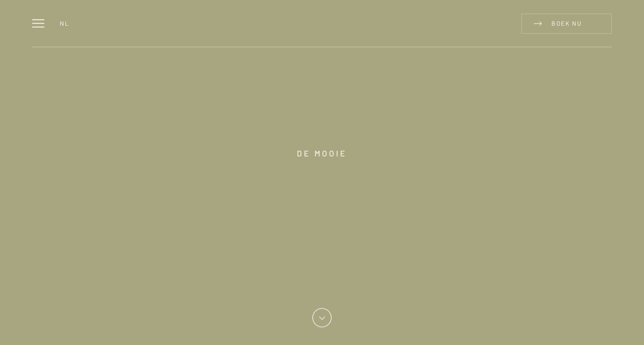

--- FILE ---
content_type: text/html
request_url: https://www.casaprimolemarche.nl/nl/verhalen/
body_size: 6697
content:
<!DOCTYPE html>
<html lang="nl">
    <head>
        <title>De mooie verhalen van onze bezoekers - Casa PRIMO le Marche</title>
<meta charset="utf-8">
<meta name="viewport" content="width=device-width, initial-scale=1.0">
<meta name="description" content="Omdat de verhalen een goed beeld geven van het verblijf in Casa PRIMO, plaatsen we ze op deze pagina.">
<meta property="og:title" content="De mooie verhalen van onze bezoekers">
<meta property="og:description" content="Omdat de verhalen een goed beeld geven van het verblijf in Casa PRIMO, plaatsen we ze op deze pagina.">
<meta property="og:type" content="website">
<meta property="og:updated_time" content="1768560234">
<meta name="twitter:title" content="De mooie verhalen van onze bezoekers">
<meta name="twitter:description" content="Omdat de verhalen een goed beeld geven van het verblijf in Casa PRIMO, plaatsen we ze op deze pagina.">
        <link rel="shortcut icon" type="image/png" href="/assets/files/casaprimo-logo-favicon.png" data-href_alt="CasaPRIMO-Logo-Favicon">
        <link rel="canonical" href="https://www.casaprimolemarche.nl/nl/verhalen/">
        <link rel="preload" href="/assets/fonts/barlow/barlow-regular.woff2" as="font" type="font/woff2" crossorigin="anonymous">
<link rel="preload" href="/assets/fonts/barlow/barlow-medium.woff2" as="font" type="font/woff2" crossorigin="anonymous">
<link rel="preload" href="/assets/fonts/barlow/barlow-light.woff2" as="font" type="font/woff2" crossorigin="anonymous">
<link rel="preload" href="/assets/fonts/barlow/barlow-thin.woff2" as="font" type="font/woff2" crossorigin="anonymous">
<link rel="preload" href="/assets/fonts/barlow/barlow-bold.woff2" as="font" type="font/woff2" crossorigin="anonymous">
<link rel="preload" href="/assets/fonts/roboto/roboto-regular.woff2" as="font" type="font/woff2" crossorigin="anonymous">
<link rel="stylesheet" href="/assets/css/fonts.css?v=1768560234">
        <link rel="stylesheet" href="/assets/css/website.css?v=1768560234">
        <link rel="stylesheet" href="/assets/css/page-853356.css?v=1768560234">
        <link rel="stylesheet" href="/assets/vendors/flatpickr/flatpickr.min.css">
<script>
    const LANGUAGE_CODE = 'nl';
</script>
<script src="/assets/vendors/jquery/jquery.min.js"></script>
        
        
        <script src="/js/script.js" defer data-domain="casaprimolemarche.nl"></script>
        <!-- Global site tag (gtag.js) - Google Analytics -->
<script async src="https://www.googletagmanager.com/gtag/js?id=UA-150902856-1"></script>
<script>
  window.dataLayer = window.dataLayer || [];
  function gtag(){dataLayer.push(arguments);}
  gtag('js', new Date());

  gtag('config', 'UA-150902856-1');
</script>
    </head>
    <body>
        <script type="text/javascript">
$( document ).ready(function() {
if($(window).width() < 768){
	$( "[data-effect='9099']" ).attr('data-effect', '9098');
         $( "[data-effect='9100']" ).attr('data-effect', '9098');
}
});
</script>

<script type="text/javascript">
$(document).ready(function() {
	if (window.location.href.indexOf("nl") > -1) {
		$('.block-80-2 .special-button .en').css('display', 'none');
	} else {
		$('.block-80-2 .special-button .nl').css('display', 'none');
	}
});
</script>
        
        <div class="page" id="page-853356">
		<header class="block-80-2 light" data-sticky="sticky">
			<div class="container container-1">
				<div class="row row-1">
					<div class="col col-1">
						<a class="media-1 dark" href="/nl/" data-effect="fade-in">
							<img src="/assets/files/wit-grijs.svg" alt>
							<img src="/assets/files/grijs.svg" alt>
							<img src="/assets/files/casa-primo-le-marche-logo-wit-2.svg" alt="Casa Primo Le Marche - Logo - wit -2">
						</a>
					</div>
					<div class="col col-2">
						<div class="menu" data-menu_hamburger_size="xl">
							<nav class="menu-1 dark default-menu" data-levels="2">
								<ul><li class="page-853347"><a href="/nl/">Home</a></li><li class="has-submenu page-853350"><a>Casa Primo</a><div class="dropdown-menu-1 light dropdown-menu"><ul><li class="page-853367"><a href="/nl/casa-primo/het-landhuis/">Het landhuis</a></li><li class="page-853353"><a href="/nl/casa-primo/de-tuin/">De tuin</a></li><li class="page-853363"><a href="/nl/casa-primo/de-kamers/">De kamers</a></li><li class="page-853376"><a href="/nl/casa-primo/ons-verhaal/">Ons verhaal</a></li></ul></div></li><li class="has-submenu page-853354"><a>Le Marche</a><div class="dropdown-menu-1 light dropdown-menu"><ul><li class="page-853368"><a href="/nl/le-marche/de-lekkerste-restaurants/">De lekkerste restaurants</a></li><li class="page-853369"><a href="/nl/le-marche/de-mooiste-stranden/">De mooiste stranden</a></li><li class="page-853370"><a href="/nl/le-marche/de-lekkerste-wijnhuizen/">De lekkerste wijnhuizen</a></li><li class="page-853371"><a href="/nl/le-marche/activiteiten/">Activiteiten</a></li><li class="page-853375"><a href="/nl/le-marche/de-leukste-stadjes/">De leukste stadjes</a></li></ul></div></li><li class="active page-853356"><a href="/nl/verhalen/">Verhalen</a></li><li class="page-853357"><a href="/nl/tips/">Tips</a></li><li class="page-853358"><a href="/nl/prijzen-beschikbaarheid/">Prijzen &amp; beschikbaarheid</a></li></ul>
							</nav>
							
							
							
							<div class="hamburger-toggle"><span></span><span></span><span></span></div>
							<nav class="hamburger-menu-1 dark hamburger-menu" data-levels="2">
								
								
								
								<div class="container container-11">
									<div class="row row-11">
										<div class="col col-11">
											
											
											
											<div class="items">
												<ul><li class="page-853347"><a href="/nl/">Home</a></li><li class="has-submenu page-853350"><a>Casa Primo</a><ul><li class="page-853367"><a href="/nl/casa-primo/het-landhuis/">Het landhuis</a></li><li class="page-853353"><a href="/nl/casa-primo/de-tuin/">De tuin</a></li><li class="page-853363"><a href="/nl/casa-primo/de-kamers/">De kamers</a></li><li class="page-853376"><a href="/nl/casa-primo/ons-verhaal/">Ons verhaal</a></li></ul></li><li class="has-submenu page-853354"><a>Le Marche</a><ul><li class="page-853368"><a href="/nl/le-marche/de-lekkerste-restaurants/">De lekkerste restaurants</a></li><li class="page-853369"><a href="/nl/le-marche/de-mooiste-stranden/">De mooiste stranden</a></li><li class="page-853370"><a href="/nl/le-marche/de-lekkerste-wijnhuizen/">De lekkerste wijnhuizen</a></li><li class="page-853371"><a href="/nl/le-marche/activiteiten/">Activiteiten</a></li><li class="page-853375"><a href="/nl/le-marche/de-leukste-stadjes/">De leukste stadjes</a></li></ul></li><li class="active page-853356"><a href="/nl/verhalen/">Verhalen</a></li><li class="page-853357"><a href="/nl/tips/">Tips</a></li><li class="page-853358"><a href="/nl/prijzen-beschikbaarheid/">Prijzen &amp; beschikbaarheid</a></li></ul>
											</div>
										</div>
									</div>
								</div>
							</nav>
						</div>
						<nav class="menu-3 dark" data-menu="language">
							<ul><li class="active"><a href="/nl/verhalen/">NL</a></li><li><a href="/en/our-stories/">EN</a></li></ul>
						</nav>
					</div>
					
					<div class="col col-3">
						<div class="button-wrapper special-button">
							<a class="button-4 dark" href="/nl/prijzen-beschikbaarheid/">
								<span class="nl">Boek nu</span>
								<span class="en">Book now</span>
								<div class="icon-2 dark" data-translatable="false" data-color="fill">
									<svg xmlns="http://www.w3.org/2000/svg" width="19.913" height="10.984" viewBox="0 0 19.913 10.984" id="svg-j2wjsp6fnx8ayl0o6mvt7hjmriaeezmq">
  <path id="svg-el-349yv48ip76zr3h5ukn73kq43i1qisy5" data-name="Path 159" d="M14.42,0l-.706.707L18,4.992H0v1H18l-4.284,4.285.706.707,5.493-5.491Z" transform="translate(0 0)" fill="#fff"/>
</svg>
								</div>
							</a>
						</div>
					</div>
				</div>
			</div>
		</header>
		<section id="block-116-8453849" class="dark" data-bg_scroll_speed="75" data-anchor="30">
			<div class="media-4 dark" data-size="1920x0">
				<img src="/assets/files/casa-primo-le-marche-buiten-terras-15.1920x0.jpeg" alt="Het zwembad biedt ruimte om baantjes te trekken, te spelen of lekker te dobberen" srcset="/assets/files/casa-primo-le-marche-buiten-terras-15.480x0.jpeg 480w, /assets/files/casa-primo-le-marche-buiten-terras-15.960x0.jpeg 960w, /assets/files/casa-primo-le-marche-buiten-terras-15.1920x0.jpeg 1920w" sizes="(max-width: 480px) 480px, (max-width: 960px) 960px, 1920px">
			</div>
			<div class="container container-1">
				<div class="row row-1">
					<div class="col col-1">
						<div class="box">
							<div class="heading-7 has-sub light">de mooie</div>
							<div class="heading-1 has-sub light">ervaringen</div>
							<div class="heading-7 light">van onze bezoekers</div>
						</div>
					</div>
				</div>
			</div>
		</section>
		<section class="lib-block-4414-1 light">
			<div class="container container-1">
				<div class="row row-1">
					<div class="col col-1">
						<div class="icon-1 dark" data-color="fill">
							<svg xmlns="http://www.w3.org/2000/svg" xmlns:xlink="http://www.w3.org/1999/xlink" width="35" height="35" viewBox="0 0 35 35" id="svg-5bik756n6lda9u78tb985hpr9prht997">
  <defs>
    <clipPath id="svg-el-0on2s9fk87mkefood665ldn1ad7ky59m">
      <rect id="svg-el-mkgtpeuope33cq8g092liaqe60jj1ok7" data-name="Rectangle 171" width="35" height="35" transform="translate(0 0)" fill="none"/>
    </clipPath>
  </defs>
  <g id="svg-el-s1on3uhlyevafvuvu4c79wv71usc486v" data-name="Group 146" transform="translate(0 0)">
    <path id="svg-el-dgcs1lgskzj05nfwartmbnvlv4ql6qqm" data-name="Path 160" d="M17.718,21.541l-5.492-5.493.707-.707,4.785,4.786L22.5,15.341l.707.707Z" fill="#fff"/>
    <g id="svg-el-5dp5hyiibprnyycl3fgubu5grd21tclc" data-name="Group 147">
      <g id="svg-el-73jn1q7uqkva0cdhw2yoq41np57ju7wk" data-name="Group 146" clip-path="url(#clip-path)">
        <path id="svg-el-vzoyddwpn3t2fm4vbwizu8vm9l8dig5w" data-name="Path 161" d="M17.5,35A17.5,17.5,0,1,1,35,17.5,17.521,17.521,0,0,1,17.5,35m0-34A16.5,16.5,0,1,0,34,17.5,16.519,16.519,0,0,0,17.5,1" fill="#fff"/>
      </g>
    </g>
  </g>
</svg>
						</div>
					</div>
				</div>
			</div>
		</section>
		<section id="block-9-8453852" class="light" data-anchor="kamer">
			<div class="container container-1">
				<div class="row row-1">
					<div class="col col-1">
						<div class="box">
							<h1 class="heading-2 dark" data-effect="fade-in">gastenboek casa primo</h1>
							<div class="text-2 dark" data-effect="fade-in">
								<p>Vaak delen onze gasten hun ervaringen met ons. Dat vinden wij natuurlijk fantastisch! Zo horen we wat er goed is en waar we eventueel dingen kunnen verbeteren. Omdat ze een goed beeld geven van hoe een verblijf in Casa PRIMO kan zijn plaatsen we ze hier, zodat onze toekomstige gasten er ook wat aan hebben.</p>
							</div>
						</div>
					</div>
				</div>
			</div>
		</section>
		<section id="block-7-8453856" class="dark">
			<div class="container container-1">
				<div class="row row-1">
					<div class="col col-1" data-effect="10625">
						<div class="media-2 dark" data-size="1280x0" data-contain>
							<img src="/assets/files/casa-primo-le-marche-beneden-woonkamer-17.1280x0.jpeg" alt="Met tien gasten is er genoeg ruimte in de woonkamer om een gezellige avond te hebben voor de open haard" srcset="/assets/files/casa-primo-le-marche-beneden-woonkamer-17.640x0.jpeg 640w, /assets/files/casa-primo-le-marche-beneden-woonkamer-17.1280x0.jpeg 1280w" sizes="(max-width: 640px) 640px, 1280px">
						</div>
					</div>
					<div class="col col-2">
						<div class="box" data-effect="10625">
							<h2 class="heading-2 dark">IN &Eacute;&Eacute;N WOORD 'FANTASTISCH!'</h2>
							<div class="text-3 dark">
								<p>Als ik in &eacute;&eacute;n woord zouden moeten beschrijven hoe onze ervaring met Casa PRIMO was, dan kan ik niets anders zeggen dan 'fantastisch!'. We hadden de vuurdoop. Als eerste huurders mochten we genieten van deze droomvilla op het platteland van Le Marche.</p>
							</div>
							<div class="button-wrapper">
								<a class="button-3 dark" href="/nl/verhalen/in-een-woord-fantastisch/">lees meer</a>
							</div>
						</div>
					</div>
				</div>
			</div>
		</section>
		<section id="block-7-8453850" class="dark">
			<div class="container container-1">
				<div class="row row-1">
					<div class="col col-1" data-effect="10625">
						<div class="media-2 dark" data-size="1280x0" data-contain>
							<img src="/assets/files/casa-primo-le-marche-buiten-terras-8.1280x0.jpeg" alt="Bij Casa PRIMO Le Marche is er genoeg ruimte om heerlijk te borrelen, de zon onder te zien gaan of om heerlijk buiten te dineren" srcset="/assets/files/casa-primo-le-marche-buiten-terras-8.640x0.jpeg 640w, /assets/files/casa-primo-le-marche-buiten-terras-8.1280x0.jpeg 1280w" sizes="(max-width: 640px) 640px, 1280px">
						</div>
					</div>
					<div class="col col-2" data-effect="10626">
						<div class="box">
							<h2 class="heading-2 dark">THE PERFECT SPOT</h2>
							<div class="text-3 dark">
								<p>Als je een huis gaat huren is het altijd de vraag of het aan je verwachtingspatroon voldoet. Voor ons gezin met vier kinderen en aanhang gingen we op zoek naar een perfecte locatie om onze 25-jarig huwelijk te vieren, liefst in de nog ongerepte natuurlijke omgeving van Le Marche in Itali&euml;.&nbsp;</p>
							</div>
							<div class="button-wrapper">
								<a class="button-3 dark" href="/nl/verhalen/the-perfect-spot/">lees meer</a>
							</div>
						</div>
					</div>
				</div>
			</div>
		</section>
		<section id="block-7-8453854" class="dark">
			<div class="container container-1">
				<div class="row row-1">
					<div class="col col-1" data-effect="10625">
						<div class="media-2 dark" data-size="1280x0" data-contain>
							<img src="/assets/files/casa-primo-verhalen-tegel-1.1280x0.jpg" alt="Als ik in &eacute;&eacute;n woord zouden moeten beschrijven hoe onze ervaring met Casa PRIMO was, dan kan ik niets anders zeggen dan &#039;fantastisch!&#039;." srcset="/assets/files/casa-primo-verhalen-tegel-1.640x0.jpg 640w, /assets/files/casa-primo-verhalen-tegel-1.1280x0.jpg 1280w" sizes="(max-width: 640px) 640px, 1280px">
						</div>
					</div>
					<div class="col col-2">
						<div class="box" data-effect="10625">
							<h2 class="heading-2 dark">WE KOMEN GRAAG NOG EENS TERUG</h2>
							<div class="text-3 dark">
								<p>Twee heerlijke weken mogen vertoeven op Casa PRIMO. Bij aankomst word je meteen gegrepen door het geweldige uitzicht en is je vakantie meteen begonnen.</p>
							</div>
							<div class="button-wrapper">
								<a class="button-3 dark" href="/nl/verhalen/we-komen-graag-nog-eens-terug/">lees meer</a>
							</div>
						</div>
					</div>
				</div>
			</div>
		</section>
		<section id="block-7-8453855" class="dark">
			<div class="container container-1">
				<div class="row row-1">
					<div class="col col-1" data-effect="10625">
						<div class="media-2 dark" data-size="1280x0" data-contain>
							<img src="/assets/files/casa-primo-verhalen-tegel-6.1280x0.jpg" alt="Omdat ze een goed beeld geven van hoe een verblijf in Casa PRIMO kan zijn plaatsen we ze hier, zodat onze toekomstige gasten er ook wat aan hebben." srcset="/assets/files/casa-primo-verhalen-tegel-6.640x0.jpg 640w, /assets/files/casa-primo-verhalen-tegel-6.1280x0.jpg 1280w" sizes="(max-width: 640px) 640px, 1280px">
						</div>
					</div>
					<div class="col col-2" data-effect="10626">
						<div class="box">
							<h2 class="heading-2 dark">ALLE VERWACHTINGEN WAARGEMAAKT</h2>
							<div class="text-3 dark">
								<p>Deze zomervakantie hebben wij met veel genoegen doorgebracht bij PRIMO in Tolentino. Alle hooggespannen verwachtingen van de mooie website worden meer dan waar gemaakt, waarbij wellicht de belangrijkste op site niets eens zichtbaar is...RUST!</p>
							</div>
							<div class="button-wrapper">
								<a class="button-3 dark" href="/nl/verhalen/alle-verwachtingen-waargemaakt/">lees meer</a>
							</div>
						</div>
					</div>
				</div>
			</div>
		</section>
		<section id="block-7-8453857" class="dark">
			<div class="container container-1">
				<div class="row row-1">
					<div class="col col-1" data-effect="10625">
						<div class="media-2 dark" data-size="1280x0" data-contain>
							<img src="/assets/files/casa-primo-verhalen-tegel-3.1280x0.jpg" alt="Als je een huis gaat huren is het altijd de vraag of het aan je verwachtingspatroon voldoet." srcset="/assets/files/casa-primo-verhalen-tegel-3.640x0.jpg 640w, /assets/files/casa-primo-verhalen-tegel-3.1280x0.jpg 1280w" sizes="(max-width: 640px) 640px, 1280px">
						</div>
					</div>
					<div class="col col-2">
						<div class="box" data-effect="10625">
							<h2 class="heading-2 dark">DE OVERTREFFENDE TRAP</h2>
							<div class="text-3 dark">
								<p>In voorgaande jaren hebben wij al een aantal grote vakantiehuizen voor 10 personen met zwembad bezocht. Echter, nog niet eerder in Itali&euml;, dus dat was een mooie aanvulling op onze wensenlijst.</p>
							</div>
							<div class="button-wrapper">
								<a class="button-3 dark" href="/nl/verhalen/de-overtreffende-trap/">lees meer</a>
							</div>
						</div>
					</div>
				</div>
			</div>
		</section>
		<section id="block-7-8453858" class="dark">
			<div class="container container-1">
				<div class="row row-1">
					<div class="col col-1" data-effect="10625">
						<div class="media-2 dark" data-size="1280x0" data-contain>
							<img src="/assets/files/casa-primo-verhalen-tegel-2.1280x0.jpg" alt="We hadden de vuurdoop. Als eerste huurders mochten we genieten van deze droomvilla op het platteland van Le Marche." srcset="/assets/files/casa-primo-verhalen-tegel-2.640x0.jpg 640w, /assets/files/casa-primo-verhalen-tegel-2.1280x0.jpg 1280w" sizes="(max-width: 640px) 640px, 1280px">
						</div>
					</div>
					<div class="col col-2" data-effect="10626">
						<div class="box">
							<h2 class="heading-2 dark">DIT IS HET LEVEN!</h2>
							<div class="text-3 dark">
								<p>Die zin hebben we tijdens onze vakantie meerdere malen uitgesproken. Deze week vakantie was echt een cadeautje voor ons. Eens in de zoveel jaar gaan we samen (zonder de kids) op vakantie. En dan is er geen mooiere plek om even samen te genieten dan Casa PRIMO.</p>
							</div>
							<div class="button-wrapper">
								<a class="button-3 dark" href="/nl/verhalen/dit-is-het-leven/">lees meer</a>
							</div>
						</div>
					</div>
				</div>
			</div>
		</section>
		<section id="block-7-8453859" class="dark">
			<div class="container container-1">
				<div class="row row-1">
					<div class="col col-1" data-effect="10625">
						<div class="media-2 dark" data-size="1280x0" data-contain>
							<img src="/assets/files/casa-primo-verhalen-tegel-7.1280x0.jpg" alt="Als eerste huurders mochten we genieten van deze droomvilla op het platteland van Le Marche." srcset="/assets/files/casa-primo-verhalen-tegel-7.640x0.jpg 640w, /assets/files/casa-primo-verhalen-tegel-7.1280x0.jpg 1280w" sizes="(max-width: 640px) 640px, 1280px">
						</div>
					</div>
					<div class="col col-2">
						<div class="box" data-effect="10625">
							<h2 class="heading-2 dark">HEERLIJK HUIS!</h2>
							<div class="text-3 dark">
								<p>Heerlijk huis! Goed bedacht en mooi gemaakt. Interieur met originele details. Slaapkamers met zeer goede bedden en veel badkamers met fraai sanitair. Ruime en goed voorziene keuken.</p>
								<p><strong>Nico en Jean Beddington</strong></p>
							</div>
						</div>
					</div>
				</div>
			</div>
		</section>
		<section class="block-91-1 dark">
			<div class="container container-1">
				<div class="row row-1">
					<div class="col col-1">
						<div class="heading-6 light" data-effect="fade-in">CASA PRIMo</div>
						<div class="text-6 light">
							<p>Een prachtige plek tussen de olijfbomen, gelegen in Le Marche, voorzien van alle luxe en comfort, die jou, je gezin en je vrienden in een andere sfeer brengt.</p>
						</div>
						<div class="icon-wrapper">
							<a class="icon-3 light" data-color="fill" href="https://www.instagram.com/casa_primo_le_marche/">
								<svg xmlns="http://www.w3.org/2000/svg" viewBox="0 0 448 512" id="svg-lv6sumvpsop5xmowicsaidiuyfo8rieo"><path d="M224.1 141c-63.6 0-114.9 51.3-114.9 114.9s51.3 114.9 114.9 114.9S339 319.5 339 255.9 287.7 141 224.1 141zm0 189.6c-41.1 0-74.7-33.5-74.7-74.7s33.5-74.7 74.7-74.7 74.7 33.5 74.7 74.7-33.6 74.7-74.7 74.7zm146.4-194.3c0 14.9-12 26.8-26.8 26.8-14.9 0-26.8-12-26.8-26.8s12-26.8 26.8-26.8 26.8 12 26.8 26.8zm76.1 27.2c-1.7-35.9-9.9-67.7-36.2-93.9-26.2-26.2-58-34.4-93.9-36.2-37-2.1-147.9-2.1-184.9 0-35.8 1.7-67.6 9.9-93.9 36.1s-34.4 58-36.2 93.9c-2.1 37-2.1 147.9 0 184.9 1.7 35.9 9.9 67.7 36.2 93.9s58 34.4 93.9 36.2c37 2.1 147.9 2.1 184.9 0 35.9-1.7 67.7-9.9 93.9-36.2 26.2-26.2 34.4-58 36.2-93.9 2.1-37 2.1-147.8 0-184.8zM398.8 388c-7.8 19.6-22.9 34.7-42.6 42.6-29.5 11.7-99.5 9-132.1 9s-102.7 2.6-132.1-9c-19.6-7.8-34.7-22.9-42.6-42.6-11.7-29.5-9-99.5-9-132.1s-2.6-102.7 9-132.1c7.8-19.6 22.9-34.7 42.6-42.6 29.5-11.7 99.5-9 132.1-9s102.7-2.6 132.1 9c19.6 7.8 34.7 22.9 42.6 42.6 11.7 29.5 9 99.5 9 132.1s2.7 102.7-9 132.1z"/></svg>
							</a>
						</div>
					</div>
					<div class="col col-2">
						<div class="heading-6 light" data-effect="fade-in">INFORMATIEAANVRAAG</div>
						<div class="text-6 light">
							<p>Heb je interesse of vragen?<br>Mail ons dan via onderstaand formulier.</p>
						</div>
						<form class="form-3" data-form_type="response" data-form_id="1" action="/scripts/response.php" novalidate id="form-1-1">
							<input type="hidden" name="language" value="nl">
							<input type="hidden" name="id" value="1">
							<div class="form-field-0">
								<input type="text" name="field_0" required autocomplete="off">
							</div>
							<div class="form-field-1 light">
								<input type="text" name="field_1" required="required" placeholder="Vraag">
							</div>
							<div class="form-field-1 light">
								<input type="email" name="field_2" required="required" placeholder="E-mailadres">
							</div>
							<button class="button-4 light g-recaptcha" data-sitekey="6LdVpyEaAAAAAFFSQvL6nLuFQsAbISeYEiM2h381" data-action="submit" data-type="v3" data-callback="submitForm1_1"> 
								<span class="nl">Versturen</span>
								
								<div class="icon-2 dark" data-translatable="false" data-color="fill">
									<svg xmlns="http://www.w3.org/2000/svg" width="19.913" height="10.984" viewBox="0 0 19.913 10.984" id="svg-fhzts0ot8tna2ldnjt55xudyc811p9t0">
  <path id="svg-el-g06ri047jyej6enmliexfz69f4pe9qlu" data-name="Path 159" d="M14.42,0l-.706.707L18,4.992H0v1H18l-4.284,4.285.706.707,5.493-5.491Z" transform="translate(0 0)" fill="#fff"/>
</svg>
								</div>
							</button>
						</form>
						<script>
							function submitForm1_1(token) {
								$('#form-1-1').trigger('submit', [token]);
							}
						</script>
					</div>
					<div class="col col-3">
						<div class="heading-6 light" data-effect="fade-in">Contact</div>
						<div class="text-6 light">
							<p>Casa PRIMO<br>Tolentino, Macerata<br><a href="tel:+31 &nbsp;(0) 6 41254213" target="_blank">+31 &nbsp;(0) 6 41254213</a><br><a href="mailto:&#105;&#110;&#102;&#111;&#64;&#99;&#97;&#115;&#97;&#112;&#114;&#105;&#109;&#111;&#108;&#101;&#109;&#97;&#114;&#99;&#104;&#101;&#46;&#110;&#108;" target="_blank">&#105;&#110;&#102;&#111;&#64;&#99;&#97;&#115;&#97;&#112;&#114;&#105;&#109;&#111;&#108;&#101;&#109;&#97;&#114;&#99;&#104;&#101;&#46;&#110;&#108;</a><br><span style="text-decoration: underline;"><a href="/assets/files/algemene-voorwaarden-zomer-2021-casa-primo.pdf" target="_blank">Algemene voorwaarden</a><br></span><br>CIN: IT043053C2BSX6LZL2<br>CIR: 043053-LOC-00016</p>
						</div>
					</div>
				</div>
			</div>
		</section>
		<footer class="block-33-2 light">
			<div class="container container-1">
				<div class="row row-1">
					<div class="col col-1">
						<div class="box-1">
							<div class="text-6 dark">
								<p><a href="https://www.embassyofbrands.com">design by embassy of brands</a></p>
							</div>
						</div>
					</div>
				</div>
			</div>
		</footer>
	</div>

        
        <script src="/assets/vendors/flatpickr/flatpickr.min.js"></script>
<script src="/assets/vendors/flatpickr/nl.js"></script>
<script src="/assets/js/script.js?v=1768560234"></script>
<script>
    window.addEventListener('load', () => {
        new Menu();
new Scroll();
new Sticky();
new Effect();
new Form();
new Anchor();


$(".hamburger-toggle").on("click",function(){
	$(this).toggleClass('open');
	$(this).siblings('.hamburger-menu').toggleClass('active');
	$(this).parents('.col-2').siblings(".col-1").children('.media-1').toggleClass("contrast");
	
	$('.col-1 .button-wrapper').toggleClass('active');
});
$(window).scroll(function() {    
	const navBlock = document.querySelector(".block-80-2");
    let scroll = $(window).scrollTop();

    if (scroll >= 1) {
		navBlock.classList.add("scrolled");
    } else {
		navBlock.classList.remove("scrolled");
    }
});

$(function(){
	let languageSwitcher = $('.block-80-2 .menu-3').clone();
	$('.block-80-2 .col-3').append(languageSwitcher);
	let button = $('.block-80-2 .special-button').clone();
	$('.block-80-2 .col-1').append(button);
	$('.block-80-2 .menu-3').on('click', function(){
		$(this).toggleClass('open');
	});
	
	$(document).off('click.menu').on('click.menu',function(e) {
		if ($(e.target).closest('.block-80-2 .menu-3').length || $(e.target).hasClass('.menu-3')) return;
		$('.block-80-2 .menu-3').removeClass('open');
		e.stopPropagation();
	});
});
$(function() {
	const headerBlock = document.querySelector("#block-116-8453849");
	headerBlock.classList.add("ready");
});
let self = $(".lib-block-4414-1")
let nextSection = self.next();
console.log(nextSection);

$(".lib-block-4414-1 .icon-1").click(function() {
    $([document.documentElement, document.body]).animate({
        scrollTop: (nextSection.offset().top -80)
    }, 1000);
});

if (window.parent !== window) {
            window.parent.postMessage({'height': document.body.scrollHeight});
        }
    });
</script>
    </body>
</html>

--- FILE ---
content_type: text/css
request_url: https://www.casaprimolemarche.nl/assets/css/fonts.css?v=1768560234
body_size: 82
content:
@charset 'UTF-8';

@font-face {
	font-family: 'Barlow';
	font-weight: 400;
	font-display: swap;
	src: url('/assets/fonts/barlow/barlow-regular.woff2') format('woff2'),
	     url('/assets/fonts/barlow/barlow-regular.woff') format('woff');
}
@font-face {
	font-family: 'Barlow';
	font-weight: 500;
	font-display: swap;
	src: url('/assets/fonts/barlow/barlow-medium.woff2') format('woff2'),
	     url('/assets/fonts/barlow/barlow-medium.woff') format('woff');
}
@font-face {
	font-family: 'Barlow';
	font-weight: 300;
	font-display: swap;
	src: url('/assets/fonts/barlow/barlow-light.woff2') format('woff2'),
	     url('/assets/fonts/barlow/barlow-light.woff') format('woff');
}
@font-face {
	font-family: 'Barlow';
	font-weight: 100;
	font-display: swap;
	src: url('/assets/fonts/barlow/barlow-thin.woff2') format('woff2'),
	     url('/assets/fonts/barlow/barlow-thin.woff') format('woff');
}
@font-face {
	font-family: 'Barlow';
	font-weight: 700;
	font-display: swap;
	src: url('/assets/fonts/barlow/barlow-bold.woff2') format('woff2'),
	     url('/assets/fonts/barlow/barlow-bold.woff') format('woff');
}
@font-face {
	font-family: 'roboto';
	font-weight: 400;
	font-display: swap;
	src: url('/assets/fonts/roboto/roboto-regular.woff2') format('woff2'),
	     url('/assets/fonts/roboto/roboto-regular.woff') format('woff');
}
@font-face {
	font-family: 'roboto-regular';
	font-weight: 400;
	font-display: swap;
	src: url('/assets/fonts/roboto/roboto-regular.woff2') format('woff2'),
	     url('/assets/fonts/roboto/roboto-regular.woff') format('woff');
}


--- FILE ---
content_type: text/css
request_url: https://www.casaprimolemarche.nl/assets/css/website.css?v=1768560234
body_size: 24351
content:
::placeholder{opacity:1}body,div,header,nav,main,section,article,footer,h1,h2,h3,h4,h5,h6,p,a,span,dl,dt,dd,ol,ul,li,pre,xmp,figure,fieldset,legend,label,input,select,textarea,button,x-shape,x-shape-bg,x-gallery{box-sizing:border-box}body,h1,h2,h3,h4,h5,h6,p,dl,dd,ol,ul,hr,pre,xmp,figure,fieldset,input,select,textarea,button{margin:0}h1,h2,h3,h4,h5,h6{font-size:inherit;font-weight:inherit}ol,ul,fieldset,legend,input,textarea,button,th,td{padding:0}a,input,select,textarea,button,[contenteditable],[tabindex]{outline:none}a{color:inherit;-webkit-tap-highlight-color:transparent;text-decoration:none}a img{border-width:0}hr{border-style:solid;border-width:1px 0 0}fieldset,iframe{border-width:0}input:focus,select:focus,textarea:focus,button:focus{outline:none}input[type="button"],input[type="color"],input[type="date"],input[type="datetime-local"],input[type="email"],input[type="file"],input[type="month"],input[type="number"],input[type="password"],input[type="reset"],input[type="search"],input[type="submit"],input[type="tel"],input[type="text"],input[type="time"],input[type="url"],input[type="week"],select,textarea,button{border-radius:0;border-width:0;color:inherit;font:inherit}input[type="date"],input[type="datetime-local"],input[type="email"],input[type="file"],input[type="number"],input[type="password"],input[type="search"],input[type="tel"],input[type="text"],input[type="url"],textarea{appearance:none;background-color:transparent;display:block;width:100%}input[type="button"],input[type="reset"],input[type="submit"],button{appearance:button;cursor:pointer;white-space:nowrap}input[type="image"]{border-radius:0}button{background-color:transparent;border-width:0}table{border-collapse:collapse}th{text-align:left}x-shape,x-shape-bg,x-gallery{display:block}@keyframes spin{from{transform:rotate(0deg)}to{transform:rotate(360deg)}}.measure{display:block !important;overflow:hidden !important;visibility:hidden !important}.noheight{height:auto !important;max-height:none !important}.nowidth{max-width:none !important;width:auto !important}.notransform{transform:none !important}.notransition{transition-property:none !important}.container,.row,.col{display:flex;position:relative}.container,.col{flex-direction:column}.container>.row:first-child:last-child,.col>.row:first-child:last-child{flex-grow:1}.container{justify-content:center;margin-left:auto;margin-right:auto;max-width:100%;width:1024px}.row,.col{max-height:100%}.row{flex-wrap:wrap}.col{width:100%}.col>*{max-width:100%}.clearfix{clear:both;display:none}.hidden-xs{display:none !important}.visible-xs{display:block !important}.span-xs{padding:0 !important}.span-h-xs{padding-left:0 !important;padding-right:0 !important}.span-v-xs{padding-bottom:0 !important;padding-top:0 !important}.row-xs-split{flex-wrap:nowrap;justify-content:space-between}.row-xs-split>.col{width:auto}.col-xs-1{width:8.33333333%}.col-xs-2{width:16.66666667%}.col-xs-3{width:25%}.col-xs-4{width:33.33333333%}.col-xs-5{width:41.66666667%}.col-xs-6{width:50%}.col-xs-7{width:58.33333333%}.col-xs-8{width:66.66666667%}.col-xs-9{width:75%}.col-xs-10{width:83.33333333%}.col-xs-11{width:91.66666667%}.col-xs-12{width:100%}.col-xs-offset-0{margin-left:0}.col-xs-offset-1{margin-left:8.33333333%}.col-xs-offset-2{margin-left:16.66666667%}.col-xs-offset-3{margin-left:25%}.col-xs-offset-4{margin-left:33.33333333%}.col-xs-offset-5{margin-left:41.66666667%}.col-xs-offset-6{margin-left:50%}.col-xs-offset-7{margin-left:58.33333333%}.col-xs-offset-8{margin-left:66.66666667%}.col-xs-offset-9{margin-left:75%}.col-xs-offset-10{margin-left:83.33333333%}.col-xs-offset-11{margin-left:91.66666667%}.col-xs-offset-12{margin-left:100%}.col-xs-pull-0{right:0}.col-xs-pull-1{right:8.33333333%}.col-xs-pull-2{right:16.66666667%}.col-xs-pull-3{right:25%}.col-xs-pull-4{right:33.33333333%}.col-xs-pull-5{right:41.66666667%}.col-xs-pull-6{right:50%}.col-xs-pull-7{right:58.33333333%}.col-xs-pull-8{right:66.66666667%}.col-xs-pull-9{right:75%}.col-xs-pull-10{right:83.33333333%}.col-xs-pull-11{right:91.66666667%}.col-xs-pull-12{right:100%}.col-xs-push-0{left:0}.col-xs-push-1{left:8.33333333%}.col-xs-push-2{left:16.66666667%}.col-xs-push-3{left:25%}.col-xs-push-4{left:33.33333333%}.col-xs-push-5{left:41.66666667%}.col-xs-push-6{left:50%}.col-xs-push-7{left:58.33333333%}.col-xs-push-8{left:66.66666667%}.col-xs-push-9{left:75%}.col-xs-push-10{left:83.33333333%}.col-xs-push-11{left:91.66666667%}.col-xs-push-12{left:100%}@media (min-width:480px){.hidden-sm{display:none !important}.visible-sm{display:block !important}.span-sm{padding:0 !important}.span-h-sm{padding-left:0 !important;padding-right:0 !important}.span-v-sm{padding-bottom:0 !important;padding-top:0 !important}.row-sm-split{flex-wrap:nowrap;justify-content:space-between}.row-sm-split>.col{width:auto}.col-sm-1{width:8.33333333%}.col-sm-2{width:16.66666667%}.col-sm-3{width:25%}.col-sm-4{width:33.33333333%}.col-sm-5{width:41.66666667%}.col-sm-6{width:50%}.col-sm-7{width:58.33333333%}.col-sm-8{width:66.66666667%}.col-sm-9{width:75%}.col-sm-10{width:83.33333333%}.col-sm-11{width:91.66666667%}.col-sm-12{width:100%}.col-sm-offset-0{margin-left:0}.col-sm-offset-1{margin-left:8.33333333%}.col-sm-offset-2{margin-left:16.66666667%}.col-sm-offset-3{margin-left:25%}.col-sm-offset-4{margin-left:33.33333333%}.col-sm-offset-5{margin-left:41.66666667%}.col-sm-offset-6{margin-left:50%}.col-sm-offset-7{margin-left:58.33333333%}.col-sm-offset-8{margin-left:66.66666667%}.col-sm-offset-9{margin-left:75%}.col-sm-offset-10{margin-left:83.33333333%}.col-sm-offset-11{margin-left:91.66666667%}.col-sm-offset-12{margin-left:100%}.col-sm-pull-0{right:0}.col-sm-pull-1{right:8.33333333%}.col-sm-pull-2{right:16.66666667%}.col-sm-pull-3{right:25%}.col-sm-pull-4{right:33.33333333%}.col-sm-pull-5{right:41.66666667%}.col-sm-pull-6{right:50%}.col-sm-pull-7{right:58.33333333%}.col-sm-pull-8{right:66.66666667%}.col-sm-pull-9{right:75%}.col-sm-pull-10{right:83.33333333%}.col-sm-pull-11{right:91.66666667%}.col-sm-pull-12{right:100%}.col-sm-push-0{left:0}.col-sm-push-1{left:8.33333333%}.col-sm-push-2{left:16.66666667%}.col-sm-push-3{left:25%}.col-sm-push-4{left:33.33333333%}.col-sm-push-5{left:41.66666667%}.col-sm-push-6{left:50%}.col-sm-push-7{left:58.33333333%}.col-sm-push-8{left:66.66666667%}.col-sm-push-9{left:75%}.col-sm-push-10{left:83.33333333%}.col-sm-push-11{left:91.66666667%}.col-sm-push-12{left:100%}}@media (min-width:768px){.hidden-md{display:none !important}.visible-md{display:block !important}.span-md{padding:0 !important}.span-h-md{padding-left:0 !important;padding-right:0 !important}.span-v-md{padding-bottom:0 !important;padding-top:0 !important}.row-md-split{flex-wrap:nowrap;justify-content:space-between}.row-md-split>.col{width:auto}.col-md-1{width:8.33333333%}.col-md-2{width:16.66666667%}.col-md-3{width:25%}.col-md-4{width:33.33333333%}.col-md-5{width:41.66666667%}.col-md-6{width:50%}.col-md-7{width:58.33333333%}.col-md-8{width:66.66666667%}.col-md-9{width:75%}.col-md-10{width:83.33333333%}.col-md-11{width:91.66666667%}.col-md-12{width:100%}.col-md-offset-0{margin-left:0}.col-md-offset-1{margin-left:8.33333333%}.col-md-offset-2{margin-left:16.66666667%}.col-md-offset-3{margin-left:25%}.col-md-offset-4{margin-left:33.33333333%}.col-md-offset-5{margin-left:41.66666667%}.col-md-offset-6{margin-left:50%}.col-md-offset-7{margin-left:58.33333333%}.col-md-offset-8{margin-left:66.66666667%}.col-md-offset-9{margin-left:75%}.col-md-offset-10{margin-left:83.33333333%}.col-md-offset-11{margin-left:91.66666667%}.col-md-offset-12{margin-left:100%}.col-md-pull-0{right:0}.col-md-pull-1{right:8.33333333%}.col-md-pull-2{right:16.66666667%}.col-md-pull-3{right:25%}.col-md-pull-4{right:33.33333333%}.col-md-pull-5{right:41.66666667%}.col-md-pull-6{right:50%}.col-md-pull-7{right:58.33333333%}.col-md-pull-8{right:66.66666667%}.col-md-pull-9{right:75%}.col-md-pull-10{right:83.33333333%}.col-md-pull-11{right:91.66666667%}.col-md-pull-12{right:100%}.col-md-push-0{left:0}.col-md-push-1{left:8.33333333%}.col-md-push-2{left:16.66666667%}.col-md-push-3{left:25%}.col-md-push-4{left:33.33333333%}.col-md-push-5{left:41.66666667%}.col-md-push-6{left:50%}.col-md-push-7{left:58.33333333%}.col-md-push-8{left:66.66666667%}.col-md-push-9{left:75%}.col-md-push-10{left:83.33333333%}.col-md-push-11{left:91.66666667%}.col-md-push-12{left:100%}}@media (min-width:1024px){.hidden-lg{display:none !important}.visible-lg{display:block !important}.span-lg{padding:0 !important}.span-h-lg{padding-left:0 !important;padding-right:0 !important}.span-v-lg{padding-bottom:0 !important;padding-top:0 !important}.row-lg-split{flex-wrap:nowrap;justify-content:space-between}.row-lg-split>.col{width:auto}.col-lg-1{width:8.33333333%}.col-lg-2{width:16.66666667%}.col-lg-3{width:25%}.col-lg-4{width:33.33333333%}.col-lg-5{width:41.66666667%}.col-lg-6{width:50%}.col-lg-7{width:58.33333333%}.col-lg-8{width:66.66666667%}.col-lg-9{width:75%}.col-lg-10{width:83.33333333%}.col-lg-11{width:91.66666667%}.col-lg-12{width:100%}.col-lg-offset-0{margin-left:0}.col-lg-offset-1{margin-left:8.33333333%}.col-lg-offset-2{margin-left:16.66666667%}.col-lg-offset-3{margin-left:25%}.col-lg-offset-4{margin-left:33.33333333%}.col-lg-offset-5{margin-left:41.66666667%}.col-lg-offset-6{margin-left:50%}.col-lg-offset-7{margin-left:58.33333333%}.col-lg-offset-8{margin-left:66.66666667%}.col-lg-offset-9{margin-left:75%}.col-lg-offset-10{margin-left:83.33333333%}.col-lg-offset-11{margin-left:91.66666667%}.col-lg-offset-12{margin-left:100%}.col-lg-pull-0{right:0}.col-lg-pull-1{right:8.33333333%}.col-lg-pull-2{right:16.66666667%}.col-lg-pull-3{right:25%}.col-lg-pull-4{right:33.33333333%}.col-lg-pull-5{right:41.66666667%}.col-lg-pull-6{right:50%}.col-lg-pull-7{right:58.33333333%}.col-lg-pull-8{right:66.66666667%}.col-lg-pull-9{right:75%}.col-lg-pull-10{right:83.33333333%}.col-lg-pull-11{right:91.66666667%}.col-lg-pull-12{right:100%}.col-lg-push-0{left:0}.col-lg-push-1{left:8.33333333%}.col-lg-push-2{left:16.66666667%}.col-lg-push-3{left:25%}.col-lg-push-4{left:33.33333333%}.col-lg-push-5{left:41.66666667%}.col-lg-push-6{left:50%}.col-lg-push-7{left:58.33333333%}.col-lg-push-8{left:66.66666667%}.col-lg-push-9{left:75%}.col-lg-push-10{left:83.33333333%}.col-lg-push-11{left:91.66666667%}.col-lg-push-12{left:100%}}@media (min-width:1280px){.hidden-xl{display:none !important}.visible-xl{display:block !important}.span-xl{padding:0 !important}.span-h-xl{padding-left:0 !important;padding-right:0 !important}.span-v-xl{padding-bottom:0 !important;padding-top:0 !important}.row-xl-split{flex-wrap:nowrap;justify-content:space-between}.row-xl-split>.col{width:auto}.col-xl-1{width:8.33333333%}.col-xl-2{width:16.66666667%}.col-xl-3{width:25%}.col-xl-4{width:33.33333333%}.col-xl-5{width:41.66666667%}.col-xl-6{width:50%}.col-xl-7{width:58.33333333%}.col-xl-8{width:66.66666667%}.col-xl-9{width:75%}.col-xl-10{width:83.33333333%}.col-xl-11{width:91.66666667%}.col-xl-12{width:100%}.col-xl-offset-0{margin-left:0}.col-xl-offset-1{margin-left:8.33333333%}.col-xl-offset-2{margin-left:16.66666667%}.col-xl-offset-3{margin-left:25%}.col-xl-offset-4{margin-left:33.33333333%}.col-xl-offset-5{margin-left:41.66666667%}.col-xl-offset-6{margin-left:50%}.col-xl-offset-7{margin-left:58.33333333%}.col-xl-offset-8{margin-left:66.66666667%}.col-xl-offset-9{margin-left:75%}.col-xl-offset-10{margin-left:83.33333333%}.col-xl-offset-11{margin-left:91.66666667%}.col-xl-offset-12{margin-left:100%}.col-xl-pull-0{right:0}.col-xl-pull-1{right:8.33333333%}.col-xl-pull-2{right:16.66666667%}.col-xl-pull-3{right:25%}.col-xl-pull-4{right:33.33333333%}.col-xl-pull-5{right:41.66666667%}.col-xl-pull-6{right:50%}.col-xl-pull-7{right:58.33333333%}.col-xl-pull-8{right:66.66666667%}.col-xl-pull-9{right:75%}.col-xl-pull-10{right:83.33333333%}.col-xl-pull-11{right:91.66666667%}.col-xl-pull-12{right:100%}.col-xl-push-0{left:0}.col-xl-push-1{left:8.33333333%}.col-xl-push-2{left:16.66666667%}.col-xl-push-3{left:25%}.col-xl-push-4{left:33.33333333%}.col-xl-push-5{left:41.66666667%}.col-xl-push-6{left:50%}.col-xl-push-7{left:58.33333333%}.col-xl-push-8{left:66.66666667%}.col-xl-push-9{left:75%}.col-xl-push-10{left:83.33333333%}.col-xl-push-11{left:91.66666667%}.col-xl-push-12{left:100%}}body{overflow-x:hidden}body.disabled::after,body.loading::after{content:"";inset:0;position:fixed}body.loading{opacity:0.5}.page{align-items:center;display:flex;flex-direction:column;justify-content:flex-start;min-height:100vh;position:relative}.page>*{width:100%}.page header,.page section,.page footer{display:flex;flex-direction:column;flex-shrink:0;position:relative}.page header>*,.page section>*,.page footer>*{max-width:100%}.page header>.container,.page section>.container,.page footer>.container{flex-grow:1;max-height:100%}div:not(.timeline):empty,article:empty,form:empty,fieldset:empty{padding:0 !important}.box,[class^="box-"],[class*=" box-"]{position:relative}.box,[class^="box-"],[class*=" box-"],.box>x-shape,[class^="box-"]>x-shape,[class*=" box-"]>x-shape{display:flex;flex-direction:column}.box:last-child,[class^="box-"]:last-child,[class*=" box-"]:last-child{margin-bottom:0 !important;margin-right:0 !important}.menu-1 ul,.menu-2 ul,.menu-3 ul,.menu-4 ul,.menu-5 ul,.menu-6 ul,.dropdown-menu-1 ul,.dropdown-menu-2 ul,.dropdown-menu-3 ul,.hamburger-menu-1 ul,.hamburger-menu-2 ul,.hamburger-menu-3 ul,.hamburger-menu-4 ul{display:flex;flex-direction:column;list-style-type:none}.menu-1 ul li>a,.menu-2 ul li>a,.menu-3 ul li>a,.menu-4 ul li>a,.menu-5 ul li>a,.menu-6 ul li>a,.dropdown-menu-1 ul li>a,.dropdown-menu-2 ul li>a,.dropdown-menu-3 ul li>a,.hamburger-menu-1 ul li>a,.hamburger-menu-2 ul li>a,.hamburger-menu-3 ul li>a,.hamburger-menu-4 ul li>a,.menu-1 ul li>a span,.menu-2 ul li>a span,.menu-3 ul li>a span,.menu-4 ul li>a span,.menu-5 ul li>a span,.menu-6 ul li>a span,.dropdown-menu-1 ul li>a span,.dropdown-menu-2 ul li>a span,.dropdown-menu-3 ul li>a span,.hamburger-menu-1 ul li>a span,.hamburger-menu-2 ul li>a span,.hamburger-menu-3 ul li>a span,.hamburger-menu-4 ul li>a span{display:block}.menu-1 ul li>a .image>img,.menu-2 ul li>a .image>img,.menu-3 ul li>a .image>img,.menu-4 ul li>a .image>img,.menu-5 ul li>a .image>img,.menu-6 ul li>a .image>img,.dropdown-menu-1 ul li>a .image>img,.dropdown-menu-2 ul li>a .image>img,.dropdown-menu-3 ul li>a .image>img,.hamburger-menu-1 ul li>a .image>img,.hamburger-menu-2 ul li>a .image>img,.hamburger-menu-3 ul li>a .image>img,.hamburger-menu-4 ul li>a .image>img,.menu-1 ul li>a .icon>img,.menu-2 ul li>a .icon>img,.menu-3 ul li>a .icon>img,.menu-4 ul li>a .icon>img,.menu-5 ul li>a .icon>img,.menu-6 ul li>a .icon>img,.dropdown-menu-1 ul li>a .icon>img,.dropdown-menu-2 ul li>a .icon>img,.dropdown-menu-3 ul li>a .icon>img,.hamburger-menu-1 ul li>a .icon>img,.hamburger-menu-2 ul li>a .icon>img,.hamburger-menu-3 ul li>a .icon>img,.hamburger-menu-4 ul li>a .icon>img,.menu-1 ul li>a .image>svg,.menu-2 ul li>a .image>svg,.menu-3 ul li>a .image>svg,.menu-4 ul li>a .image>svg,.menu-5 ul li>a .image>svg,.menu-6 ul li>a .image>svg,.dropdown-menu-1 ul li>a .image>svg,.dropdown-menu-2 ul li>a .image>svg,.dropdown-menu-3 ul li>a .image>svg,.hamburger-menu-1 ul li>a .image>svg,.hamburger-menu-2 ul li>a .image>svg,.hamburger-menu-3 ul li>a .image>svg,.hamburger-menu-4 ul li>a .image>svg,.menu-1 ul li>a .icon>svg,.menu-2 ul li>a .icon>svg,.menu-3 ul li>a .icon>svg,.menu-4 ul li>a .icon>svg,.menu-5 ul li>a .icon>svg,.menu-6 ul li>a .icon>svg,.dropdown-menu-1 ul li>a .icon>svg,.dropdown-menu-2 ul li>a .icon>svg,.dropdown-menu-3 ul li>a .icon>svg,.hamburger-menu-1 ul li>a .icon>svg,.hamburger-menu-2 ul li>a .icon>svg,.hamburger-menu-3 ul li>a .icon>svg,.hamburger-menu-4 ul li>a .icon>svg{max-height:100%;max-width:100%;min-height:100%;min-width:100%;vertical-align:top}.menu-1 ul li>a .image>img,.menu-2 ul li>a .image>img,.menu-3 ul li>a .image>img,.menu-4 ul li>a .image>img,.menu-5 ul li>a .image>img,.menu-6 ul li>a .image>img,.dropdown-menu-1 ul li>a .image>img,.dropdown-menu-2 ul li>a .image>img,.dropdown-menu-3 ul li>a .image>img,.hamburger-menu-1 ul li>a .image>img,.hamburger-menu-2 ul li>a .image>img,.hamburger-menu-3 ul li>a .image>img,.hamburger-menu-4 ul li>a .image>img{object-fit:cover}.menu-1 ul li>a .icon>img,.menu-2 ul li>a .icon>img,.menu-3 ul li>a .icon>img,.menu-4 ul li>a .icon>img,.menu-5 ul li>a .icon>img,.menu-6 ul li>a .icon>img,.dropdown-menu-1 ul li>a .icon>img,.dropdown-menu-2 ul li>a .icon>img,.dropdown-menu-3 ul li>a .icon>img,.hamburger-menu-1 ul li>a .icon>img,.hamburger-menu-2 ul li>a .icon>img,.hamburger-menu-3 ul li>a .icon>img,.hamburger-menu-4 ul li>a .icon>img{object-fit:contain}.menu-1 ul li:last-child,.menu-2 ul li:last-child,.menu-3 ul li:last-child,.menu-4 ul li:last-child,.menu-5 ul li:last-child,.menu-6 ul li:last-child,.dropdown-menu-1 ul li:last-child,.dropdown-menu-2 ul li:last-child,.dropdown-menu-3 ul li:last-child,.hamburger-menu-1 ul li:last-child,.hamburger-menu-2 ul li:last-child,.hamburger-menu-3 ul li:last-child,.hamburger-menu-4 ul li:last-child{margin-bottom:0 !important;margin-right:0 !important}.menu-1>ul:last-child,.dropdown-menu-1>ul:last-child,.dropdown-menu-2>ul:last-child{margin-bottom:0 !important;margin-right:0 !important}.menu-2 ul:last-child,.menu-3 ul:last-child,.menu-4 ul:last-child,.menu-5 ul:last-child,.menu-6 ul:last-child,.dropdown-menu-3 ul:last-child,.hamburger-menu-1 ul:last-child,.hamburger-menu-2 ul:last-child,.hamburger-menu-3 ul:last-child,.hamburger-menu-4 ul:last-child{margin-bottom:0 !important;margin-right:0 !important}.menu-1,.menu-2,.menu-3,.menu-4,.menu-5,.menu-6{display:flex;flex-direction:column}.menu-1:last-child,.menu-2:last-child,.menu-3:last-child,.menu-4:last-child,.menu-5:last-child,.menu-6:last-child{margin-bottom:0 !important;margin-right:0 !important}.dropdown-menu-1 li ul,.dropdown-menu-2 li ul{position:fixed}.dropdown-menu-1 li:not(.enter)>ul,.dropdown-menu-2 li:not(.enter)>ul{display:none}.dropdown-menu-2>ul>li>a{display:flex}.dropdown-menu-2>ul>li>a .icon{flex-shrink:0}.dropdown-menu-2>ul>li>a .text{align-self:center}.dropdown-menu-3{display:flex;justify-content:center;left:0;right:0}.dropdown-menu-3>ul{display:flex;flex-wrap:wrap;max-width:100%}.hamburger-menu-1>.container,.hamburger-menu-2>.container,.hamburger-menu-3>.container,.hamburger-menu-4>.container{min-height:100%}.hamburger-menu-1>.container>.row:last-child,.hamburger-menu-2>.container>.row:last-child,.hamburger-menu-3>.container>.row:last-child,.hamburger-menu-4>.container>.row:last-child{flex-grow:1}.hamburger-menu-1{bottom:0;top:0}.hamburger-menu-2{bottom:0}.hamburger-menu-3{top:0}.hamburger-menu-4{bottom:0;top:0}.filter-menu-1>.container,.filter-menu-2>.container,.filter-menu-3>.container{min-height:100%}.filter-menu-1>.container>.row:last-child,.filter-menu-2>.container>.row:last-child,.filter-menu-3>.container>.row:last-child{flex-grow:1}.filter-menu-1{bottom:0;top:0}.filter-menu-3{top:0}.card-1,.card-2,.card-3,.card-4,.card-5,.card-6{display:flex;flex-direction:column;max-width:100%;position:relative}.card-1>x-shape,.card-2>x-shape,.card-3>x-shape,.card-4>x-shape,.card-5>x-shape,.card-6>x-shape{display:flex;flex-direction:column}.card-1:last-child,.card-2:last-child,.card-3:last-child,.card-4:last-child,.card-5:last-child{margin-bottom:0 !important;margin-right:0 !important}.card-3,.card-4{flex-grow:1}a.heading-1,a.heading-2,a.heading-3,a.heading-4,a.heading-5,a.heading-6,a.heading-7,a.heading-8{display:block}.heading-1:last-child,.heading-2:last-child,.heading-3:last-child,.heading-4:last-child,.heading-5:last-child,.heading-6:last-child,.heading-7:last-child,.heading-8:last-child{margin-bottom:0 !important;margin-right:0 !important}.text-1 p:not([class^="heading-"]),.text-2 p:not([class^="heading-"]),.text-3 p:not([class^="heading-"]),.text-4 p:not([class^="heading-"]),.text-5 p:not([class^="heading-"]),.text-6 p:not([class^="heading-"]),.text-7 p:not([class^="heading-"]),.text-1 ul,.text-2 ul,.text-3 ul,.text-4 ul,.text-5 ul,.text-6 ul,.text-7 ul,.text-1 ol,.text-2 ol,.text-3 ol,.text-4 ol,.text-5 ol,.text-6 ol,.text-7 ol,.text-1 hr,.text-2 hr,.text-3 hr,.text-4 hr,.text-5 hr,.text-6 hr,.text-7 hr,.text-1 table,.text-2 table,.text-3 table,.text-4 table,.text-5 table,.text-6 table,.text-7 table{margin-bottom:2em}.text-1 p:not([class^="heading-"]):last-of-type,.text-2 p:not([class^="heading-"]):last-of-type,.text-3 p:not([class^="heading-"]):last-of-type,.text-4 p:not([class^="heading-"]):last-of-type,.text-5 p:not([class^="heading-"]):last-of-type,.text-6 p:not([class^="heading-"]):last-of-type,.text-7 p:not([class^="heading-"]):last-of-type,.text-1 ul:last-of-type,.text-2 ul:last-of-type,.text-3 ul:last-of-type,.text-4 ul:last-of-type,.text-5 ul:last-of-type,.text-6 ul:last-of-type,.text-7 ul:last-of-type,.text-1 ol:last-of-type,.text-2 ol:last-of-type,.text-3 ol:last-of-type,.text-4 ol:last-of-type,.text-5 ol:last-of-type,.text-6 ol:last-of-type,.text-7 ol:last-of-type,.text-1 hr:last-of-type,.text-2 hr:last-of-type,.text-3 hr:last-of-type,.text-4 hr:last-of-type,.text-5 hr:last-of-type,.text-6 hr:last-of-type,.text-7 hr:last-of-type,.text-1 table:last-of-type,.text-2 table:last-of-type,.text-3 table:last-of-type,.text-4 table:last-of-type,.text-5 table:last-of-type,.text-6 table:last-of-type,.text-7 table:last-of-type{margin-bottom:0 !important}.text-1 p:not([class^="heading-"]):last-of-type+p,.text-2 p:not([class^="heading-"]):last-of-type+p,.text-3 p:not([class^="heading-"]):last-of-type+p,.text-4 p:not([class^="heading-"]):last-of-type+p,.text-5 p:not([class^="heading-"]):last-of-type+p,.text-6 p:not([class^="heading-"]):last-of-type+p,.text-7 p:not([class^="heading-"]):last-of-type+p,.text-1 ul:last-of-type+p,.text-2 ul:last-of-type+p,.text-3 ul:last-of-type+p,.text-4 ul:last-of-type+p,.text-5 ul:last-of-type+p,.text-6 ul:last-of-type+p,.text-7 ul:last-of-type+p,.text-1 ol:last-of-type+p,.text-2 ol:last-of-type+p,.text-3 ol:last-of-type+p,.text-4 ol:last-of-type+p,.text-5 ol:last-of-type+p,.text-6 ol:last-of-type+p,.text-7 ol:last-of-type+p,.text-1 hr:last-of-type+p,.text-2 hr:last-of-type+p,.text-3 hr:last-of-type+p,.text-4 hr:last-of-type+p,.text-5 hr:last-of-type+p,.text-6 hr:last-of-type+p,.text-7 hr:last-of-type+p,.text-1 table:last-of-type+p,.text-2 table:last-of-type+p,.text-3 table:last-of-type+p,.text-4 table:last-of-type+p,.text-5 table:last-of-type+p,.text-6 table:last-of-type+p,.text-7 table:last-of-type+p,.text-1 p:not([class^="heading-"]):last-of-type+ul,.text-2 p:not([class^="heading-"]):last-of-type+ul,.text-3 p:not([class^="heading-"]):last-of-type+ul,.text-4 p:not([class^="heading-"]):last-of-type+ul,.text-5 p:not([class^="heading-"]):last-of-type+ul,.text-6 p:not([class^="heading-"]):last-of-type+ul,.text-7 p:not([class^="heading-"]):last-of-type+ul,.text-1 ul:last-of-type+ul,.text-2 ul:last-of-type+ul,.text-3 ul:last-of-type+ul,.text-4 ul:last-of-type+ul,.text-5 ul:last-of-type+ul,.text-6 ul:last-of-type+ul,.text-7 ul:last-of-type+ul,.text-1 ol:last-of-type+ul,.text-2 ol:last-of-type+ul,.text-3 ol:last-of-type+ul,.text-4 ol:last-of-type+ul,.text-5 ol:last-of-type+ul,.text-6 ol:last-of-type+ul,.text-7 ol:last-of-type+ul,.text-1 hr:last-of-type+ul,.text-2 hr:last-of-type+ul,.text-3 hr:last-of-type+ul,.text-4 hr:last-of-type+ul,.text-5 hr:last-of-type+ul,.text-6 hr:last-of-type+ul,.text-7 hr:last-of-type+ul,.text-1 table:last-of-type+ul,.text-2 table:last-of-type+ul,.text-3 table:last-of-type+ul,.text-4 table:last-of-type+ul,.text-5 table:last-of-type+ul,.text-6 table:last-of-type+ul,.text-7 table:last-of-type+ul,.text-1 p:not([class^="heading-"]):last-of-type+ol,.text-2 p:not([class^="heading-"]):last-of-type+ol,.text-3 p:not([class^="heading-"]):last-of-type+ol,.text-4 p:not([class^="heading-"]):last-of-type+ol,.text-5 p:not([class^="heading-"]):last-of-type+ol,.text-6 p:not([class^="heading-"]):last-of-type+ol,.text-7 p:not([class^="heading-"]):last-of-type+ol,.text-1 ul:last-of-type+ol,.text-2 ul:last-of-type+ol,.text-3 ul:last-of-type+ol,.text-4 ul:last-of-type+ol,.text-5 ul:last-of-type+ol,.text-6 ul:last-of-type+ol,.text-7 ul:last-of-type+ol,.text-1 ol:last-of-type+ol,.text-2 ol:last-of-type+ol,.text-3 ol:last-of-type+ol,.text-4 ol:last-of-type+ol,.text-5 ol:last-of-type+ol,.text-6 ol:last-of-type+ol,.text-7 ol:last-of-type+ol,.text-1 hr:last-of-type+ol,.text-2 hr:last-of-type+ol,.text-3 hr:last-of-type+ol,.text-4 hr:last-of-type+ol,.text-5 hr:last-of-type+ol,.text-6 hr:last-of-type+ol,.text-7 hr:last-of-type+ol,.text-1 table:last-of-type+ol,.text-2 table:last-of-type+ol,.text-3 table:last-of-type+ol,.text-4 table:last-of-type+ol,.text-5 table:last-of-type+ol,.text-6 table:last-of-type+ol,.text-7 table:last-of-type+ol,.text-1 p:not([class^="heading-"]):last-of-type+hr,.text-2 p:not([class^="heading-"]):last-of-type+hr,.text-3 p:not([class^="heading-"]):last-of-type+hr,.text-4 p:not([class^="heading-"]):last-of-type+hr,.text-5 p:not([class^="heading-"]):last-of-type+hr,.text-6 p:not([class^="heading-"]):last-of-type+hr,.text-7 p:not([class^="heading-"]):last-of-type+hr,.text-1 ul:last-of-type+hr,.text-2 ul:last-of-type+hr,.text-3 ul:last-of-type+hr,.text-4 ul:last-of-type+hr,.text-5 ul:last-of-type+hr,.text-6 ul:last-of-type+hr,.text-7 ul:last-of-type+hr,.text-1 ol:last-of-type+hr,.text-2 ol:last-of-type+hr,.text-3 ol:last-of-type+hr,.text-4 ol:last-of-type+hr,.text-5 ol:last-of-type+hr,.text-6 ol:last-of-type+hr,.text-7 ol:last-of-type+hr,.text-1 hr:last-of-type+hr,.text-2 hr:last-of-type+hr,.text-3 hr:last-of-type+hr,.text-4 hr:last-of-type+hr,.text-5 hr:last-of-type+hr,.text-6 hr:last-of-type+hr,.text-7 hr:last-of-type+hr,.text-1 table:last-of-type+hr,.text-2 table:last-of-type+hr,.text-3 table:last-of-type+hr,.text-4 table:last-of-type+hr,.text-5 table:last-of-type+hr,.text-6 table:last-of-type+hr,.text-7 table:last-of-type+hr,.text-1 p:not([class^="heading-"]):last-of-type+table,.text-2 p:not([class^="heading-"]):last-of-type+table,.text-3 p:not([class^="heading-"]):last-of-type+table,.text-4 p:not([class^="heading-"]):last-of-type+table,.text-5 p:not([class^="heading-"]):last-of-type+table,.text-6 p:not([class^="heading-"]):last-of-type+table,.text-7 p:not([class^="heading-"]):last-of-type+table,.text-1 ul:last-of-type+table,.text-2 ul:last-of-type+table,.text-3 ul:last-of-type+table,.text-4 ul:last-of-type+table,.text-5 ul:last-of-type+table,.text-6 ul:last-of-type+table,.text-7 ul:last-of-type+table,.text-1 ol:last-of-type+table,.text-2 ol:last-of-type+table,.text-3 ol:last-of-type+table,.text-4 ol:last-of-type+table,.text-5 ol:last-of-type+table,.text-6 ol:last-of-type+table,.text-7 ol:last-of-type+table,.text-1 hr:last-of-type+table,.text-2 hr:last-of-type+table,.text-3 hr:last-of-type+table,.text-4 hr:last-of-type+table,.text-5 hr:last-of-type+table,.text-6 hr:last-of-type+table,.text-7 hr:last-of-type+table,.text-1 table:last-of-type+table,.text-2 table:last-of-type+table,.text-3 table:last-of-type+table,.text-4 table:last-of-type+table,.text-5 table:last-of-type+table,.text-6 table:last-of-type+table,.text-7 table:last-of-type+table{margin-top:2em}.text-1 ul,.text-2 ul,.text-3 ul,.text-4 ul,.text-5 ul,.text-6 ul,.text-7 ul,.text-1 ol,.text-2 ol,.text-3 ol,.text-4 ol,.text-5 ol,.text-6 ol,.text-7 ol{padding-left:40px}.text-1 li:last-child,.text-2 li:last-child,.text-3 li:last-child,.text-4 li:last-child,.text-5 li:last-child,.text-6 li:last-child,.text-7 li:last-child{border-bottom-width:0 !important}.text-1 img,.text-2 img,.text-3 img,.text-4 img,.text-5 img,.text-6 img,.text-7 img,.text-1 video,.text-2 video,.text-3 video,.text-4 video,.text-5 video,.text-6 video,.text-7 video,.text-1 .video,.text-2 .video,.text-3 .video,.text-4 .video,.text-5 .video,.text-6 .video,.text-7 .video{max-width:100%}.text-1 .video,.text-2 .video,.text-3 .video,.text-4 .video,.text-5 .video,.text-6 .video,.text-7 .video{display:inline-block;position:relative;width:100%}.text-1 .video iframe,.text-2 .video iframe,.text-3 .video iframe,.text-4 .video iframe,.text-5 .video iframe,.text-6 .video iframe,.text-7 .video iframe{height:100%;left:0;position:absolute;top:0;width:100%}.text-1 .video::before,.text-2 .video::before,.text-3 .video::before,.text-4 .video::before,.text-5 .video::before,.text-6 .video::before,.text-7 .video::before{content:"";display:block;padding-bottom:56.25%}.text-1 table,.text-2 table,.text-3 table,.text-4 table,.text-5 table,.text-6 table,.text-7 table{width:100%}.text-1:last-child,.text-2:last-child,.text-3:last-child,.text-4:last-child,.text-5:last-child,.text-6:last-child,.text-7:last-child{margin-bottom:0 !important;margin-right:0 !important}.number-1,.number-2,.number-3,.number-4{align-content:center;align-items:center;display:flex;flex-wrap:wrap;justify-content:center}.number-1:last-child,.number-2:last-child,.number-3:last-child,.number-4:last-child{margin-bottom:0 !important;margin-right:0 !important}.button-wrapper{align-items:center;display:flex;flex-wrap:wrap;pointer-events:none}.button-wrapper>*{pointer-events:auto}.button-wrapper:last-child{margin-bottom:0 !important;margin-right:0 !important}.button-1,.button-2,.button-3,.button-4,.button-5,.button-6{-webkit-tap-highlight-color:transparent;font-style:normal;font-weight:normal;letter-spacing:normal;text-decoration:none;text-shadow:none;text-transform:none;user-select:none;white-space:normal}div.button-1,div.button-2,div.button-3,div.button-4,div.button-5,div.button-6{cursor:default}:not(.button-wrapper)>.button-1,:not(.button-wrapper)>.button-2,:not(.button-wrapper)>.button-3,:not(.button-wrapper)>.button-4,:not(.button-wrapper)>.button-5,:not(.button-wrapper)>.button-6{display:inline-block;vertical-align:middle}:not(.button-wrapper)>.button-1:last-child,:not(.button-wrapper)>.button-2:last-child,:not(.button-wrapper)>.button-3:last-child,:not(.button-wrapper)>.button-4:last-child,:not(.button-wrapper)>.button-5:last-child,:not(.button-wrapper)>.button-6:last-child{margin-bottom:0 !important;margin-right:0 !important}:not(.button-wrapper).box>.button-1,:not(.button-wrapper) [class^="box-"]>.button-1,:not(.button-wrapper) [class*=" box-"]>.button-1,:not(.button-wrapper).box>.button-2,:not(.button-wrapper) [class^="box-"]>.button-2,:not(.button-wrapper) [class*=" box-"]>.button-2,:not(.button-wrapper).box>.button-3,:not(.button-wrapper) [class^="box-"]>.button-3,:not(.button-wrapper) [class*=" box-"]>.button-3,:not(.button-wrapper).box>.button-4,:not(.button-wrapper) [class^="box-"]>.button-4,:not(.button-wrapper) [class*=" box-"]>.button-4,:not(.button-wrapper).box>.button-5,:not(.button-wrapper) [class^="box-"]>.button-5,:not(.button-wrapper) [class*=" box-"]>.button-5,:not(.button-wrapper).box>.button-6,:not(.button-wrapper) [class^="box-"]>.button-6,:not(.button-wrapper) [class*=" box-"]>.button-6{align-self:flex-start}.handler-1:last-child{margin-bottom:0 !important;margin-right:0 !important}.control-wrapper{align-items:center;display:flex;flex-wrap:wrap;pointer-events:none}.control-wrapper>*{pointer-events:auto}.control-wrapper:last-child{margin-bottom:0 !important;margin-right:0 !important}.control-1,.control-2,.control-3,.control-4,.control-5,.control-6,.control-7{-webkit-tap-highlight-color:transparent;user-select:none}a.control-1,a.control-2,a.control-3,a.control-4,a.control-5,a.control-6,a.control-7{display:block}.control-1 img,.control-2 img,.control-3 img,.control-4 img,.control-5 img,.control-6 img,.control-7 img,.control-1 svg,.control-2 svg,.control-3 svg,.control-4 svg,.control-5 svg,.control-6 svg,.control-7 svg{max-height:100%;max-width:100%;min-height:100%;min-width:100%;vertical-align:top}.control-1 img,.control-2 img,.control-3 img,.control-4 img,.control-5 img,.control-6 img,.control-7 img{object-fit:contain}.control-1 svg,.control-2 svg,.control-3 svg,.control-4 svg,.control-5 svg,.control-6 svg,.control-7 svg{height:auto;width:auto}.control-7.empty::before{display:inline;content:"..."}:not(.control-wrapper)>.control-1:last-child,:not(.control-wrapper)>.control-2:last-child,:not(.control-wrapper)>.control-3:last-child,:not(.control-wrapper)>.control-4:last-child,:not(.control-wrapper)>.control-5:last-child,:not(.control-wrapper)>.control-6:last-child,:not(.control-wrapper)>.control-7:last-child{margin-bottom:0 !important;margin-right:0 !important}.media-wrapper{display:flex;flex-wrap:wrap;pointer-events:none}.media-wrapper>*{pointer-events:auto}.media-wrapper:last-child{margin-bottom:0 !important;margin-right:0 !important}.media-1,.media-2,.media-3,.media-4,.media-6{overflow:hidden;text-align:left}a.media-1,a.media-2,a.media-3,a.media-4,a.media-6{display:block}.media-1 img,.media-2 img,.media-3 img,.media-4 img,.media-6 img,.media-1 svg,.media-2 svg,.media-3 svg,.media-4 svg,.media-6 svg,.media-1 video,.media-2 video,.media-3 video,.media-4 video,.media-6 video{vertical-align:top}.media-1::after,.media-2::after,.media-3::after,.media-4::after,.media-6::after,.media-1>x-shape::after,.media-2>x-shape::after,.media-3>x-shape::after,.media-4>x-shape::after,.media-6>x-shape::after{content:"";inset:0;pointer-events:none;position:absolute}.media-1,.media-2,.media-3,.media-6{max-height:100%;max-width:100%;position:relative}.media-1:not([data-ratio]) img,.media-2:not([data-ratio]) img,.media-3:not([data-ratio]) img,.media-6:not([data-ratio]) img,.media-1:not([data-ratio]) svg,.media-2:not([data-ratio]) svg,.media-3:not([data-ratio]) svg,.media-6:not([data-ratio]) svg,.media-1:not([data-ratio]) video,.media-2:not([data-ratio]) video,.media-3:not([data-ratio]) video,.media-6:not([data-ratio]) video{max-height:100%;max-width:100%;min-height:100%;min-width:100%}.media-1:not([data-ratio]) svg,.media-2:not([data-ratio]) svg,.media-3:not([data-ratio]) svg,.media-6:not([data-ratio]) svg{height:auto;width:auto}.media-1[data-ratio] img,.media-2[data-ratio] img,.media-3[data-ratio] img,.media-6[data-ratio] img,.media-1[data-ratio] svg,.media-2[data-ratio] svg,.media-3[data-ratio] svg,.media-6[data-ratio] svg,.media-1[data-ratio] video,.media-2[data-ratio] video,.media-3[data-ratio] video,.media-6[data-ratio] video{height:100%;width:100%}:not(.media-wrapper)>.media-1:last-child,:not(.media-wrapper)>.media-2:last-child,:not(.media-wrapper)>.media-3:last-child,:not(.media-wrapper)>.media-6:last-child{margin-bottom:0 !important;margin-right:0 !important}.media-1 img{object-fit:contain}.media-2 img,.media-3 img,.media-4 img,.media-6 img,.media-2 video,.media-3 video,.media-4 video,.media-6 video{object-fit:cover}.media-2 .video-play,.media-3 .video-play,.media-4 .video-play,.media-6 .video-play{background-color:#ffffff;border-radius:50%;display:none;height:50px;left:50%;pointer-events:none;position:absolute;top:50%;transform:translate(-50%, -50%);width:50px}.media-2 .video-play::before,.media-3 .video-play::before,.media-4 .video-play::before,.media-6 .video-play::before{border:solid transparent;border-left-color:#000000;border-width:10px 20px;content:"";left:50%;margin-left:12px;position:absolute;top:50%;transform:translate(-50%, -50%)}.media-2 img~.video-play,.media-3 img~.video-play,.media-4 img~.video-play,.media-6 img~.video-play{display:block}.media-2[data-contain] img,.media-3[data-contain] img,.media-4[data-contain] img,.media-6[data-contain] img,.media-2[data-contain] video,.media-3[data-contain] video,.media-4[data-contain] video,.media-6[data-contain] video{object-fit:contain}.media-2 video~img,.media-3 video~img,.media-4 video~img,.media-2 iframe~img,.media-3 iframe~img,.media-4 iframe~img{cursor:pointer;left:0;object-fit:cover !important;position:absolute;top:0;transform:translateZ(1px)}.media-2 iframe,.media-3 iframe,.media-4 iframe{display:block}.media-2:has(iframe),.media-3:has(iframe),.media-4:has(iframe){background-color:#000000}.media-2:not([data-contain]) iframe,.media-3:not([data-contain]) iframe,.media-4:not([data-contain]) iframe{visibility:hidden}.media-2.playing img,.media-3.playing img,.media-4.playing img,.media-2.playing svg,.media-3.playing svg,.media-4.playing svg,.media-2.playing .video-play,.media-3.playing .video-play,.media-4.playing .video-play{display:none}.media-2 iframe,.media-3 iframe{width:100%}.media-2 iframe:not([src*="tiktok.com/embed/"]),.media-3 iframe:not([src*="tiktok.com/embed/"]){aspect-ratio:1.77777778;height:100%}.media-2 iframe[src*="tiktok.com/embed/"],.media-3 iframe[src*="tiktok.com/embed/"]{height:739px}.media-2:has(iframe),.media-3:has(iframe){width:100%}.media-2.playing::after,.media-3.playing::after{display:none}.media-2[data-ratio],.media-3[data-ratio]{width:100%}.media-4{inset:0;position:absolute}.media-4 img,.media-4 svg,.media-4 video,.media-4 iframe,.media-4 .background,.media-4 .media-4{height:100%;width:100%}.media-4 .media-4{bottom:auto;left:auto;right:auto;top:auto}.media-4 .media-4::after{content:none}a.media-4~:not(a),.media-4.has-controls~:not(a){pointer-events:none}a.media-4~:not(a) a,.media-4.has-controls~:not(a) a{pointer-events:auto}.media-6 .video-play{height:30px;width:30px}.media-6 .video-play::before{border-width:6px 12px;margin-left:7px}.icon-wrapper{align-items:center;display:flex;flex-wrap:wrap;pointer-events:none}.icon-wrapper>*{pointer-events:auto}.icon-wrapper:last-child{margin-bottom:0 !important;margin-right:0 !important}a.icon-1,a.icon-2,a.icon-3{display:block}.icon-1 img,.icon-2 img,.icon-3 img,.icon-1 svg,.icon-2 svg,.icon-3 svg{max-height:100%;max-width:100%;min-height:100%;min-width:100%;vertical-align:top}.icon-1 img,.icon-2 img,.icon-3 img{object-fit:contain}.icon-1 svg,.icon-2 svg,.icon-3 svg{height:auto;width:auto}:not(.icon-wrapper)>.icon-1:last-child,:not(.icon-wrapper)>.icon-2:last-child,:not(.icon-wrapper)>.icon-3:last-child{margin-bottom:0 !important;margin-right:0 !important}.map-1,.map-2{overflow:hidden}.map-1>div,.map-2>div{inset:0;position:absolute}.map-1>div .gm-style-cc,.map-2>div .gm-style-cc{display:none}.map-1{position:relative;width:100%}.map-1:last-child{margin-bottom:0 !important;margin-right:0 !important}.map-2{inset:0;position:absolute}.viewport-1,.viewport-2,.viewport-3,.viewport-4{overflow:hidden;position:relative}.viewport-1:last-child,.viewport-2:last-child,.viewport-3:last-child{margin-bottom:0 !important;margin-right:0 !important}.viewport-1 .media-2{width:100%;height:100%}.viewport-1[data-ratio]{width:100%}.viewport-4{height:100%}.iframe-1>iframe{height:100%;width:100%}.iframe-1:last-child{margin-bottom:0 !important;margin-right:0 !important}.separator-1,.separator-2{width:100%}.form-1,.form-2,.form-3{max-width:100%}.form-1>div .select>input,.form-2>div .select>input,.form-3>div .select>input,.form-1>div .date>input,.form-2>div .date>input,.form-3>div .date>input,.form-1>div .date-time>input,.form-2>div .date-time>input,.form-3>div .date-time>input,.form-1>div .file>input,.form-2>div .file>input,.form-3>div .file>input,.form-1>div .search>input,.form-2>div .search>input,.form-3>div .search>input{border-bottom-right-radius:0 !important;border-top-right-radius:0 !important}.form-1>div .select>button,.form-2>div .select>button,.form-3>div .select>button,.form-1>div .date>button,.form-2>div .date>button,.form-3>div .date>button,.form-1>div .date-time>button,.form-2>div .date-time>button,.form-3>div .date-time>button,.form-1>div .file>button,.form-2>div .file>button,.form-3>div .file>button,.form-1>div .search>button,.form-2>div .search>button,.form-3>div .search>button{border-bottom-left-radius:0 !important;border-top-left-radius:0 !important}.form-1>div .select.active:not(.top)>input,.form-2>div .select.active:not(.top)>input,.form-3>div .select.active:not(.top)>input{border-bottom-left-radius:0 !important}.form-1>div .select.active:not(.top)>button,.form-2>div .select.active:not(.top)>button,.form-3>div .select.active:not(.top)>button{border-bottom-right-radius:0 !important}.form-1>div .select.active:not(.top)>.options,.form-2>div .select.active:not(.top)>.options,.form-3>div .select.active:not(.top)>.options{border-top-left-radius:0 !important;border-top-right-radius:0 !important}.form-1>div .select.active.top>input,.form-2>div .select.active.top>input,.form-3>div .select.active.top>input{border-top-left-radius:0 !important}.form-1>div .select.active.top>button,.form-2>div .select.active.top>button,.form-3>div .select.active.top>button{border-top-right-radius:0 !important}.form-1>div .select.active.top>.options,.form-2>div .select.active.top>.options,.form-3>div .select.active.top>.options{border-bottom-left-radius:0 !important;border-bottom-right-radius:0 !important}.form-1>div .select>.options>.option,.form-2>div .select>.options>.option,.form-3>div .select>.options>.option{border-left-width:0 !important;border-right-width:0 !important;border-top-width:0 !important}.form-1>div .select>.options>.option:last-child,.form-2>div .select>.options>.option:last-child,.form-3>div .select>.options>.option:last-child{border-bottom-width:0 !important}.form-1>div .radio:last-child,.form-2>div .radio:last-child,.form-3>div .radio:last-child,.form-1>div .checkbox:last-child,.form-2>div .checkbox:last-child,.form-3>div .checkbox:last-child{margin-right:0 !important}.form-1>div:last-child,.form-2>div:last-child,.form-3>div:last-child{margin-bottom:0 !important}.form-1:last-child,.form-2:last-child,.form-3:last-child{margin-bottom:0 !important;margin-right:0 !important}.form-field-1,.form-field-2,.form-field-3,.form-field-4,.form-field-5,.form-field-6,.form-field-7,.form-field-8,.form-field-9{max-width:100%}[data-shape="all"]{align-items:stretch !important;background:none !important;box-shadow:none !important;display:flex !important;flex-direction:row !important;justify-content:flex-start !important;padding:0 !important}[data-shape="all"]::after{background-color:transparent !important}[data-shape="all"]>x-shape{height:100%;width:100%}[data-shape="bg"]{background:none !important;box-shadow:none !important;position:relative;z-index:0}[data-shape="bg"]>x-shape-bg{border-radius:inherit;inset:0;position:absolute;z-index:-1}[data-shape="bg"]>x-shape-bg>*{border-radius:inherit;height:auto !important;inset:0 !important;position:absolute !important;width:auto !important}[data-shape="bg"]>x-shape-bg~*{position:relative}@media (min-width:480px) and (max-width:767px){.not-sm,.xs:not(.sm),.md:not(.sm),.lg:not(.sm),.xl:not(.sm){display:none !important}}@media (min-width:768px) and (max-width:1023px){.not-md,.xs:not(.md),.sm:not(.md),.lg:not(.md),.xl:not(.md){display:none !important}}@media (min-width:1024px) and (max-width:1279px){.not-lg,.xs:not(.lg),.sm:not(.lg),.md:not(.lg),.xl:not(.lg){display:none !important}}@media (min-width:1280px){.not-xl,.xs:not(.xl),.sm:not(.xl),.md:not(.xl),.lg:not(.xl){display:none !important}}@media (max-width:1024px){.page header,.page section,.page footer{max-width:none !important}}@media (max-width:479px){.not-xs,.sm:not(.xs),.md:not(.xs),.lg:not(.xs),.xl:not(.xs){display:none !important}}.mixin-default-menu .default-menu li,.mixin-default-menu .default-menu li a{position:relative}.mixin-default-menu .default-menu li>.dropdown-menu,.mixin-default-menu .default-menu li>ul{transition:opacity .25s}.mixin-default-menu .default-menu li>.dropdown-menu.shift{transition-duration:0.25s;transition-property:left,right}.mixin-default-menu .default-menu li>.dropdown-menu.shift>ul{overflow:hidden;transition-duration:0.25s;transition-property:height,width}.mixin-default-menu .default-menu li>.dropdown-menu.shift>ul>*{transition:opacity .25s}.mixin-default-menu .default-menu li>.dropdown-menu>.spacer{bottom:100%}.mixin-default-menu .default-menu li>ul.shift{overflow:hidden;transition-duration:0.25s;transition-property:height,left,top,width}.mixin-default-menu .default-menu li>ul.shift>*{transition:opacity .25s}.mixin-default-menu .default-menu li>ul>.spacer{right:100%}.mixin-default-menu .default-menu li .spacer{bottom:0;left:0;position:absolute;right:0;top:0}.mixin-default-menu .default-menu li:not(.enter)>.dropdown-menu,.mixin-default-menu .default-menu li:not(.enter)>.spacer{display:none}.mixin-default-menu .default-menu li.leave>.dropdown-menu,.mixin-default-menu .default-menu li.leave>ul{opacity:0}.mixin-default-menu .hamburger-menu-handler,.mixin-default-menu .hamburger-menu{display:none}.mixin-hamburger-menu .default-menu{display:none !important}.mixin-hamburger-menu .hamburger-menu{overflow:auto;transition:opacity .25s}.mixin-hamburger-menu .hamburger-menu li>ul{overflow:hidden;transition:height .25s}.mixin-hamburger-menu .hamburger-menu li:not(.expand)>ul{display:none}.mixin-hamburger-menu .hamburger-menu li.collapse>ul{height:0 !important}.mixin-hamburger-menu .hamburger-menu:not(.active){display:none}.mixin-hamburger-menu .hamburger-menu.passive{opacity:0}.mixin-hamburger-menu .hamburger-menu-handler,.mixin-hamburger-menu .hamburger-menu-close{cursor:pointer}.menu .dropdown-menu,.menu .hamburger-menu,.menu .hamburger-menu-close{position:fixed;z-index:200}.menu .hamburger-menu{left:0;right:0}.menu:not([data-menu_hamburger_size]) .default-menu li,.menu:not([data-menu_hamburger_size]) .default-menu li a{position:relative}.menu:not([data-menu_hamburger_size]) .default-menu li>.dropdown-menu,.menu:not([data-menu_hamburger_size]) .default-menu li>ul{transition:opacity .25s}.menu:not([data-menu_hamburger_size]) .default-menu li>.dropdown-menu.shift{transition-duration:0.25s;transition-property:left,right}.menu:not([data-menu_hamburger_size]) .default-menu li>.dropdown-menu.shift>ul{overflow:hidden;transition-duration:0.25s;transition-property:height,width}.menu:not([data-menu_hamburger_size]) .default-menu li>.dropdown-menu.shift>ul>*{transition:opacity .25s}.menu:not([data-menu_hamburger_size]) .default-menu li>.dropdown-menu>.spacer{bottom:100%}.menu:not([data-menu_hamburger_size]) .default-menu li>ul.shift{overflow:hidden;transition-duration:0.25s;transition-property:height,left,top,width}.menu:not([data-menu_hamburger_size]) .default-menu li>ul.shift>*{transition:opacity .25s}.menu:not([data-menu_hamburger_size]) .default-menu li>ul>.spacer{right:100%}.menu:not([data-menu_hamburger_size]) .default-menu li .spacer{bottom:0;left:0;position:absolute;right:0;top:0}.menu:not([data-menu_hamburger_size]) .default-menu li:not(.enter)>.dropdown-menu,.menu:not([data-menu_hamburger_size]) .default-menu li:not(.enter)>.spacer{display:none}.menu:not([data-menu_hamburger_size]) .default-menu li.leave>.dropdown-menu,.menu:not([data-menu_hamburger_size]) .default-menu li.leave>ul{opacity:0}.menu:not([data-menu_hamburger_size]) .hamburger-menu-handler,.menu:not([data-menu_hamburger_size]) .hamburger-menu{display:none}.menu[data-menu_hamburger_size="xl"] .default-menu{display:none !important}.menu[data-menu_hamburger_size="xl"] .hamburger-menu{overflow:auto;transition:opacity .25s}.menu[data-menu_hamburger_size="xl"] .hamburger-menu li>ul{overflow:hidden;transition:height .25s}.menu[data-menu_hamburger_size="xl"] .hamburger-menu li:not(.expand)>ul{display:none}.menu[data-menu_hamburger_size="xl"] .hamburger-menu li.collapse>ul{height:0 !important}.menu[data-menu_hamburger_size="xl"] .hamburger-menu:not(.active){display:none}.menu[data-menu_hamburger_size="xl"] .hamburger-menu.passive{opacity:0}.menu[data-menu_hamburger_size="xl"] .hamburger-menu-handler,.menu[data-menu_hamburger_size="xl"] .hamburger-menu-close{cursor:pointer}@media (min-width:480px){.menu[data-menu_hamburger_size="xs"] .default-menu li,.menu[data-menu_hamburger_size="xs"] .default-menu li a{position:relative}.menu[data-menu_hamburger_size="xs"] .default-menu li>.dropdown-menu,.menu[data-menu_hamburger_size="xs"] .default-menu li>ul{transition:opacity .25s}.menu[data-menu_hamburger_size="xs"] .default-menu li>.dropdown-menu.shift{transition-duration:0.25s;transition-property:left,right}.menu[data-menu_hamburger_size="xs"] .default-menu li>.dropdown-menu.shift>ul{overflow:hidden;transition-duration:0.25s;transition-property:height,width}.menu[data-menu_hamburger_size="xs"] .default-menu li>.dropdown-menu.shift>ul>*{transition:opacity .25s}.menu[data-menu_hamburger_size="xs"] .default-menu li>.dropdown-menu>.spacer{bottom:100%}.menu[data-menu_hamburger_size="xs"] .default-menu li>ul.shift{overflow:hidden;transition-duration:0.25s;transition-property:height,left,top,width}.menu[data-menu_hamburger_size="xs"] .default-menu li>ul.shift>*{transition:opacity .25s}.menu[data-menu_hamburger_size="xs"] .default-menu li>ul>.spacer{right:100%}.menu[data-menu_hamburger_size="xs"] .default-menu li .spacer{bottom:0;left:0;position:absolute;right:0;top:0}.menu[data-menu_hamburger_size="xs"] .default-menu li:not(.enter)>.dropdown-menu,.menu[data-menu_hamburger_size="xs"] .default-menu li:not(.enter)>.spacer{display:none}.menu[data-menu_hamburger_size="xs"] .default-menu li.leave>.dropdown-menu,.menu[data-menu_hamburger_size="xs"] .default-menu li.leave>ul{opacity:0}.menu[data-menu_hamburger_size="xs"] .hamburger-menu-handler,.menu[data-menu_hamburger_size="xs"] .hamburger-menu{display:none}}@media (min-width:768px){.menu[data-menu_hamburger_size="sm"] .default-menu li,.menu[data-menu_hamburger_size="sm"] .default-menu li a{position:relative}.menu[data-menu_hamburger_size="sm"] .default-menu li>.dropdown-menu,.menu[data-menu_hamburger_size="sm"] .default-menu li>ul{transition:opacity .25s}.menu[data-menu_hamburger_size="sm"] .default-menu li>.dropdown-menu.shift{transition-duration:0.25s;transition-property:left,right}.menu[data-menu_hamburger_size="sm"] .default-menu li>.dropdown-menu.shift>ul{overflow:hidden;transition-duration:0.25s;transition-property:height,width}.menu[data-menu_hamburger_size="sm"] .default-menu li>.dropdown-menu.shift>ul>*{transition:opacity .25s}.menu[data-menu_hamburger_size="sm"] .default-menu li>.dropdown-menu>.spacer{bottom:100%}.menu[data-menu_hamburger_size="sm"] .default-menu li>ul.shift{overflow:hidden;transition-duration:0.25s;transition-property:height,left,top,width}.menu[data-menu_hamburger_size="sm"] .default-menu li>ul.shift>*{transition:opacity .25s}.menu[data-menu_hamburger_size="sm"] .default-menu li>ul>.spacer{right:100%}.menu[data-menu_hamburger_size="sm"] .default-menu li .spacer{bottom:0;left:0;position:absolute;right:0;top:0}.menu[data-menu_hamburger_size="sm"] .default-menu li:not(.enter)>.dropdown-menu,.menu[data-menu_hamburger_size="sm"] .default-menu li:not(.enter)>.spacer{display:none}.menu[data-menu_hamburger_size="sm"] .default-menu li.leave>.dropdown-menu,.menu[data-menu_hamburger_size="sm"] .default-menu li.leave>ul{opacity:0}.menu[data-menu_hamburger_size="sm"] .hamburger-menu-handler,.menu[data-menu_hamburger_size="sm"] .hamburger-menu{display:none}}@media (min-width:1024px){.menu[data-menu_hamburger_size="md"] .default-menu li,.menu[data-menu_hamburger_size="md"] .default-menu li a{position:relative}.menu[data-menu_hamburger_size="md"] .default-menu li>.dropdown-menu,.menu[data-menu_hamburger_size="md"] .default-menu li>ul{transition:opacity .25s}.menu[data-menu_hamburger_size="md"] .default-menu li>.dropdown-menu.shift{transition-duration:0.25s;transition-property:left,right}.menu[data-menu_hamburger_size="md"] .default-menu li>.dropdown-menu.shift>ul{overflow:hidden;transition-duration:0.25s;transition-property:height,width}.menu[data-menu_hamburger_size="md"] .default-menu li>.dropdown-menu.shift>ul>*{transition:opacity .25s}.menu[data-menu_hamburger_size="md"] .default-menu li>.dropdown-menu>.spacer{bottom:100%}.menu[data-menu_hamburger_size="md"] .default-menu li>ul.shift{overflow:hidden;transition-duration:0.25s;transition-property:height,left,top,width}.menu[data-menu_hamburger_size="md"] .default-menu li>ul.shift>*{transition:opacity .25s}.menu[data-menu_hamburger_size="md"] .default-menu li>ul>.spacer{right:100%}.menu[data-menu_hamburger_size="md"] .default-menu li .spacer{bottom:0;left:0;position:absolute;right:0;top:0}.menu[data-menu_hamburger_size="md"] .default-menu li:not(.enter)>.dropdown-menu,.menu[data-menu_hamburger_size="md"] .default-menu li:not(.enter)>.spacer{display:none}.menu[data-menu_hamburger_size="md"] .default-menu li.leave>.dropdown-menu,.menu[data-menu_hamburger_size="md"] .default-menu li.leave>ul{opacity:0}.menu[data-menu_hamburger_size="md"] .hamburger-menu-handler,.menu[data-menu_hamburger_size="md"] .hamburger-menu{display:none}}@media (min-width:1280px){.menu[data-menu_hamburger_size="lg"] .default-menu li,.menu[data-menu_hamburger_size="lg"] .default-menu li a{position:relative}.menu[data-menu_hamburger_size="lg"] .default-menu li>.dropdown-menu,.menu[data-menu_hamburger_size="lg"] .default-menu li>ul{transition:opacity .25s}.menu[data-menu_hamburger_size="lg"] .default-menu li>.dropdown-menu.shift{transition-duration:0.25s;transition-property:left,right}.menu[data-menu_hamburger_size="lg"] .default-menu li>.dropdown-menu.shift>ul{overflow:hidden;transition-duration:0.25s;transition-property:height,width}.menu[data-menu_hamburger_size="lg"] .default-menu li>.dropdown-menu.shift>ul>*{transition:opacity .25s}.menu[data-menu_hamburger_size="lg"] .default-menu li>.dropdown-menu>.spacer{bottom:100%}.menu[data-menu_hamburger_size="lg"] .default-menu li>ul.shift{overflow:hidden;transition-duration:0.25s;transition-property:height,left,top,width}.menu[data-menu_hamburger_size="lg"] .default-menu li>ul.shift>*{transition:opacity .25s}.menu[data-menu_hamburger_size="lg"] .default-menu li>ul>.spacer{right:100%}.menu[data-menu_hamburger_size="lg"] .default-menu li .spacer{bottom:0;left:0;position:absolute;right:0;top:0}.menu[data-menu_hamburger_size="lg"] .default-menu li:not(.enter)>.dropdown-menu,.menu[data-menu_hamburger_size="lg"] .default-menu li:not(.enter)>.spacer{display:none}.menu[data-menu_hamburger_size="lg"] .default-menu li.leave>.dropdown-menu,.menu[data-menu_hamburger_size="lg"] .default-menu li.leave>ul{opacity:0}.menu[data-menu_hamburger_size="lg"] .hamburger-menu-handler,.menu[data-menu_hamburger_size="lg"] .hamburger-menu{display:none}}@media (max-width:479px){.menu[data-menu_hamburger_size="xs"] .default-menu{display:none !important}.menu[data-menu_hamburger_size="xs"] .hamburger-menu{overflow:auto;transition:opacity .25s}.menu[data-menu_hamburger_size="xs"] .hamburger-menu li>ul{overflow:hidden;transition:height .25s}.menu[data-menu_hamburger_size="xs"] .hamburger-menu li:not(.expand)>ul{display:none}.menu[data-menu_hamburger_size="xs"] .hamburger-menu li.collapse>ul{height:0 !important}.menu[data-menu_hamburger_size="xs"] .hamburger-menu:not(.active){display:none}.menu[data-menu_hamburger_size="xs"] .hamburger-menu.passive{opacity:0}.menu[data-menu_hamburger_size="xs"] .hamburger-menu-handler,.menu[data-menu_hamburger_size="xs"] .hamburger-menu-close{cursor:pointer}}@media (max-width:767px){.menu[data-menu_hamburger_size="sm"] .default-menu{display:none !important}.menu[data-menu_hamburger_size="sm"] .hamburger-menu{overflow:auto;transition:opacity .25s}.menu[data-menu_hamburger_size="sm"] .hamburger-menu li>ul{overflow:hidden;transition:height .25s}.menu[data-menu_hamburger_size="sm"] .hamburger-menu li:not(.expand)>ul{display:none}.menu[data-menu_hamburger_size="sm"] .hamburger-menu li.collapse>ul{height:0 !important}.menu[data-menu_hamburger_size="sm"] .hamburger-menu:not(.active){display:none}.menu[data-menu_hamburger_size="sm"] .hamburger-menu.passive{opacity:0}.menu[data-menu_hamburger_size="sm"] .hamburger-menu-handler,.menu[data-menu_hamburger_size="sm"] .hamburger-menu-close{cursor:pointer}}@media (max-width:1023px){.menu[data-menu_hamburger_size="md"] .default-menu{display:none !important}.menu[data-menu_hamburger_size="md"] .hamburger-menu{overflow:auto;transition:opacity .25s}.menu[data-menu_hamburger_size="md"] .hamburger-menu li>ul{overflow:hidden;transition:height .25s}.menu[data-menu_hamburger_size="md"] .hamburger-menu li:not(.expand)>ul{display:none}.menu[data-menu_hamburger_size="md"] .hamburger-menu li.collapse>ul{height:0 !important}.menu[data-menu_hamburger_size="md"] .hamburger-menu:not(.active){display:none}.menu[data-menu_hamburger_size="md"] .hamburger-menu.passive{opacity:0}.menu[data-menu_hamburger_size="md"] .hamburger-menu-handler,.menu[data-menu_hamburger_size="md"] .hamburger-menu-close{cursor:pointer}}@media (max-width:1279px){.menu[data-menu_hamburger_size="lg"] .default-menu{display:none !important}.menu[data-menu_hamburger_size="lg"] .hamburger-menu{overflow:auto;transition:opacity .25s}.menu[data-menu_hamburger_size="lg"] .hamburger-menu li>ul{overflow:hidden;transition:height .25s}.menu[data-menu_hamburger_size="lg"] .hamburger-menu li:not(.expand)>ul{display:none}.menu[data-menu_hamburger_size="lg"] .hamburger-menu li.collapse>ul{height:0 !important}.menu[data-menu_hamburger_size="lg"] .hamburger-menu:not(.active){display:none}.menu[data-menu_hamburger_size="lg"] .hamburger-menu.passive{opacity:0}.menu[data-menu_hamburger_size="lg"] .hamburger-menu-handler,.menu[data-menu_hamburger_size="lg"] .hamburger-menu-close{cursor:pointer}}[data-ratio="1x1"]{aspect-ratio:1}[data-ratio="5x4"]{aspect-ratio:1.25}[data-ratio="4x3"]{aspect-ratio:1.33333333}[data-ratio="3x2"]{aspect-ratio:1.5}[data-ratio="8x5"]{aspect-ratio:1.6}[data-ratio="16x9"]{aspect-ratio:1.77777778}[data-ratio="2x1"]{aspect-ratio:2}[data-ratio="4x5"]{aspect-ratio:.8}[data-ratio="3x4"]{aspect-ratio:.75}[data-ratio="2x3"]{aspect-ratio:.66666667}[data-ratio="5x8"]{aspect-ratio:.625}[data-ratio="9x16"]{aspect-ratio:.5625}[data-ratio="1x2"]{aspect-ratio:.5}@media (max-width:479px){[data-ratio_xs="1x1"]{aspect-ratio:1}[data-ratio_xs="5x4"]{aspect-ratio:1.25}[data-ratio_xs="4x3"]{aspect-ratio:1.33333333}[data-ratio_xs="3x2"]{aspect-ratio:1.5}[data-ratio_xs="8x5"]{aspect-ratio:1.6}[data-ratio_xs="16x9"]{aspect-ratio:1.77777778}[data-ratio_xs="2x1"]{aspect-ratio:2}[data-ratio_xs="4x5"]{aspect-ratio:.8}[data-ratio_xs="3x4"]{aspect-ratio:.75}[data-ratio_xs="2x3"]{aspect-ratio:.66666667}[data-ratio_xs="5x8"]{aspect-ratio:.625}[data-ratio_xs="9x16"]{aspect-ratio:.5625}[data-ratio_xs="1x2"]{aspect-ratio:.5}}@media (min-width:480px) and (max-width:767px){[data-ratio_sm="1x1"]{aspect-ratio:1}[data-ratio_sm="5x4"]{aspect-ratio:1.25}[data-ratio_sm="4x3"]{aspect-ratio:1.33333333}[data-ratio_sm="3x2"]{aspect-ratio:1.5}[data-ratio_sm="8x5"]{aspect-ratio:1.6}[data-ratio_sm="16x9"]{aspect-ratio:1.77777778}[data-ratio_sm="2x1"]{aspect-ratio:2}[data-ratio_sm="4x5"]{aspect-ratio:.8}[data-ratio_sm="3x4"]{aspect-ratio:.75}[data-ratio_sm="2x3"]{aspect-ratio:.66666667}[data-ratio_sm="5x8"]{aspect-ratio:.625}[data-ratio_sm="9x16"]{aspect-ratio:.5625}[data-ratio_sm="1x2"]{aspect-ratio:.5}}@media (min-width:768px) and (max-width:1023px){[data-ratio_md="1x1"]{aspect-ratio:1}[data-ratio_md="5x4"]{aspect-ratio:1.25}[data-ratio_md="4x3"]{aspect-ratio:1.33333333}[data-ratio_md="3x2"]{aspect-ratio:1.5}[data-ratio_md="8x5"]{aspect-ratio:1.6}[data-ratio_md="16x9"]{aspect-ratio:1.77777778}[data-ratio_md="2x1"]{aspect-ratio:2}[data-ratio_md="4x5"]{aspect-ratio:.8}[data-ratio_md="3x4"]{aspect-ratio:.75}[data-ratio_md="2x3"]{aspect-ratio:.66666667}[data-ratio_md="5x8"]{aspect-ratio:.625}[data-ratio_md="9x16"]{aspect-ratio:.5625}[data-ratio_md="1x2"]{aspect-ratio:.5}}@media (min-width:1024px) and (max-width:1279px){[data-ratio_lg="1x1"]{aspect-ratio:1}[data-ratio_lg="5x4"]{aspect-ratio:1.25}[data-ratio_lg="4x3"]{aspect-ratio:1.33333333}[data-ratio_lg="3x2"]{aspect-ratio:1.5}[data-ratio_lg="8x5"]{aspect-ratio:1.6}[data-ratio_lg="16x9"]{aspect-ratio:1.77777778}[data-ratio_lg="2x1"]{aspect-ratio:2}[data-ratio_lg="4x5"]{aspect-ratio:.8}[data-ratio_lg="3x4"]{aspect-ratio:.75}[data-ratio_lg="2x3"]{aspect-ratio:.66666667}[data-ratio_lg="5x8"]{aspect-ratio:.625}[data-ratio_lg="9x16"]{aspect-ratio:.5625}[data-ratio_lg="1x2"]{aspect-ratio:.5}}@media (min-width:1280px){[data-ratio_xl="1x1"]{aspect-ratio:1}[data-ratio_xl="5x4"]{aspect-ratio:1.25}[data-ratio_xl="4x3"]{aspect-ratio:1.33333333}[data-ratio_xl="3x2"]{aspect-ratio:1.5}[data-ratio_xl="8x5"]{aspect-ratio:1.6}[data-ratio_xl="16x9"]{aspect-ratio:1.77777778}[data-ratio_xl="2x1"]{aspect-ratio:2}[data-ratio_xl="4x5"]{aspect-ratio:.8}[data-ratio_xl="3x4"]{aspect-ratio:.75}[data-ratio_xl="2x3"]{aspect-ratio:.66666667}[data-ratio_xl="5x8"]{aspect-ratio:.625}[data-ratio_xl="9x16"]{aspect-ratio:.5625}[data-ratio_xl="1x2"]{aspect-ratio:.5}}[data-sticky=""],[data-sticky="sticky"]{position:sticky !important;top:0;z-index:20}@media (max-widh:479px){[data-sticky*="xs"]{position:sticky !important;top:0;z-index:20}}@media (min-width:480px) and (max-width:767px){[data-sticky*="sm"]{position:sticky !important;top:0;z-index:20}}@media (min-width:768px) and (max-width:1023px){[data-sticky*="md"]{position:sticky !important;top:0;z-index:20}}@media (min-width:1024px) and (max-width:1279px){[data-sticky*="lg"]{position:sticky !important;top:0;z-index:20}}@media (min-width:1280px){[data-sticky*="xl"]{position:sticky !important;top:0;z-index:20}}[data-effect]:not(.effect-end):not(.effect-play){opacity:0 !important}[data-effect].effect-start[data-effect="fade-in"],[data-effect].effect-start[data-effect="slide-left"],[data-effect].effect-start[data-effect="slide-right"],[data-effect].effect-start[data-effect="slide-top"],[data-effect].effect-start[data-effect="slide-bottom"],[data-effect].effect-start[data-effect="zoom-in"],[data-effect].effect-start[data-effect="zoom-out"]{opacity:0 !important}[data-effect].effect-start[data-effect="slide-left"]:not(.media-4):not([data-ratio]){transform:translate(-200px, 0) scale(1) rotate(0deg) !important}[data-effect].effect-start[data-effect="slide-left"].media-4,[data-effect].effect-start[data-effect="slide-left"][data-ratio]{transform:translate(-200px, 0) rotate(0deg) !important}[data-effect].effect-start[data-effect="slide-left"].media-4 img,[data-effect].effect-start[data-effect="slide-left"][data-ratio] img,[data-effect].effect-start[data-effect="slide-left"].media-4 svg,[data-effect].effect-start[data-effect="slide-left"][data-ratio] svg{transform:scale(1) !important}[data-effect].effect-start[data-effect="slide-right"]:not(.media-4):not([data-ratio]){transform:translate(200px, 0) scale(1) rotate(0deg) !important}[data-effect].effect-start[data-effect="slide-right"].media-4,[data-effect].effect-start[data-effect="slide-right"][data-ratio]{transform:translate(200px, 0) rotate(0deg) !important}[data-effect].effect-start[data-effect="slide-right"].media-4 img,[data-effect].effect-start[data-effect="slide-right"][data-ratio] img,[data-effect].effect-start[data-effect="slide-right"].media-4 svg,[data-effect].effect-start[data-effect="slide-right"][data-ratio] svg{transform:scale(1) !important}[data-effect].effect-start[data-effect="slide-top"]:not(.media-4):not([data-ratio]){transform:translate(0, -200px) scale(1) rotate(0deg) !important}[data-effect].effect-start[data-effect="slide-top"].media-4,[data-effect].effect-start[data-effect="slide-top"][data-ratio]{transform:translate(0, -200px) rotate(0deg) !important}[data-effect].effect-start[data-effect="slide-top"].media-4 img,[data-effect].effect-start[data-effect="slide-top"][data-ratio] img,[data-effect].effect-start[data-effect="slide-top"].media-4 svg,[data-effect].effect-start[data-effect="slide-top"][data-ratio] svg{transform:scale(1) !important}[data-effect].effect-start[data-effect="slide-bottom"]:not(.media-4):not([data-ratio]){transform:translate(0, 200px) scale(1) rotate(0deg) !important}[data-effect].effect-start[data-effect="slide-bottom"].media-4,[data-effect].effect-start[data-effect="slide-bottom"][data-ratio]{transform:translate(0, 200px) rotate(0deg) !important}[data-effect].effect-start[data-effect="slide-bottom"].media-4 img,[data-effect].effect-start[data-effect="slide-bottom"][data-ratio] img,[data-effect].effect-start[data-effect="slide-bottom"].media-4 svg,[data-effect].effect-start[data-effect="slide-bottom"][data-ratio] svg{transform:scale(1) !important}[data-effect].effect-start[data-effect="zoom-in"]:not(.media-4):not([data-ratio]){transform:translate(0, 0) scale(.01) rotate(0deg) !important}[data-effect].effect-start[data-effect="zoom-in"].media-4,[data-effect].effect-start[data-effect="zoom-in"][data-ratio]{transform:translate(0, 0) rotate(0deg) !important}[data-effect].effect-start[data-effect="zoom-in"].media-4 img,[data-effect].effect-start[data-effect="zoom-in"][data-ratio] img,[data-effect].effect-start[data-effect="zoom-in"].media-4 svg,[data-effect].effect-start[data-effect="zoom-in"][data-ratio] svg{transform:scale(.01) !important}[data-effect].effect-start[data-effect="zoom-out"]:not(.media-4):not([data-ratio]){transform:translate(0, 0) scale(2) rotate(0deg) !important}[data-effect].effect-start[data-effect="zoom-out"].media-4,[data-effect].effect-start[data-effect="zoom-out"][data-ratio]{transform:translate(0, 0) rotate(0deg) !important}[data-effect].effect-start[data-effect="zoom-out"].media-4 img,[data-effect].effect-start[data-effect="zoom-out"][data-ratio] img,[data-effect].effect-start[data-effect="zoom-out"].media-4 svg,[data-effect].effect-start[data-effect="zoom-out"][data-ratio] svg{transform:scale(2) !important}[data-effect].effect-play[data-effect="fade-in"],[data-effect].effect-play[data-effect="slide-left"],[data-effect].effect-play[data-effect="slide-right"],[data-effect].effect-play[data-effect="slide-top"],[data-effect].effect-play[data-effect="slide-bottom"],[data-effect].effect-play[data-effect="zoom-in"],[data-effect].effect-play[data-effect="zoom-out"]{transition-duration:1s}[data-effect].effect-play[data-effect="fade-in"].media-4>img,[data-effect].effect-play[data-effect="slide-left"].media-4>img,[data-effect].effect-play[data-effect="slide-right"].media-4>img,[data-effect].effect-play[data-effect="slide-top"].media-4>img,[data-effect].effect-play[data-effect="slide-bottom"].media-4>img,[data-effect].effect-play[data-effect="zoom-in"].media-4>img,[data-effect].effect-play[data-effect="zoom-out"].media-4>img,[data-effect].effect-play[data-effect="fade-in"][data-ratio]>img,[data-effect].effect-play[data-effect="slide-left"][data-ratio]>img,[data-effect].effect-play[data-effect="slide-right"][data-ratio]>img,[data-effect].effect-play[data-effect="slide-top"][data-ratio]>img,[data-effect].effect-play[data-effect="slide-bottom"][data-ratio]>img,[data-effect].effect-play[data-effect="zoom-in"][data-ratio]>img,[data-effect].effect-play[data-effect="zoom-out"][data-ratio]>img{transition-duration:1s}form[data-form_type].disabled>a:last-of-type,form[data-form_type].disabled>button:last-of-type{opacity:0.5;pointer-events:none}form[data-form_type] .select,form[data-form_type] .date,form[data-form_type] .date-time,form[data-form_type] .file,form[data-form_type] .search{display:flex}form[data-form_type] .select>button,form[data-form_type] .date>button,form[data-form_type] .date-time>button,form[data-form_type] .file>button,form[data-form_type] .search>button{flex-shrink:0}form[data-form_type] .select,form[data-form_type] .date,form[data-form_type] .date-time,form[data-form_type] .file{cursor:pointer}form[data-form_type] .select>input[type="text"],form[data-form_type] .date>input[type="text"],form[data-form_type] .date-time>input[type="text"],form[data-form_type] .file>input[type="text"],form[data-form_type] .select>input[type="date"],form[data-form_type] .date>input[type="date"],form[data-form_type] .date-time>input[type="date"],form[data-form_type] .file>input[type="date"],form[data-form_type] .select>input[type="datetime-local"],form[data-form_type] .date>input[type="datetime-local"],form[data-form_type] .date-time>input[type="datetime-local"],form[data-form_type] .file>input[type="datetime-local"]{cursor:pointer}form[data-form_type] .select:not(.active)>.options{display:none}form[data-form_type] .select>.options{-webkit-overflow-scrolling:touch;overflow:auto;position:fixed;transform:translateZ(0);z-index:200}form[data-form_type] .radios>div,form[data-form_type] .checkboxes>div{align-items:center;display:flex}form[data-form_type] .radios>div>.radio,form[data-form_type] .checkboxes>div>.radio,form[data-form_type] .radios>div>.checkbox,form[data-form_type] .checkboxes>div>.checkbox,form[data-form_type] .radios>div>label,form[data-form_type] .checkboxes>div>label{cursor:pointer}form[data-form_type] .radios>div>.radio,form[data-form_type] .checkboxes>div>.radio,form[data-form_type] .radios>div>.checkbox,form[data-form_type] .checkboxes>div>.checkbox{flex-shrink:0}form[data-form_type] .radios>div>.radio>input,form[data-form_type] .checkboxes>div>.radio>input,form[data-form_type] .radios>div>.checkbox>input,form[data-form_type] .checkboxes>div>.checkbox>input{display:none}form[data-form_type] .date,form[data-form_type] .date-time{position:relative}form[data-form_type] .date>input[type="date"],form[data-form_type] .date-time>input[type="date"],form[data-form_type] .date>input[type="datetime-local"],form[data-form_type] .date-time>input[type="datetime-local"]{opacity:0;position:absolute}form[data-form_type] .file>input[type="file"]{display:none}form[data-form_type] .search:not(.active)>.results{display:none}form[data-form_type] .search.focus>input,form[data-form_type] .search.active>input,form[data-form_type] .search.focus>button,form[data-form_type] .search.active>button{position:relative;z-index:310}form[data-form_type] .search.focus>.overlay,form[data-form_type] .search.active>.overlay{background-color:rgba(0,0,0,0.5);inset:0;position:fixed;z-index:300}form[data-form_type] .search>.results{-webkit-overflow-scrolling:touch;overflow:auto;position:fixed;transform:translateZ(0);z-index:310}form[data-form_type] .form-field-0{height:0 !important;margin-bottom:0 !important;overflow:hidden}form[data-form_type]>div:not([class]){display:none}.flatpickr-calendar::before,.flatpickr-calendar::after{display:none}.grecaptcha-badge{display:none !important}a[target="popin"]:not([data-popin_init]){cursor:default;pointer-events:none}.popin{background-color:rgba(0,0,0,0.75);position:fixed;bottom:0;left:0;right:0;top:0;z-index:300}.popin:not([data-type="gallery"])>.popin-controls>.popin-previous,.popin:not([data-type="gallery"])>.popin-controls>.popin-next,.popin:not([data-type="gallery"])>.popin-controls>.popin-counter{display:none}.popin.loading::before{animation:spin 1s linear infinite;background-image:url("/assets/files/spinner.ffffff.svg");background-position:center;background-repeat:no-repeat;background-size:32px;content:"";height:32px;margin-left:-16px;margin-top:-16px;left:50%;position:absolute;top:50%;width:32px}.popin.loading>.popin-viewport>img,.popin.loading>.popin-viewport>video,.popin.loading>.popin-viewport>.video,.popin.loading>.popin-viewport>iframe{visibility:hidden}.popin>.popin-viewport{align-items:center;bottom:10px;display:flex;justify-content:center;left:10px;position:absolute;right:10px;top:10px}.popin>.popin-viewport>img,.popin>.popin-viewport>video,.popin>.popin-viewport>.video,.popin>.popin-viewport>iframe{max-height:100%;max-width:100%}.popin>.popin-viewport>.video{height:0;padding-bottom:56.25%;position:relative;width:1280px}.popin>.popin-viewport>.video>iframe{height:100%;left:0;position:absolute;top:0;width:100%}.popin>.popin-viewport>iframe{height:0;max-height:100%;max-width:100%;width:768px}.popin>.popin-controls>.popin-close,.popin>.popin-controls>.popin-previous,.popin>.popin-controls>.popin-next,.popin>.popin-controls>.popin-counter{background-color:rgba(0,0,0,0.75);background-position:center center;background-repeat:no-repeat;background-size:16px;color:#ffffff;position:absolute;height:40px;width:40px;z-index:10}.popin>.popin-controls>.popin-close:hover,.popin>.popin-controls>.popin-previous:hover,.popin>.popin-controls>.popin-next:hover,.popin>.popin-controls>.popin-counter:hover{background-color:#000000}.popin>.popin-controls>.popin-close{background-image:url("/assets/files/times.ffffff.svg");right:0;top:0}.popin>.popin-controls>.popin-previous{background-image:url("/assets/files/angle-left.ffffff.svg");left:0;top:50%;transform:translateY(-50%)}.popin>.popin-controls>.popin-next{background-image:url("/assets/files/angle-right.ffffff.svg");right:0;top:50%;transform:translateY(-50%)}.popin>.popin-controls>.popin-counter{line-height:40px;padding-left:20px;padding-right:20px;bottom:0;left:50%;transform:translateX(-50%);width:auto}[data-position="left-top"] img,[data-position="left-top"] video{object-position:0 0}[data-position="left-middle"] img,[data-position="left-middle"] video{object-position:0 50%}[data-position="left-bottom"] img,[data-position="left-bottom"] video{object-position:0 100%}[data-position="center-top"] img,[data-position="center-top"] video{object-position:50% 0}[data-position="center-middle"] img,[data-position="center-middle"] video{object-position:50% 50%}[data-position="center-bottom"] img,[data-position="center-bottom"] video{object-position:50% 100%}[data-position="right-top"] img,[data-position="right-top"] video{object-position:100% 0}[data-position="right-middle"] img,[data-position="right-middle"] video{object-position:100% 50%}[data-position="right-bottom"] img,[data-position="right-bottom"] video{object-position:100% 100%}@media (max-width:479px){[data-position_xs="left-top"] img,[data-position_xs="left-top"] video{object-position:0 0}[data-position_xs="left-middle"] img,[data-position_xs="left-middle"] video{object-position:0 50%}[data-position_xs="left-bottom"] img,[data-position_xs="left-bottom"] video{object-position:0 100%}[data-position_xs="center-top"] img,[data-position_xs="center-top"] video{object-position:50% 0}[data-position_xs="center-middle"] img,[data-position_xs="center-middle"] video{object-position:50% 50%}[data-position_xs="center-bottom"] img,[data-position_xs="center-bottom"] video{object-position:50% 100%}[data-position_xs="right-top"] img,[data-position_xs="right-top"] video{object-position:100% 0}[data-position_xs="right-middle"] img,[data-position_xs="right-middle"] video{object-position:100% 50%}[data-position_xs="right-bottom"] img,[data-position_xs="right-bottom"] video{object-position:100% 100%}}@media (min-width:480px) and (max-width:767px){[data-position_sm="left-top"] img,[data-position_sm="left-top"] video{object-position:0 0}[data-position_sm="left-middle"] img,[data-position_sm="left-middle"] video{object-position:0 50%}[data-position_sm="left-bottom"] img,[data-position_sm="left-bottom"] video{object-position:0 100%}[data-position_sm="center-top"] img,[data-position_sm="center-top"] video{object-position:50% 0}[data-position_sm="center-middle"] img,[data-position_sm="center-middle"] video{object-position:50% 50%}[data-position_sm="center-bottom"] img,[data-position_sm="center-bottom"] video{object-position:50% 100%}[data-position_sm="right-top"] img,[data-position_sm="right-top"] video{object-position:100% 0}[data-position_sm="right-middle"] img,[data-position_sm="right-middle"] video{object-position:100% 50%}[data-position_sm="right-bottom"] img,[data-position_sm="right-bottom"] video{object-position:100% 100%}}@media (min-width:768px) and (max-width:1023px){[data-position_md="left-top"] img,[data-position_md="left-top"] video{object-position:0 0}[data-position_md="left-middle"] img,[data-position_md="left-middle"] video{object-position:0 50%}[data-position_md="left-bottom"] img,[data-position_md="left-bottom"] video{object-position:0 100%}[data-position_md="center-top"] img,[data-position_md="center-top"] video{object-position:50% 0}[data-position_md="center-middle"] img,[data-position_md="center-middle"] video{object-position:50% 50%}[data-position_md="center-bottom"] img,[data-position_md="center-bottom"] video{object-position:50% 100%}[data-position_md="right-top"] img,[data-position_md="right-top"] video{object-position:100% 0}[data-position_md="right-middle"] img,[data-position_md="right-middle"] video{object-position:100% 50%}[data-position_md="right-bottom"] img,[data-position_md="right-bottom"] video{object-position:100% 100%}}@media (min-width:1024px) and (max-width:1279px){[data-position_lg="left-top"] img,[data-position_lg="left-top"] video{object-position:0 0}[data-position_lg="left-middle"] img,[data-position_lg="left-middle"] video{object-position:0 50%}[data-position_lg="left-bottom"] img,[data-position_lg="left-bottom"] video{object-position:0 100%}[data-position_lg="center-top"] img,[data-position_lg="center-top"] video{object-position:50% 0}[data-position_lg="center-middle"] img,[data-position_lg="center-middle"] video{object-position:50% 50%}[data-position_lg="center-bottom"] img,[data-position_lg="center-bottom"] video{object-position:50% 100%}[data-position_lg="right-top"] img,[data-position_lg="right-top"] video{object-position:100% 0}[data-position_lg="right-middle"] img,[data-position_lg="right-middle"] video{object-position:100% 50%}[data-position_lg="right-bottom"] img,[data-position_lg="right-bottom"] video{object-position:100% 100%}}@media (min-width:1280px){[data-position_xl="left-top"] img,[data-position_xl="left-top"] video{object-position:0 0}[data-position_xl="left-middle"] img,[data-position_xl="left-middle"] video{object-position:0 50%}[data-position_xl="left-bottom"] img,[data-position_xl="left-bottom"] video{object-position:0 100%}[data-position_xl="center-top"] img,[data-position_xl="center-top"] video{object-position:50% 0}[data-position_xl="center-middle"] img,[data-position_xl="center-middle"] video{object-position:50% 50%}[data-position_xl="center-bottom"] img,[data-position_xl="center-bottom"] video{object-position:50% 100%}[data-position_xl="right-top"] img,[data-position_xl="right-top"] video{object-position:100% 0}[data-position_xl="right-middle"] img,[data-position_xl="right-middle"] video{object-position:100% 50%}[data-position_xl="right-bottom"] img,[data-position_xl="right-bottom"] video{object-position:100% 100%}}.accordion .handler{cursor:pointer;user-select:none}.accordion .listener{display:none}[data-effect].effect-start[data-effect="10625"]{opacity:0 !important}[data-effect].effect-start[data-effect="10625"]:not(.media-4):not([data-ratio]){filter:blur(0px) !important}[data-effect].effect-start[data-effect="10625"]:not(.media-4):not([data-ratio]) img,[data-effect].effect-start[data-effect="10625"]:not(.media-4):not([data-ratio]) svg{filter:grayscale(0%) sepia(0%) !important}[data-effect].effect-start[data-effect="10625"].media-4 img,[data-effect].effect-start[data-effect="10625"][data-ratio] img,[data-effect].effect-start[data-effect="10625"].media-4 svg,[data-effect].effect-start[data-effect="10625"][data-ratio] svg{filter:blur(0px) grayscale(0%) sepia(0%) !important}[data-effect].effect-start[data-effect="10625"]:not(.media-4):not([data-ratio]){transform:translate(0px, 40px) scale(1) rotate(0deg) !important}[data-effect].effect-start[data-effect="10625"].media-4,[data-effect].effect-start[data-effect="10625"][data-ratio]{transform:translate(0px, 40px) rotate(0deg) !important}[data-effect].effect-start[data-effect="10625"].media-4 img,[data-effect].effect-start[data-effect="10625"][data-ratio] img,[data-effect].effect-start[data-effect="10625"].media-4 svg,[data-effect].effect-start[data-effect="10625"][data-ratio] svg{transform:scale(1) !important}[data-effect].effect-start[data-effect="10626"]{opacity:0 !important}[data-effect].effect-start[data-effect="10626"]:not(.media-4):not([data-ratio]){filter:blur(0px) !important}[data-effect].effect-start[data-effect="10626"]:not(.media-4):not([data-ratio]) img,[data-effect].effect-start[data-effect="10626"]:not(.media-4):not([data-ratio]) svg{filter:grayscale(0%) sepia(0%) !important}[data-effect].effect-start[data-effect="10626"].media-4 img,[data-effect].effect-start[data-effect="10626"][data-ratio] img,[data-effect].effect-start[data-effect="10626"].media-4 svg,[data-effect].effect-start[data-effect="10626"][data-ratio] svg{filter:blur(0px) grayscale(0%) sepia(0%) !important}[data-effect].effect-start[data-effect="10626"]:not(.media-4):not([data-ratio]){transform:translate(0px, 40px) scale(1) rotate(0deg) !important}[data-effect].effect-start[data-effect="10626"].media-4,[data-effect].effect-start[data-effect="10626"][data-ratio]{transform:translate(0px, 40px) rotate(0deg) !important}[data-effect].effect-start[data-effect="10626"].media-4 img,[data-effect].effect-start[data-effect="10626"][data-ratio] img,[data-effect].effect-start[data-effect="10626"].media-4 svg,[data-effect].effect-start[data-effect="10626"][data-ratio] svg{transform:scale(1) !important}[data-effect].effect-start[data-effect="10627"]{opacity:0 !important}[data-effect].effect-start[data-effect="10627"]:not(.media-4):not([data-ratio]){filter:blur(0px) !important}[data-effect].effect-start[data-effect="10627"]:not(.media-4):not([data-ratio]) img,[data-effect].effect-start[data-effect="10627"]:not(.media-4):not([data-ratio]) svg{filter:grayscale(0%) sepia(0%) !important}[data-effect].effect-start[data-effect="10627"].media-4 img,[data-effect].effect-start[data-effect="10627"][data-ratio] img,[data-effect].effect-start[data-effect="10627"].media-4 svg,[data-effect].effect-start[data-effect="10627"][data-ratio] svg{filter:blur(0px) grayscale(0%) sepia(0%) !important}[data-effect].effect-start[data-effect="10627"]:not(.media-4):not([data-ratio]){transform:translate(0px, 40px) scale(1) rotate(0deg) !important}[data-effect].effect-start[data-effect="10627"].media-4,[data-effect].effect-start[data-effect="10627"][data-ratio]{transform:translate(0px, 40px) rotate(0deg) !important}[data-effect].effect-start[data-effect="10627"].media-4 img,[data-effect].effect-start[data-effect="10627"][data-ratio] img,[data-effect].effect-start[data-effect="10627"].media-4 svg,[data-effect].effect-start[data-effect="10627"][data-ratio] svg{transform:scale(1) !important}[data-effect].effect-start[data-effect="10628"]{opacity:0 !important}[data-effect].effect-start[data-effect="10628"]:not(.media-4):not([data-ratio]){filter:blur(0px) !important}[data-effect].effect-start[data-effect="10628"]:not(.media-4):not([data-ratio]) img,[data-effect].effect-start[data-effect="10628"]:not(.media-4):not([data-ratio]) svg{filter:grayscale(0%) sepia(0%) !important}[data-effect].effect-start[data-effect="10628"].media-4 img,[data-effect].effect-start[data-effect="10628"][data-ratio] img,[data-effect].effect-start[data-effect="10628"].media-4 svg,[data-effect].effect-start[data-effect="10628"][data-ratio] svg{filter:blur(0px) grayscale(0%) sepia(0%) !important}[data-effect].effect-start[data-effect="10628"]:not(.media-4):not([data-ratio]){transform:translate(0px, 0px) scale(1) rotate(0deg) !important}[data-effect].effect-start[data-effect="10628"].media-4,[data-effect].effect-start[data-effect="10628"][data-ratio]{transform:translate(0px, 0px) rotate(0deg) !important}[data-effect].effect-start[data-effect="10628"].media-4 img,[data-effect].effect-start[data-effect="10628"][data-ratio] img,[data-effect].effect-start[data-effect="10628"].media-4 svg,[data-effect].effect-start[data-effect="10628"][data-ratio] svg{transform:scale(1) !important}[data-effect].effect-start[data-effect="10629"]{opacity:0 !important}[data-effect].effect-start[data-effect="10629"]:not(.media-4):not([data-ratio]){filter:blur(0px) !important}[data-effect].effect-start[data-effect="10629"]:not(.media-4):not([data-ratio]) img,[data-effect].effect-start[data-effect="10629"]:not(.media-4):not([data-ratio]) svg{filter:grayscale(0%) sepia(0%) !important}[data-effect].effect-start[data-effect="10629"].media-4 img,[data-effect].effect-start[data-effect="10629"][data-ratio] img,[data-effect].effect-start[data-effect="10629"].media-4 svg,[data-effect].effect-start[data-effect="10629"][data-ratio] svg{filter:blur(0px) grayscale(0%) sepia(0%) !important}[data-effect].effect-start[data-effect="10629"]:not(.media-4):not([data-ratio]){transform:translate(0px, 40px) scale(1) rotate(0deg) !important}[data-effect].effect-start[data-effect="10629"].media-4,[data-effect].effect-start[data-effect="10629"][data-ratio]{transform:translate(0px, 40px) rotate(0deg) !important}[data-effect].effect-start[data-effect="10629"].media-4 img,[data-effect].effect-start[data-effect="10629"][data-ratio] img,[data-effect].effect-start[data-effect="10629"].media-4 svg,[data-effect].effect-start[data-effect="10629"][data-ratio] svg{transform:scale(1) !important}[data-effect].effect-play[data-effect="10625"]{transition:600ms ease-out 200ms}[data-effect].effect-play[data-effect="10625"].media-4>img,[data-effect].effect-play[data-effect="10625"][data-ratio]>img{transition:600ms ease-out 200ms}[data-effect].effect-play[data-effect="10626"]{transition:600ms ease-out 600ms}[data-effect].effect-play[data-effect="10626"].media-4>img,[data-effect].effect-play[data-effect="10626"][data-ratio]>img{transition:600ms ease-out 600ms}[data-effect].effect-play[data-effect="10627"]{transition:600ms ease-out 1000ms}[data-effect].effect-play[data-effect="10627"].media-4>img,[data-effect].effect-play[data-effect="10627"][data-ratio]>img{transition:600ms ease-out 1000ms}[data-effect].effect-play[data-effect="10628"]{transition:1000ms ease 0ms}[data-effect].effect-play[data-effect="10628"].media-4>img,[data-effect].effect-play[data-effect="10628"][data-ratio]>img{transition:1000ms ease 0ms}[data-effect].effect-play[data-effect="10629"]{transition:600ms ease-out 4000ms}[data-effect].effect-play[data-effect="10629"].media-4>img,[data-effect].effect-play[data-effect="10629"][data-ratio]>img{transition:600ms ease-out 4000ms}.hamburger-toggle{width:60px;height:45px;position:relative;margin:50px auto;-webkit-transform:rotate(0deg);-moz-transform:rotate(0deg);-o-transform:rotate(0deg);transform:rotate(0deg);-webkit-transition:.5s ease-in-out;-moz-transition:.5s ease-in-out;-o-transition:.5s ease-in-out;transition:.5s ease-in-out;cursor:pointer;transform:scale(.4);z-index:250}.hamburger-toggle span{display:block;position:absolute;height:4px;width:100%;background:#ffffff;opacity:1;left:0;-webkit-transform:rotate(0deg);-moz-transform:rotate(0deg);-o-transform:rotate(0deg);transform:rotate(0deg);-webkit-transition:.25s ease-in-out;-moz-transition:.25s ease-in-out;-o-transition:.25s ease-in-out;transition:.25s ease-in-out}.hamburger-toggle span:nth-child(1){top:0px;-webkit-transform-origin:left center;-moz-transform-origin:left center;-o-transform-origin:left center;transform-origin:left center}.hamburger-toggle span:nth-child(2){top:18px;-webkit-transform-origin:left center;-moz-transform-origin:left center;-o-transform-origin:left center;transform-origin:left center}.hamburger-toggle span:nth-child(3){top:36px;-webkit-transform-origin:left center;-moz-transform-origin:left center;-o-transform-origin:left center;transform-origin:left center}.hamburger-toggle.open span{background:#ffffff}.hamburger-toggle.open span:nth-child(1){-webkit-transform:rotate(45deg);-moz-transform:rotate(45deg);-o-transform:rotate(45deg);transform:rotate(45deg);top:-3px;left:8px}.hamburger-toggle.open span:nth-child(2){width:0%;opacity:0}.hamburger-toggle.open span:nth-child(3){-webkit-transform:rotate(-45deg);-moz-transform:rotate(-45deg);-o-transform:rotate(-45deg);transform:rotate(-45deg);top:39px;left:8px}body{color:#4d4f37;font-family:'Barlow';font-size:14px;line-height:2}.page{background-color:#ffffff}.container{width:1056px}.col{padding:24px}.viewport-1{border-radius:5px}.viewport-2{border-radius:5px}.media-6{border-radius:5px}.feedback.success{color:#3F9142}.feedback.error{color:#BA2525}.map-1{border-radius:5px;margin-bottom:24px}[data-anchor="30-zoom"] .media-wrapper{column-gap:12px;margin-bottom:24px;row-gap:12px}[data-anchor="30-zoom"] .media-4::after{background-color:#000000;opacity:0.3}[data-anchor="10"] .media-4::after{background-color:#000000;opacity:0.1}[data-anchor="20"] .media-4::after{background-color:#000000;opacity:0.2}[data-anchor="30"] .media-4::after{background-color:#000000;opacity:0.3}[data-anchor="40"] .media-4::after{background-color:#000000;opacity:0.4}[data-anchor="50"] .media-4::after{background-color:#000000;opacity:0.4}.page header.light,.page section.light,.page footer.light{background-color:#ffffff}.page header.light>x-shape,.page section.light>x-shape,.page footer.light>x-shape{background-color:#ffffff}.page header.light>x-shape-bg>*,.page section.light>x-shape-bg>*,.page footer.light>x-shape-bg>*{background-color:#ffffff}.page header.light-shade,.page section.light-shade,.page footer.light-shade{background-color:#ffffff}.page header.light-shade>x-shape,.page section.light-shade>x-shape,.page footer.light-shade>x-shape{background-color:#ffffff}.page header.light-shade>x-shape-bg>*,.page section.light-shade>x-shape-bg>*,.page footer.light-shade>x-shape-bg>*{background-color:#ffffff}.page header.dark,.page section.dark,.page footer.dark{background-color:#4d4f37}.page header.dark>x-shape,.page section.dark>x-shape,.page footer.dark>x-shape{background-color:#4d4f37}.page header.dark>x-shape-bg>*,.page section.dark>x-shape-bg>*,.page footer.dark>x-shape-bg>*{background-color:#4d4f37}.page header.dark-shade,.page section.dark-shade,.page footer.dark-shade{background-color:#4d4f37}.page header.dark-shade>x-shape,.page section.dark-shade>x-shape,.page footer.dark-shade>x-shape{background-color:#4d4f37}.page header.dark-shade>x-shape-bg>*,.page section.dark-shade>x-shape-bg>*,.page footer.dark-shade>x-shape-bg>*{background-color:#4d4f37}.page section{padding-bottom:0px;padding-top:0px}.page section>x-shape{padding-bottom:0px;padding-top:0px}.page section[data-shape="bg"]{padding-bottom:0px;padding-top:0px}.page footer{padding-bottom:0px;padding-top:0px}.page footer>x-shape{padding-bottom:0px;padding-top:0px}.page footer[data-shape="bg"]{padding-bottom:0px;padding-top:0px}.menu-1{align-items:center;flex-direction:row;flex-wrap:wrap}.menu-1>ul{align-items:center;flex-direction:row;flex-wrap:wrap;margin-right:36px}.menu-1>ul>li{margin-right:36px}.menu-1>ul>li.separator{height:20px;width:1px}.menu-1.light>ul>li.separator{background-color:#4d4f37}.menu-1.dark>ul>li.separator{background-color:#ffffff}.menu-1>ul>li>a{font-family:'Barlow';font-size:16px;line-height:1;padding-bottom:12px;padding-top:12px;white-space:nowrap}.menu-1.light>ul>li>a{color:#ffffff}.menu-1.dark>ul>li>a{color:#4d4f37}.menu-1.light>ul>li:hover>a{color:#ffffff}.menu-1.dark>ul>li:hover>a{color:#4d4f37}.menu-1.light>ul>li.active>a{color:#ffffff}.menu-1.dark>ul>li.active>a{color:#4d4f37}.menu-2>ul>li.separator{height:1px}.menu-2.light>ul>li.separator{background-color:#4d4f37}.menu-2.dark>ul>li.separator{background-color:#ffffff}.menu-2>ul>li>a{font-family:'Barlow';font-size:16px;line-height:1;padding-bottom:18px;padding-top:18px}.menu-2.light>ul>li>a{color:#ffffff}.menu-2.dark>ul>li>a{color:#4d4f37}.menu-2.light>ul>li:hover>a{color:#ffffff}.menu-2.dark>ul>li:hover>a{color:#4d4f37}.menu-2.light>ul>li.active>a{color:#ffffff}.menu-2.dark>ul>li.active>a{color:#4d4f37}.menu-2>ul>li>ul>li.separator{height:1px}.menu-2.light>ul>li>ul>li.separator{background-color:#4d4f37}.menu-2.dark>ul>li>ul>li.separator{background-color:#ffffff}.menu-2>ul>li>ul>li>a{font-family:'Barlow';line-height:1;padding:18px;padding-left:12px;padding-right:12px;padding-right:0}.menu-2.light>ul>li>ul>li>a{color:#ffffff}.menu-2.dark>ul>li>ul>li>a{color:#4d4f37}.menu-2.light>ul>li>ul>li:hover>a{color:#ffffff}.menu-2.dark>ul>li>ul>li:hover>a{color:#4d4f37}.menu-2.light>ul>li>ul>li.active>a{color:#ffffff}.menu-2.dark>ul>li>ul>li.active>a{color:#4d4f37}.menu-2>ul>li>ul>li>ul>li.separator{height:1px}.menu-2.light>ul>li>ul>li>ul>li.separator{background-color:#4d4f37}.menu-2.dark>ul>li>ul>li>ul>li.separator{background-color:#ffffff}.menu-2>ul>li>ul>li>ul>li>a{font-family:'Barlow';font-size:12px;line-height:1;padding:18px;padding-left:24px;padding-right:24px;padding-right:0}.menu-2.light>ul>li>ul>li>ul>li>a{color:#ffffff}.menu-2.dark>ul>li>ul>li>ul>li>a{color:#4d4f37}.menu-2.light>ul>li>ul>li>ul>li:hover>a{color:#ffffff}.menu-2.dark>ul>li>ul>li>ul>li:hover>a{color:#4d4f37}.menu-2.light>ul>li>ul>li>ul>li.active>a{color:#ffffff}.menu-2.dark>ul>li>ul>li>ul>li.active>a{color:#4d4f37}.menu-3{align-items:center;flex-direction:row;flex-wrap:wrap}.menu-3>ul{align-items:center;flex-direction:row;flex-wrap:wrap}.menu-3>ul>li{margin-right:24px}.menu-3>ul>li.separator{height:20px;width:1px}.menu-3.light>ul>li.separator{background-color:#4d4f37}.menu-3.dark>ul>li.separator{background-color:#ffffff}.menu-3>ul>li>a{font-family:'Barlow'}.menu-3.light>ul>li>a{color:#ffffff}.menu-3.dark>ul>li>a{color:#4d4f37}.menu-3.light>ul>li:hover>a{color:#ffffff}.menu-3.dark>ul>li:hover>a{color:#4d4f37}.menu-3.light>ul>li.active>a{color:#ffffff}.menu-3.dark>ul>li.active>a{color:#4d4f37}.menu-4{font-family:'Barlow';font-size:12px;line-height:1;padding:12px}.menu-4.light{color:#ffffff}.menu-4.dark{color:#4d4f37}.menu-4.light>ul{background-color:#4d4f37}.menu-4.dark>ul{background-color:#ffffff}.menu-4>ul>li.separator{height:1px}.menu-4.light>ul>li.separator{background-color:#4d4f37}.menu-4.dark>ul>li.separator{background-color:#ffffff}.menu-4.light>ul>li>a{color:#ffffff}.menu-4.dark>ul>li>a{color:#4d4f37}.menu-4>ul>li>a{font-family:'Barlow';font-size:12px;line-height:1;padding:12px}.menu-4.light>ul>li:hover>a{color:#ffffff}.menu-4.dark>ul>li:hover>a{color:#4d4f37}.menu-4.light>ul>li.active>a{color:#ffffff}.menu-4.dark>ul>li.active>a{color:#4d4f37}.menu-5{align-items:center;flex-direction:row;flex-wrap:wrap}.menu-5>ul{align-items:center;flex-direction:row;flex-wrap:wrap}.menu-5>ul>li{margin-right:12px}.menu-5>ul>li.separator{background-position:center center;background-repeat:no-repeat;background-size:contain;height:10px;width:10px}.menu-5.light>ul>li.separator{background-image:url('/assets/files/angle-right.ffffff.svg')}.menu-5.dark>ul>li.separator{background-image:url('/assets/files/angle-right.svg')}.menu-5>ul>li>a{text-decoration:underline}.menu-5.light>ul>li>a{color:#ffffff}.menu-5.dark>ul>li>a{color:#4d4f37}.menu-5>ul>li.active>a{text-decoration:none}.menu-5.light>ul>li.active>a{color:#ffffff}.menu-5.dark>ul>li.active>a{color:#4d4f37}.dropdown-menu-1{margin-right:10px}.dropdown-menu-1.light{background-color:#ffffff;box-shadow:0 0 5px rgba(77,79,55,0.2)}.dropdown-menu-1.dark{background-color:#4d4f37;box-shadow:0 0 5px rgba(77,79,55,0.2)}.dropdown-menu-1>ul>li.separator{height:1px}.dropdown-menu-1.light>ul>li.separator{background-color:#ffffff}.dropdown-menu-1.dark>ul>li.separator{background-color:#4d4f37}.dropdown-menu-1>ul>li>a{font-family:'Barlow';line-height:1;padding:12px;padding-left:18px;padding-right:18px;white-space:nowrap}.dropdown-menu-1.light>ul>li>a{color:#4d4f37}.dropdown-menu-1.dark>ul>li>a{color:#ffffff}.dropdown-menu-1.light>ul>li:hover>a{color:#4d4f37}.dropdown-menu-1.dark>ul>li:hover>a{color:#ffffff}.dropdown-menu-1.light>ul>li.active>a{color:#4d4f37}.dropdown-menu-1.dark>ul>li.active>a{color:#ffffff}.dropdown-menu-1>ul>li>ul{margin-left:10px;margin-right:10px;margin-top:10px}.dropdown-menu-1.light>ul>li>ul{background-color:#ffffff;box-shadow:0 0 5px rgba(77,79,55,0.2)}.dropdown-menu-1.dark>ul>li>ul{background-color:#4d4f37;box-shadow:0 0 5px rgba(77,79,55,0.2)}.dropdown-menu-1>ul>li>ul>li.separator{height:1px}.dropdown-menu-1.light>ul>li>ul>li.separator{background-color:#ffffff}.dropdown-menu-1.dark>ul>li>ul>li.separator{background-color:#4d4f37}.dropdown-menu-1>ul>li>ul>li>a{font-family:'Barlow';line-height:1;padding:12px;padding-left:18px;padding-right:18px;white-space:nowrap}.dropdown-menu-1.light>ul>li>ul>li>a{color:#4d4f37}.dropdown-menu-1.dark>ul>li>ul>li>a{color:#ffffff}.dropdown-menu-1.light>ul>li>ul>li:hover>a{color:#4d4f37}.dropdown-menu-1.dark>ul>li>ul>li:hover>a{color:#ffffff}.dropdown-menu-1.light>ul>li>ul>li.active>a{color:#4d4f37}.dropdown-menu-1.dark>ul>li>ul>li.active>a{color:#ffffff}.dropdown-menu-2{border-radius:5px;margin-right:10px;padding-bottom:12px;padding-top:12px}.dropdown-menu-2.light{background-color:#ffffff;box-shadow:0 0 5px rgba(77,79,55,0.2)}.dropdown-menu-2.dark{background-color:#4d4f37;box-shadow:0 0 5px rgba(77,79,55,0.2)}.dropdown-menu-2>ul{min-width:240px}.dropdown-menu-2>ul>li.separator{height:1px}.dropdown-menu-2.light>ul>li.separator{background-color:#ffffff}.dropdown-menu-2.dark>ul>li.separator{background-color:#4d4f37}.dropdown-menu-2>ul>li>a{padding:12px;padding-left:24px;padding-right:24px}.dropdown-menu-2>ul>li>a .icon{height:24px;margin-right:12px;width:24px}.dropdown-menu-2>ul>li>a .name{font-family:'Barlow';font-size:16px;line-height:1.5;white-space:nowrap}.dropdown-menu-2.light>ul>li>a .name{color:#4d4f37}.dropdown-menu-2.dark>ul>li>a .name{color:#ffffff}.dropdown-menu-2.light>ul>li:hover>a .name{color:#4d4f37}.dropdown-menu-2.dark>ul>li:hover>a .name{color:#ffffff}.dropdown-menu-2.light>ul>li.active>a .name{color:#4d4f37}.dropdown-menu-2.dark>ul>li.active>a .name{color:#ffffff}.dropdown-menu-2>ul>li>a .description{font-family:'Barlow';font-size:14px;line-height:1.5}.dropdown-menu-2.light>ul>li>a .description{color:#4d4f37}.dropdown-menu-2.dark>ul>li>a .description{color:#ffffff}.dropdown-menu-2>ul>li>ul{border-radius:5px;margin-left:10px;margin-right:10px;margin-top:10px;padding-bottom:12px;padding-top:12px}.dropdown-menu-2.light>ul>li>ul{background-color:#ffffff;box-shadow:0 0 5px rgba(77,79,55,0.2)}.dropdown-menu-2.dark>ul>li>ul{background-color:#4d4f37;box-shadow:0 0 5px rgba(77,79,55,0.2)}.dropdown-menu-2>ul>li>ul>li.separator{height:1px}.dropdown-menu-2.light>ul>li>ul>li.separator{background-color:#ffffff}.dropdown-menu-2.dark>ul>li>ul>li.separator{background-color:#4d4f37}.dropdown-menu-2>ul>li>ul>li>a{font-family:'Barlow';font-size:14px;line-height:1.5;padding:6px;padding-left:24px;padding-right:24px;white-space:nowrap}.dropdown-menu-2.light>ul>li>ul>li>a{color:#4d4f37}.dropdown-menu-2.dark>ul>li>ul>li>a{color:#ffffff}.dropdown-menu-2.light>ul>li>ul>li:hover>a{color:#4d4f37}.dropdown-menu-2.dark>ul>li>ul>li:hover>a{color:#ffffff}.dropdown-menu-2.light>ul>li>ul>li.active>a{color:#4d4f37}.dropdown-menu-2.dark>ul>li>ul>li.active>a{color:#ffffff}.dropdown-menu-3.light{background-color:#ffffff}.dropdown-menu-3.dark{background-color:#4d4f37}.dropdown-menu-3>ul{flex-direction:row;flex-wrap:wrap;padding:24px;width:1056px}.dropdown-menu-3>ul>li{margin-right:48px}.dropdown-menu-3>ul>li.separator{height:1px}.dropdown-menu-3.light>ul>li.separator{background-color:#ffffff}.dropdown-menu-3.dark>ul>li.separator{background-color:#4d4f37}.dropdown-menu-3>ul>li>a{font-family:'Barlow';font-size:16px;white-space:nowrap}.dropdown-menu-3.light>ul>li>a{color:#4d4f37}.dropdown-menu-3.dark>ul>li>a{color:#ffffff}.dropdown-menu-3.light>ul>li:hover>a{color:#4d4f37}.dropdown-menu-3.dark>ul>li:hover>a{color:#ffffff}.dropdown-menu-3.light>ul>li.active>a{color:#4d4f37}.dropdown-menu-3.dark>ul>li.active>a{color:#ffffff}.dropdown-menu-3>ul>li>ul>li.separator{height:1px}.dropdown-menu-3.light>ul>li>ul>li.separator{background-color:#ffffff}.dropdown-menu-3.dark>ul>li>ul>li.separator{background-color:#4d4f37}.dropdown-menu-3>ul>li>ul>li>a{font-family:'Barlow';white-space:nowrap}.dropdown-menu-3.light>ul>li>ul>li>a{color:#4d4f37}.dropdown-menu-3.dark>ul>li>ul>li>a{color:#ffffff}.dropdown-menu-3.light>ul>li>ul>li:hover>a{color:#4d4f37}.dropdown-menu-3.dark>ul>li>ul>li:hover>a{color:#ffffff}.dropdown-menu-3.light>ul>li>ul>li.active>a{color:#4d4f37}.dropdown-menu-3.dark>ul>li>ul>li.active>a{color:#ffffff}.hamburger-menu-1.light{background-color:#ffffff}.hamburger-menu-1.dark{background-color:#4d4f37}.hamburger-menu-1 .control-1{margin-left:24px;margin-right:24px;margin-top:24px}.hamburger-menu-1 .col-11{align-items:center;justify-content:center;text-align:center}.hamburger-menu-1 .col-11 [class*="-wrapper"]{justify-content:center}.hamburger-menu-1 .media-1{margin-bottom:48px}.hamburger-menu-1 .items>ul{margin-bottom:24px}.hamburger-menu-1 .items>ul>li.separator{height:1px}.hamburger-menu-1.light .items>ul>li.separator{background-color:#ffffff}.hamburger-menu-1.dark .items>ul>li.separator{background-color:#4d4f37}.hamburger-menu-1 .items>ul>li>a{font-family:'Barlow';font-size:16px;line-height:1;padding-bottom:18px;padding-top:18px}.hamburger-menu-1.light .items>ul>li>a{color:#4d4f37}.hamburger-menu-1.dark .items>ul>li>a{color:#ffffff}.hamburger-menu-1.light .items>ul>li:hover>a{color:#4d4f37}.hamburger-menu-1.dark .items>ul>li:hover>a{color:#ffffff}.hamburger-menu-1.light .items>ul>li.active>a{color:#4d4f37}.hamburger-menu-1.dark .items>ul>li.active>a{color:#ffffff}.hamburger-menu-1 .items>ul>li>ul>li.separator{height:1px}.hamburger-menu-1.light .items>ul>li>ul>li.separator{background-color:#ffffff}.hamburger-menu-1.dark .items>ul>li>ul>li.separator{background-color:#4d4f37}.hamburger-menu-1 .items>ul>li>ul>li>a{font-family:'Barlow';line-height:1;padding-bottom:12px;padding-top:12px}.hamburger-menu-1.light .items>ul>li>ul>li>a{color:#4d4f37}.hamburger-menu-1.dark .items>ul>li>ul>li>a{color:#ffffff}.hamburger-menu-1.light .items>ul>li>ul>li:hover>a{color:#4d4f37}.hamburger-menu-1.dark .items>ul>li>ul>li:hover>a{color:#ffffff}.hamburger-menu-1.light .items>ul>li>ul>li.active>a{color:#4d4f37}.hamburger-menu-1.dark .items>ul>li>ul>li.active>a{color:#ffffff}.hamburger-menu-1 .items>ul>li>ul>li>ul>li.separator{height:1px}.hamburger-menu-1.light .items>ul>li>ul>li>ul>li.separator{background-color:#ffffff}.hamburger-menu-1.dark .items>ul>li>ul>li>ul>li.separator{background-color:#4d4f37}.hamburger-menu-1 .items>ul>li>ul>li>ul>li>a{font-family:'Barlow';font-size:12px;line-height:1;padding-bottom:12px;padding-top:12px}.hamburger-menu-1.light .items>ul>li>ul>li>ul>li>a{color:#4d4f37}.hamburger-menu-1.dark .items>ul>li>ul>li>ul>li>a{color:#ffffff}.hamburger-menu-1.light .items>ul>li>ul>li>ul>li:hover>a{color:#4d4f37}.hamburger-menu-1.dark .items>ul>li>ul>li>ul>li:hover>a{color:#ffffff}.hamburger-menu-1.light .items>ul>li>ul>li>ul>li.active>a{color:#4d4f37}.hamburger-menu-1.dark .items>ul>li>ul>li>ul>li.active>a{color:#ffffff}.hamburger-menu-2{max-width:420px}.hamburger-menu-2.light{background-color:#ffffff}.hamburger-menu-2.dark{background-color:#4d4f37}.hamburger-menu-2 .items>ul>li.separator{height:1px}.hamburger-menu-2.light .items>ul>li.separator{background-color:#ffffff}.hamburger-menu-2.dark .items>ul>li.separator{background-color:#4d4f37}.hamburger-menu-2 .items>ul>li>a{font-family:'Barlow';font-size:16px;line-height:1;padding-bottom:18px;padding-top:18px}.hamburger-menu-2.light .items>ul>li>a{color:#4d4f37}.hamburger-menu-2.dark .items>ul>li>a{color:#ffffff}.hamburger-menu-2.light .items>ul>li:hover>a{color:#4d4f37}.hamburger-menu-2.dark .items>ul>li:hover>a{color:#ffffff}.hamburger-menu-2.light .items>ul>li.active>a{color:#4d4f37}.hamburger-menu-2.dark .items>ul>li.active>a{color:#ffffff}.hamburger-menu-2 .items>ul>li>ul>li.separator{height:1px}.hamburger-menu-2.light .items>ul>li>ul>li.separator{background-color:#ffffff}.hamburger-menu-2.dark .items>ul>li>ul>li.separator{background-color:#4d4f37}.hamburger-menu-2 .items>ul>li>ul>li>a{font-family:'Barlow';line-height:1;padding:12px}.hamburger-menu-2.light .items>ul>li>ul>li>a{color:#4d4f37}.hamburger-menu-2.dark .items>ul>li>ul>li>a{color:#ffffff}.hamburger-menu-2.light .items>ul>li>ul>li:hover>a{color:#4d4f37}.hamburger-menu-2.dark .items>ul>li>ul>li:hover>a{color:#ffffff}.hamburger-menu-2.light .items>ul>li>ul>li.active>a{color:#4d4f37}.hamburger-menu-2.dark .items>ul>li>ul>li.active>a{color:#ffffff}.hamburger-menu-2 .items>ul>li>ul>li>ul>li.separator{height:1px}.hamburger-menu-2.light .items>ul>li>ul>li>ul>li.separator{background-color:#ffffff}.hamburger-menu-2.dark .items>ul>li>ul>li>ul>li.separator{background-color:#4d4f37}.hamburger-menu-2 .items>ul>li>ul>li>ul>li>a{font-family:'Barlow';font-size:12px;line-height:1;padding:12px;padding-left:24px;padding-right:24px}.hamburger-menu-2.light .items>ul>li>ul>li>ul>li>a{color:#4d4f37}.hamburger-menu-2.dark .items>ul>li>ul>li>ul>li>a{color:#ffffff}.hamburger-menu-2.light .items>ul>li>ul>li>ul>li:hover>a{color:#4d4f37}.hamburger-menu-2.dark .items>ul>li>ul>li>ul>li:hover>a{color:#ffffff}.hamburger-menu-2.light .items>ul>li>ul>li>ul>li.active>a{color:#4d4f37}.hamburger-menu-2.dark .items>ul>li>ul>li>ul>li.active>a{color:#ffffff}.hamburger-menu-3{margin:10px;max-width:420px}.hamburger-menu-3.light{background-color:#ffffff}.hamburger-menu-3.dark{background-color:#4d4f37}.hamburger-menu-3 .control-1{margin-left:24px;margin-right:24px;margin-top:24px}.hamburger-menu-3 .items>ul>li.separator{height:1px}.hamburger-menu-3.light .items>ul>li.separator{background-color:#ffffff}.hamburger-menu-3.dark .items>ul>li.separator{background-color:#4d4f37}.hamburger-menu-3 .items>ul>li>a{font-family:'Barlow';font-size:16px;line-height:1;padding-bottom:18px;padding-top:18px}.hamburger-menu-3.light .items>ul>li>a{color:#4d4f37}.hamburger-menu-3.dark .items>ul>li>a{color:#ffffff}.hamburger-menu-3.light .items>ul>li:hover>a{color:#4d4f37}.hamburger-menu-3.dark .items>ul>li:hover>a{color:#ffffff}.hamburger-menu-3.light .items>ul>li.active>a{color:#4d4f37}.hamburger-menu-3.dark .items>ul>li.active>a{color:#ffffff}.hamburger-menu-3 .items>ul>li>ul>li.separator{height:1px}.hamburger-menu-3.light .items>ul>li>ul>li.separator{background-color:#ffffff}.hamburger-menu-3.dark .items>ul>li>ul>li.separator{background-color:#4d4f37}.hamburger-menu-3 .items>ul>li>ul>li>a{font-family:'Barlow';line-height:1;padding:12px}.hamburger-menu-3.light .items>ul>li>ul>li>a{color:#4d4f37}.hamburger-menu-3.dark .items>ul>li>ul>li>a{color:#ffffff}.hamburger-menu-3.light .items>ul>li>ul>li:hover>a{color:#4d4f37}.hamburger-menu-3.dark .items>ul>li>ul>li:hover>a{color:#ffffff}.hamburger-menu-3.light .items>ul>li>ul>li.active>a{color:#4d4f37}.hamburger-menu-3.dark .items>ul>li>ul>li.active>a{color:#ffffff}.hamburger-menu-3 .items>ul>li>ul>li>ul>li.separator{height:1px}.hamburger-menu-3.light .items>ul>li>ul>li>ul>li.separator{background-color:#ffffff}.hamburger-menu-3.dark .items>ul>li>ul>li>ul>li.separator{background-color:#4d4f37}.hamburger-menu-3 .items>ul>li>ul>li>ul>li>a{font-family:'Barlow';font-size:12px;line-height:1;padding:12px;padding-left:24px;padding-right:24px}.hamburger-menu-3.light .items>ul>li>ul>li>ul>li>a{color:#4d4f37}.hamburger-menu-3.dark .items>ul>li>ul>li>ul>li>a{color:#ffffff}.hamburger-menu-3.light .items>ul>li>ul>li>ul>li:hover>a{color:#4d4f37}.hamburger-menu-3.dark .items>ul>li>ul>li>ul>li:hover>a{color:#ffffff}.hamburger-menu-3.light .items>ul>li>ul>li>ul>li.active>a{color:#4d4f37}.hamburger-menu-3.dark .items>ul>li>ul>li>ul>li.active>a{color:#ffffff}.hamburger-menu-4.light{background-color:#ffffff}.hamburger-menu-4.dark{background-color:#4d4f37}.hamburger-menu-4 .control-1{margin-left:24px;margin-right:24px;margin-top:24px}.hamburger-menu-4 .col-11{align-items:center;justify-content:center}.hamburger-menu-4 .col-12{align-items:flex-start;justify-content:center;padding-left:48px;padding-right:48px}.hamburger-menu-4 .col-13{align-items:flex-start;justify-content:center;padding-left:48px;padding-right:48px}.hamburger-menu-4 .items>ul>li.separator{height:1px}.hamburger-menu-4.light .items>ul>li.separator{background-color:#ffffff}.hamburger-menu-4.dark .items>ul>li.separator{background-color:#4d4f37}.hamburger-menu-4 .items>ul>li>a{font-family:'Barlow';font-size:22px;line-height:1;padding-bottom:18px;padding-top:18px}.hamburger-menu-4.light .items>ul>li>a{color:#4d4f37}.hamburger-menu-4.dark .items>ul>li>a{color:#ffffff}.hamburger-menu-4.light .items>ul>li:hover>a{color:#4d4f37}.hamburger-menu-4.dark .items>ul>li:hover>a{color:#ffffff}.hamburger-menu-4.light .items>ul>li.active>a{color:#4d4f37}.hamburger-menu-4.dark .items>ul>li.active>a{color:#ffffff}.hamburger-menu-4 .items>ul>li>ul>li.separator{height:1px}.hamburger-menu-4.light .items>ul>li>ul>li.separator{background-color:#ffffff}.hamburger-menu-4.dark .items>ul>li>ul>li.separator{background-color:#4d4f37}.hamburger-menu-4 .items>ul>li>ul>li>a{font-family:'Barlow';font-size:16px;line-height:1;padding:12px}.hamburger-menu-4.light .items>ul>li>ul>li>a{color:#4d4f37}.hamburger-menu-4.dark .items>ul>li>ul>li>a{color:#ffffff}.hamburger-menu-4.light .items>ul>li>ul>li:hover>a{color:#4d4f37}.hamburger-menu-4.dark .items>ul>li>ul>li:hover>a{color:#ffffff}.hamburger-menu-4.light .items>ul>li>ul>li.active>a{color:#4d4f37}.hamburger-menu-4.dark .items>ul>li>ul>li.active>a{color:#ffffff}.hamburger-menu-4 .items>ul>li>ul>li>ul>li.separator{height:1px}.hamburger-menu-4.light .items>ul>li>ul>li>ul>li.separator{background-color:#ffffff}.hamburger-menu-4.dark .items>ul>li>ul>li>ul>li.separator{background-color:#4d4f37}.hamburger-menu-4 .items>ul>li>ul>li>ul>li>a{font-family:'Barlow';font-size:12px;line-height:1;padding:12px;padding-left:24px;padding-right:24px}.hamburger-menu-4.light .items>ul>li>ul>li>ul>li>a{color:#4d4f37}.hamburger-menu-4.dark .items>ul>li>ul>li>ul>li>a{color:#ffffff}.hamburger-menu-4.light .items>ul>li>ul>li>ul>li:hover>a{color:#4d4f37}.hamburger-menu-4.dark .items>ul>li>ul>li>ul>li:hover>a{color:#ffffff}.hamburger-menu-4.light .items>ul>li>ul>li>ul>li.active>a{color:#4d4f37}.hamburger-menu-4.dark .items>ul>li>ul>li>ul>li.active>a{color:#ffffff}.card-1{overflow:hidden;border-radius:5px;padding:28px}.card-1>x-shape{padding:28px}.card-1[data-shape="bg"]{padding:28px}.card-1.light{background-color:rgba(255,255,255,0.8)}.card-1.light>x-shape{background-color:rgba(255,255,255,0.8)}.card-1.light>x-shape-bg>*{background-color:rgba(255,255,255,0.8)}.card-1.light-shade{background-color:rgba(255,255,255,0.8)}.card-1.light-shade>x-shape{background-color:rgba(255,255,255,0.8)}.card-1.light-shade>x-shape-bg>*{background-color:rgba(255,255,255,0.8)}.card-1.dark{background-color:rgba(77,79,55,0.8)}.card-1.dark>x-shape{background-color:rgba(77,79,55,0.8)}.card-1.dark>x-shape-bg>*{background-color:rgba(77,79,55,0.8)}.card-1.dark-shade{background-color:rgba(77,79,55,0.8)}.card-1.dark-shade>x-shape{background-color:rgba(77,79,55,0.8)}.card-1.dark-shade>x-shape-bg>*{background-color:rgba(77,79,55,0.8)}.card-2{overflow:hidden;border-radius:5px;margin-bottom:36px;padding:28px}.card-2>x-shape{padding:28px}.card-2[data-shape="bg"]{padding:28px}.card-2.light{background-color:#ffffff;box-shadow:0 10px 20px rgba(77,79,55,0.1)}.card-2.light[data-shape="all"]{filter:drop-shadow(0 10px 20px rgba(77,79,55,0.1));will-change:filter}.card-2.light>x-shape{background-color:#ffffff}.card-2.light>x-shape-bg{filter:drop-shadow(0 10px 20px rgba(77,79,55,0.1));will-change:filter}.card-2.light>x-shape-bg>*{background-color:#ffffff}.card-2.light-shade{background-color:#ffffff;box-shadow:0 10px 20px rgba(77,79,55,0.2)}.card-2.light-shade[data-shape="all"]{filter:drop-shadow(0 10px 20px rgba(77,79,55,0.2));will-change:filter}.card-2.light-shade>x-shape{background-color:#ffffff}.card-2.light-shade>x-shape-bg{filter:drop-shadow(0 10px 20px rgba(77,79,55,0.2));will-change:filter}.card-2.light-shade>x-shape-bg>*{background-color:#ffffff}.card-2.dark{background-color:#4d4f37;box-shadow:0 10px 20px rgba(77,79,55,0.1)}.card-2.dark[data-shape="all"]{filter:drop-shadow(0 10px 20px rgba(77,79,55,0.1));will-change:filter}.card-2.dark>x-shape{background-color:#4d4f37}.card-2.dark>x-shape-bg{filter:drop-shadow(0 10px 20px rgba(77,79,55,0.1));will-change:filter}.card-2.dark>x-shape-bg>*{background-color:#4d4f37}.card-2.dark-shade{background-color:#4d4f37;box-shadow:0 10px 20px rgba(77,79,55,0.2)}.card-2.dark-shade[data-shape="all"]{filter:drop-shadow(0 10px 20px rgba(77,79,55,0.2));will-change:filter}.card-2.dark-shade>x-shape{background-color:#4d4f37}.card-2.dark-shade>x-shape-bg{filter:drop-shadow(0 10px 20px rgba(77,79,55,0.2));will-change:filter}.card-2.dark-shade>x-shape-bg>*{background-color:#4d4f37}.card-3{overflow:hidden;border-radius:5px;margin-bottom:36px;padding:28px}.card-3>x-shape{padding:28px}.card-3[data-shape="bg"]{padding:28px}.card-3.light{background-color:#ffffff;box-shadow:0 10px 20px rgba(77,79,55,0.1)}.card-3.light[data-shape="all"]{filter:drop-shadow(0 10px 20px rgba(77,79,55,0.1));will-change:filter}.card-3.light>x-shape{background-color:#ffffff}.card-3.light>x-shape-bg{filter:drop-shadow(0 10px 20px rgba(77,79,55,0.1));will-change:filter}.card-3.light>x-shape-bg>*{background-color:#ffffff}.card-3.light-shade{background-color:#ffffff;box-shadow:0 10px 20px rgba(77,79,55,0.2)}.card-3.light-shade[data-shape="all"]{filter:drop-shadow(0 10px 20px rgba(77,79,55,0.2));will-change:filter}.card-3.light-shade>x-shape{background-color:#ffffff}.card-3.light-shade>x-shape-bg{filter:drop-shadow(0 10px 20px rgba(77,79,55,0.2));will-change:filter}.card-3.light-shade>x-shape-bg>*{background-color:#ffffff}.card-3.dark{background-color:#4d4f37;box-shadow:0 10px 20px rgba(77,79,55,0.1)}.card-3.dark[data-shape="all"]{filter:drop-shadow(0 10px 20px rgba(77,79,55,0.1));will-change:filter}.card-3.dark>x-shape{background-color:#4d4f37}.card-3.dark>x-shape-bg{filter:drop-shadow(0 10px 20px rgba(77,79,55,0.1));will-change:filter}.card-3.dark>x-shape-bg>*{background-color:#4d4f37}.card-3.dark-shade{background-color:#4d4f37;box-shadow:0 10px 20px rgba(77,79,55,0.2)}.card-3.dark-shade[data-shape="all"]{filter:drop-shadow(0 10px 20px rgba(77,79,55,0.2));will-change:filter}.card-3.dark-shade>x-shape{background-color:#4d4f37}.card-3.dark-shade>x-shape-bg{filter:drop-shadow(0 10px 20px rgba(77,79,55,0.2));will-change:filter}.card-3.dark-shade>x-shape-bg>*{background-color:#4d4f37}.card-4{overflow:hidden;padding:28px;min-height:25vh}.card-4>x-shape{padding:28px}.card-4[data-shape="bg"]{padding:28px}#bw-editor .card-4{min-height:400px}.card-4.light{background-color:#ffffff}.card-4.light>x-shape{background-color:#ffffff}.card-4.light>x-shape-bg>*{background-color:#ffffff}.card-4.light-shade{background-color:#ffffff}.card-4.light-shade>x-shape{background-color:#ffffff}.card-4.light-shade>x-shape-bg>*{background-color:#ffffff}.card-4.dark{background-color:#4d4f37}.card-4.dark>x-shape{background-color:#4d4f37}.card-4.dark>x-shape-bg>*{background-color:#4d4f37}.card-4.dark-shade{background-color:#4d4f37}.card-4.dark-shade>x-shape{background-color:#4d4f37}.card-4.dark-shade>x-shape-bg>*{background-color:#4d4f37}.card-5{overflow:hidden;border-radius:5px;padding:28px}.card-5>x-shape{padding:28px}.card-5[data-shape="bg"]{padding:28px}.card-5.light{background-color:rgba(255,255,255,0.8)}.card-5.light>x-shape{background-color:rgba(255,255,255,0.8)}.card-5.light>x-shape-bg>*{background-color:rgba(255,255,255,0.8)}.card-5.light-shade{background-color:rgba(255,255,255,0.8)}.card-5.light-shade>x-shape{background-color:rgba(255,255,255,0.8)}.card-5.light-shade>x-shape-bg>*{background-color:rgba(255,255,255,0.8)}.card-5.dark{background-color:rgba(77,79,55,0.8)}.card-5.dark>x-shape{background-color:rgba(77,79,55,0.8)}.card-5.dark>x-shape-bg>*{background-color:rgba(77,79,55,0.8)}.card-5.dark-shade{background-color:rgba(77,79,55,0.8)}.card-5.dark-shade>x-shape{background-color:rgba(77,79,55,0.8)}.card-5.dark-shade>x-shape-bg>*{background-color:rgba(77,79,55,0.8)}.card-6{overflow:hidden;border-radius:5px;margin:12px;max-width:600px;padding:28px}.card-6>x-shape{padding:28px}.card-6[data-shape="bg"]{padding:28px}.card-6.light{background-color:#ffffff;box-shadow:0 10px 20px rgba(77,79,55,0.1)}.card-6.light[data-shape="all"]{filter:drop-shadow(0 10px 20px rgba(77,79,55,0.1));will-change:filter}.card-6.light>x-shape{background-color:#ffffff}.card-6.light>x-shape-bg{filter:drop-shadow(0 10px 20px rgba(77,79,55,0.1));will-change:filter}.card-6.light>x-shape-bg>*{background-color:#ffffff}.card-6.light-shade{background-color:#ffffff;box-shadow:0 10px 20px rgba(77,79,55,0.2)}.card-6.light-shade[data-shape="all"]{filter:drop-shadow(0 10px 20px rgba(77,79,55,0.2));will-change:filter}.card-6.light-shade>x-shape{background-color:#ffffff}.card-6.light-shade>x-shape-bg{filter:drop-shadow(0 10px 20px rgba(77,79,55,0.2));will-change:filter}.card-6.light-shade>x-shape-bg>*{background-color:#ffffff}.card-6.dark{background-color:#4d4f37;box-shadow:0 10px 20px rgba(77,79,55,0.1)}.card-6.dark[data-shape="all"]{filter:drop-shadow(0 10px 20px rgba(77,79,55,0.1));will-change:filter}.card-6.dark>x-shape{background-color:#4d4f37}.card-6.dark>x-shape-bg{filter:drop-shadow(0 10px 20px rgba(77,79,55,0.1));will-change:filter}.card-6.dark>x-shape-bg>*{background-color:#4d4f37}.card-6.dark-shade{background-color:#4d4f37;box-shadow:0 10px 20px rgba(77,79,55,0.2)}.card-6.dark-shade[data-shape="all"]{filter:drop-shadow(0 10px 20px rgba(77,79,55,0.2));will-change:filter}.card-6.dark-shade>x-shape{background-color:#4d4f37}.card-6.dark-shade>x-shape-bg{filter:drop-shadow(0 10px 20px rgba(77,79,55,0.2));will-change:filter}.card-6.dark-shade>x-shape-bg>*{background-color:#4d4f37}.heading-1{font-family:'Barlow';font-size:24px;font-weight:500;line-height:1.1;margin-bottom:20px;text-transform:uppercase;letter-spacing:4px}.heading-1.light{color:#ffffff}.heading-1.dark{color:#4d4f37}.heading-1.has-sub{margin-bottom:12px}.heading-1 a:not([class]){text-decoration:underline}.heading-2{font-family:'Barlow';font-size:16px;font-weight:400;line-height:1.25;margin-bottom:24px;letter-spacing:2px;text-transform:uppercase;padding-left:0px;padding-right:0px}.heading-2.light{color:#ffffff}.heading-2.dark{color:#4d4f37}.heading-2.has-sub{margin-bottom:12px}.heading-2 a:not([class]){text-decoration:underline}.heading-3{font-family:'Barlow';font-size:22px;font-weight:400;line-height:1.25;margin-bottom:24px}.heading-3.light{color:#ffffff}.heading-3.dark{color:#4d4f37}.heading-3.has-sub{margin-bottom:12px}.heading-3 a:not([class]){text-decoration:underline}.heading-4{font-family:'Barlow';font-size:18px;font-weight:400;line-height:1.25;margin-bottom:12px;text-align:left;text-transform:none;letter-spacing:0px}.heading-4.light{color:#ffffff}.heading-4.dark{color:#4d4f37}.heading-4.has-sub{margin-bottom:6px}.heading-4 a:not([class]){text-decoration:underline}.heading-5{font-family:'Barlow';font-size:12px;font-weight:400;line-height:1.25;margin-bottom:12px;text-align:center;text-transform:uppercase;letter-spacing:1px}.heading-5.light{color:#ffffff}.heading-5.dark{color:#a8a680}.heading-5.has-sub{margin-bottom:6px}.heading-5 a:not([class]){text-decoration:underline}.heading-6{font-family:'Barlow';font-size:16px;font-weight:500;line-height:1.25;margin-bottom:12px}.heading-6.light{color:#4d4f37}.heading-6.dark{color:#4d4f37}.heading-6.has-sub{margin-bottom:6px}.heading-6 a:not([class]){text-decoration:underline}.heading-7{font-family:'Barlow';font-size:12px;font-weight:400;line-height:1.25;margin-bottom:24px;text-transform:uppercase;letter-spacing:4px;opacity:1}.heading-7.light{color:#ffffff}.heading-7.dark{color:#4d4f37}.heading-7.has-sub{margin-bottom:12px}.heading-7 a:not([class]){text-decoration:underline}.heading-8{font-family:'Barlow';font-size:16px;font-weight:400;line-height:1.25;text-decoration:underline}.heading-8.light{color:#a8a680}.heading-8.dark{color:#a8a680}.heading-8 a:not([class]){text-decoration:underline}.heading-07{line-height:1.25;text-transform:uppercase;font-family:'Barlow';font-weight:500;font-size:14px;letter-spacing:2px}.text-1{font-family:'Barlow';font-size:18px;font-weight:300;line-height:1.4;margin-bottom:24px;text-align:left}.text-1.light{color:#ffffff}.text-1.dark{color:#878787}.text-1 a:not([class]){text-decoration:underline}.text-2{font-family:'Barlow';font-size:16px;font-weight:400;line-height:1.5;margin-bottom:36px}.text-2.light{color:#ffffff}.text-2.dark{color:#878787}.text-2 a:not([class]){text-decoration:underline}.text-3{font-family:'Barlow';font-size:14px;font-weight:300;line-height:1.5;margin-bottom:36px}.text-3.light{color:#ffffff}.text-3.dark{color:#878787}.text-3 a:not([class]){text-decoration:underline}.text-4{color:#4d4f37;font-family:'Barlow';font-size:14px;font-weight:500;line-height:1.5;margin-bottom:15px;text-align:center;border-bottom-style:solid;border-width:1px}.text-4.light{color:#ffffff}.text-4.dark{color:#4d4f37;border-color:#a8a680}.text-4 a:not([class]){text-decoration:underline}.text-5{font-family:'Barlow';font-size:14px;font-weight:400;line-height:1.5;margin-bottom:36px;text-align:center}.text-5.light{color:#ffffff}.text-5.dark{color:#878787}.text-5 a:not([class]){text-decoration:underline}.text-6{color:#ffffff;font-family:'Barlow';font-size:14px;font-weight:400;line-height:1.5;margin-bottom:36px}.text-6.light{color:#ffffff}.text-6.dark{color:#4d4f37}.text-6 a:not([class]){text-decoration:underline}.text-7{color:#4d4f37;font-family:'Barlow';font-size:14px;font-weight:400;line-height:1.5;margin-bottom:24px}.text-7.light{color:#ffffff}.text-7.dark{color:#4d4f37}.text-7 a:not([class]){text-decoration:underline}.text-02{font-size:13px;font-family:'Barlow';line-height:1.3;margin-top:5px;font-weight:300}.text-02.dark{color:#878787}.number-1{border-radius:60px;border-style:solid;border-width:5px;display:flex;font-family:'Barlow';font-size:40px;line-height:1.25;margin-bottom:24px;height:120px;width:120px}.number-1>x-shape{display:flex}.number-1[data-shape="bg"]{display:flex}.number-1.light{background-color:#ffffff;border-color:#ffffff;color:#4d4f37}.number-1.light>x-shape{background-color:#ffffff}.number-1.light>x-shape-bg>*{background-color:#ffffff}.number-1.dark{background-color:#4d4f37;border-color:#4d4f37;color:#ffffff}.number-1.dark>x-shape{background-color:#4d4f37}.number-1.dark>x-shape-bg>*{background-color:#4d4f37}.number-2{border-radius:60px;border-style:solid;border-width:5px;display:flex;font-family:'Barlow';font-size:40px;line-height:1.25;margin-bottom:24px;height:120px;width:120px}.number-2>x-shape{display:flex}.number-2[data-shape="bg"]{display:flex}.number-2.light{background-color:#ffffff;border-color:#ffffff;color:#4d4f37}.number-2.light>x-shape{background-color:#ffffff}.number-2.light>x-shape-bg>*{background-color:#ffffff}.number-2.dark{background-color:#4d4f37;border-color:#4d4f37;color:#ffffff}.number-2.dark>x-shape{background-color:#4d4f37}.number-2.dark>x-shape-bg>*{background-color:#4d4f37}.number-3{border-radius:60px;border-style:solid;border-width:5px;display:flex;font-family:'Barlow';font-size:40px;line-height:1.25;margin-bottom:24px;height:120px;width:120px}.number-3>x-shape{display:flex}.number-3[data-shape="bg"]{display:flex}.number-3.light{background-color:#ffffff;border-color:#ffffff;color:#4d4f37}.number-3.light>x-shape{background-color:#ffffff}.number-3.light>x-shape-bg>*{background-color:#ffffff}.number-3.dark{background-color:#4d4f37;border-color:#4d4f37;color:#ffffff}.number-3.dark>x-shape{background-color:#4d4f37}.number-3.dark>x-shape-bg>*{background-color:#4d4f37}.number-4{border-radius:30px;border-style:solid;border-width:5px;display:flex;font-family:'Barlow';font-size:20px;line-height:1.25;margin-bottom:24px;height:60px;width:60px}.number-4>x-shape{display:flex}.number-4[data-shape="bg"]{display:flex}.number-4.light{background-color:#ffffff;border-color:#ffffff;color:#4d4f37}.number-4.light>x-shape{background-color:#ffffff}.number-4.light>x-shape-bg>*{background-color:#ffffff}.number-4.dark{background-color:#4d4f37;border-color:#4d4f37;color:#ffffff}.number-4.dark>x-shape{background-color:#4d4f37}.number-4.dark>x-shape-bg>*{background-color:#4d4f37}.button-wrapper{column-gap:12px;margin-bottom:24px;row-gap:12px}.button-1{border-radius:0px;font-family:'Barlow';font-size:12px;font-weight:500;line-height:1;padding:13px;padding-left:24px;padding-right:24px;text-align:center;text-transform:uppercase;letter-spacing:2px;border-width:1px;border-style:solid}.button-1:not([data-effect]),.button-1.effect-end,.button-1:not([data-effect])[class*="media-"]::after,.button-1.effect-end[class*="media-"]::after,.button-1:not([data-effect])[class*="media-"] img,.button-1.effect-end[class*="media-"] img,.button-1:not([data-effect])[class*="media-"] svg,.button-1.effect-end[class*="media-"] svg,.button-1:not([data-effect])[class*="media-"] svg *,.button-1.effect-end[class*="media-"] svg *,.button-1:not([data-effect])[class*="icon-"] img,.button-1.effect-end[class*="icon-"] img,.button-1:not([data-effect])[class*="icon-"] svg,.button-1.effect-end[class*="icon-"] svg,.button-1:not([data-effect])[class*="icon-"] svg *,.button-1.effect-end[class*="icon-"] svg *,.button-1:not([data-effect]).form-field-1>input,.button-1.effect-end.form-field-1>input,.button-1:not([data-effect]).form-field-2>textarea,.button-1.effect-end.form-field-2>textarea,.button-1:not([data-effect]).form-field-3>input,.button-1.effect-end.form-field-3>input,.button-1:not([data-effect]).form-field-4>.radio,.button-1.effect-end.form-field-4>.radio,.button-1:not([data-effect]).form-field-5>.checkbox,.button-1.effect-end.form-field-5>.checkbox,.button-1:not([data-effect]).form-field-6>input,.button-1.effect-end.form-field-6>input{transition:background-color 250ms}.button-1[data-shape="all"]:not([data-effect]),.button-1[data-shape="all"].effect-end,.button-1[data-shape="all"]:not([data-effect])[class*="media-"]::after,.button-1[data-shape="all"].effect-end[class*="media-"]::after,.button-1[data-shape="all"]:not([data-effect])[class*="media-"] img,.button-1[data-shape="all"].effect-end[class*="media-"] img,.button-1[data-shape="all"]:not([data-effect])[class*="media-"] svg,.button-1[data-shape="all"].effect-end[class*="media-"] svg,.button-1[data-shape="all"]:not([data-effect])[class*="media-"] svg *,.button-1[data-shape="all"].effect-end[class*="media-"] svg *,.button-1[data-shape="all"]:not([data-effect])[class*="icon-"] img,.button-1[data-shape="all"].effect-end[class*="icon-"] img,.button-1[data-shape="all"]:not([data-effect])[class*="icon-"] svg,.button-1[data-shape="all"].effect-end[class*="icon-"] svg,.button-1[data-shape="all"]:not([data-effect])[class*="icon-"] svg *,.button-1[data-shape="all"].effect-end[class*="icon-"] svg *,.button-1[data-shape="all"]:not([data-effect]).form-field-1>input,.button-1[data-shape="all"].effect-end.form-field-1>input,.button-1[data-shape="all"]:not([data-effect]).form-field-2>textarea,.button-1[data-shape="all"].effect-end.form-field-2>textarea,.button-1[data-shape="all"]:not([data-effect]).form-field-3>input,.button-1[data-shape="all"].effect-end.form-field-3>input,.button-1[data-shape="all"]:not([data-effect]).form-field-4>.radio,.button-1[data-shape="all"].effect-end.form-field-4>.radio,.button-1[data-shape="all"]:not([data-effect]).form-field-5>.checkbox,.button-1[data-shape="all"].effect-end.form-field-5>.checkbox,.button-1[data-shape="all"]:not([data-effect]).form-field-6>input,.button-1[data-shape="all"].effect-end.form-field-6>input{transition:background-color 250ms}.button-1>x-shape{padding:13px;padding-left:24px;padding-right:24px}.button-1[data-shape="bg"]{padding:13px;padding-left:24px;padding-right:24px}.button-1>x-shape-bg:not([data-effect]),.button-1>x-shape-bg.effect-end,.button-1>x-shape-bg:not([data-effect])[class*="media-"]::after,.button-1>x-shape-bg.effect-end[class*="media-"]::after,.button-1>x-shape-bg:not([data-effect])[class*="media-"] img,.button-1>x-shape-bg.effect-end[class*="media-"] img,.button-1>x-shape-bg:not([data-effect])[class*="media-"] svg,.button-1>x-shape-bg.effect-end[class*="media-"] svg,.button-1>x-shape-bg:not([data-effect])[class*="media-"] svg *,.button-1>x-shape-bg.effect-end[class*="media-"] svg *,.button-1>x-shape-bg:not([data-effect])[class*="icon-"] img,.button-1>x-shape-bg.effect-end[class*="icon-"] img,.button-1>x-shape-bg:not([data-effect])[class*="icon-"] svg,.button-1>x-shape-bg.effect-end[class*="icon-"] svg,.button-1>x-shape-bg:not([data-effect])[class*="icon-"] svg *,.button-1>x-shape-bg.effect-end[class*="icon-"] svg *,.button-1>x-shape-bg:not([data-effect]).form-field-1>input,.button-1>x-shape-bg.effect-end.form-field-1>input,.button-1>x-shape-bg:not([data-effect]).form-field-2>textarea,.button-1>x-shape-bg.effect-end.form-field-2>textarea,.button-1>x-shape-bg:not([data-effect]).form-field-3>input,.button-1>x-shape-bg.effect-end.form-field-3>input,.button-1>x-shape-bg:not([data-effect]).form-field-4>.radio,.button-1>x-shape-bg.effect-end.form-field-4>.radio,.button-1>x-shape-bg:not([data-effect]).form-field-5>.checkbox,.button-1>x-shape-bg.effect-end.form-field-5>.checkbox,.button-1>x-shape-bg:not([data-effect]).form-field-6>input,.button-1>x-shape-bg.effect-end.form-field-6>input{transition:background-color 250ms}.button-1.light{background-color:transparent;color:#ffffff}.button-1.light>x-shape{background-color:transparent}.button-1.light>x-shape-bg>*{background-color:transparent}.button-1.light:hover{background-color:#ed7d21;color:#ffffff;border-color:transparent}.button-1.light:hover>x-shape{background-color:#ed7d21}.button-1.light:hover>x-shape-bg>*{background-color:#ed7d21}.button-1.dark{background-color:transparent;color:#ed7d21;border-color:#ed7d21}.button-1.dark>x-shape{background-color:transparent}.button-1.dark>x-shape-bg>*{background-color:transparent}.button-1.dark:hover{background-color:#ed7d21;color:#ffffff}.button-1.dark:hover>x-shape{background-color:#ed7d21}.button-1.dark:hover>x-shape-bg>*{background-color:#ed7d21}.button-2{border-radius:5px;font-family:'Barlow';font-size:14px;font-weight:400;line-height:1;padding:13px;padding-left:24px;padding-right:24px;text-align:center;text-transform:uppercase}.button-2:not([data-effect]),.button-2.effect-end,.button-2:not([data-effect])[class*="media-"]::after,.button-2.effect-end[class*="media-"]::after,.button-2:not([data-effect])[class*="media-"] img,.button-2.effect-end[class*="media-"] img,.button-2:not([data-effect])[class*="media-"] svg,.button-2.effect-end[class*="media-"] svg,.button-2:not([data-effect])[class*="media-"] svg *,.button-2.effect-end[class*="media-"] svg *,.button-2:not([data-effect])[class*="icon-"] img,.button-2.effect-end[class*="icon-"] img,.button-2:not([data-effect])[class*="icon-"] svg,.button-2.effect-end[class*="icon-"] svg,.button-2:not([data-effect])[class*="icon-"] svg *,.button-2.effect-end[class*="icon-"] svg *,.button-2:not([data-effect]).form-field-1>input,.button-2.effect-end.form-field-1>input,.button-2:not([data-effect]).form-field-2>textarea,.button-2.effect-end.form-field-2>textarea,.button-2:not([data-effect]).form-field-3>input,.button-2.effect-end.form-field-3>input,.button-2:not([data-effect]).form-field-4>.radio,.button-2.effect-end.form-field-4>.radio,.button-2:not([data-effect]).form-field-5>.checkbox,.button-2.effect-end.form-field-5>.checkbox,.button-2:not([data-effect]).form-field-6>input,.button-2.effect-end.form-field-6>input{transition:background-color 250ms}.button-2[data-shape="all"]:not([data-effect]),.button-2[data-shape="all"].effect-end,.button-2[data-shape="all"]:not([data-effect])[class*="media-"]::after,.button-2[data-shape="all"].effect-end[class*="media-"]::after,.button-2[data-shape="all"]:not([data-effect])[class*="media-"] img,.button-2[data-shape="all"].effect-end[class*="media-"] img,.button-2[data-shape="all"]:not([data-effect])[class*="media-"] svg,.button-2[data-shape="all"].effect-end[class*="media-"] svg,.button-2[data-shape="all"]:not([data-effect])[class*="media-"] svg *,.button-2[data-shape="all"].effect-end[class*="media-"] svg *,.button-2[data-shape="all"]:not([data-effect])[class*="icon-"] img,.button-2[data-shape="all"].effect-end[class*="icon-"] img,.button-2[data-shape="all"]:not([data-effect])[class*="icon-"] svg,.button-2[data-shape="all"].effect-end[class*="icon-"] svg,.button-2[data-shape="all"]:not([data-effect])[class*="icon-"] svg *,.button-2[data-shape="all"].effect-end[class*="icon-"] svg *,.button-2[data-shape="all"]:not([data-effect]).form-field-1>input,.button-2[data-shape="all"].effect-end.form-field-1>input,.button-2[data-shape="all"]:not([data-effect]).form-field-2>textarea,.button-2[data-shape="all"].effect-end.form-field-2>textarea,.button-2[data-shape="all"]:not([data-effect]).form-field-3>input,.button-2[data-shape="all"].effect-end.form-field-3>input,.button-2[data-shape="all"]:not([data-effect]).form-field-4>.radio,.button-2[data-shape="all"].effect-end.form-field-4>.radio,.button-2[data-shape="all"]:not([data-effect]).form-field-5>.checkbox,.button-2[data-shape="all"].effect-end.form-field-5>.checkbox,.button-2[data-shape="all"]:not([data-effect]).form-field-6>input,.button-2[data-shape="all"].effect-end.form-field-6>input{transition:background-color 250ms}.button-2>x-shape{padding:13px;padding-left:24px;padding-right:24px}.button-2[data-shape="bg"]{padding:13px;padding-left:24px;padding-right:24px}.button-2>x-shape-bg:not([data-effect]),.button-2>x-shape-bg.effect-end,.button-2>x-shape-bg:not([data-effect])[class*="media-"]::after,.button-2>x-shape-bg.effect-end[class*="media-"]::after,.button-2>x-shape-bg:not([data-effect])[class*="media-"] img,.button-2>x-shape-bg.effect-end[class*="media-"] img,.button-2>x-shape-bg:not([data-effect])[class*="media-"] svg,.button-2>x-shape-bg.effect-end[class*="media-"] svg,.button-2>x-shape-bg:not([data-effect])[class*="media-"] svg *,.button-2>x-shape-bg.effect-end[class*="media-"] svg *,.button-2>x-shape-bg:not([data-effect])[class*="icon-"] img,.button-2>x-shape-bg.effect-end[class*="icon-"] img,.button-2>x-shape-bg:not([data-effect])[class*="icon-"] svg,.button-2>x-shape-bg.effect-end[class*="icon-"] svg,.button-2>x-shape-bg:not([data-effect])[class*="icon-"] svg *,.button-2>x-shape-bg.effect-end[class*="icon-"] svg *,.button-2>x-shape-bg:not([data-effect]).form-field-1>input,.button-2>x-shape-bg.effect-end.form-field-1>input,.button-2>x-shape-bg:not([data-effect]).form-field-2>textarea,.button-2>x-shape-bg.effect-end.form-field-2>textarea,.button-2>x-shape-bg:not([data-effect]).form-field-3>input,.button-2>x-shape-bg.effect-end.form-field-3>input,.button-2>x-shape-bg:not([data-effect]).form-field-4>.radio,.button-2>x-shape-bg.effect-end.form-field-4>.radio,.button-2>x-shape-bg:not([data-effect]).form-field-5>.checkbox,.button-2>x-shape-bg.effect-end.form-field-5>.checkbox,.button-2>x-shape-bg:not([data-effect]).form-field-6>input,.button-2>x-shape-bg.effect-end.form-field-6>input{transition:background-color 250ms}.button-2.light{background-color:#878787;color:#ffffff}.button-2.light>x-shape{background-color:#878787}.button-2.light>x-shape-bg>*{background-color:#878787}.button-2.light:hover{background-color:#878787;color:#ffffff}.button-2.light:hover>x-shape{background-color:#878787}.button-2.light:hover>x-shape-bg>*{background-color:#878787}.button-2.dark{background-color:#878787;color:#ffffff}.button-2.dark>x-shape{background-color:#878787}.button-2.dark>x-shape-bg>*{background-color:#878787}.button-2.dark:hover{background-color:#878787;color:#ffffff}.button-2.dark:hover>x-shape{background-color:#878787}.button-2.dark:hover>x-shape-bg>*{background-color:#878787}.button-3{border-radius:0px;border-style:solid;border-width:0px;font-family:'Barlow';font-size:12px;font-weight:500;line-height:1.25;padding:12px;padding-left:0px;padding-right:0px;text-align:center;text-transform:uppercase;letter-spacing:2px;text-decoration:none;position:relative}.button-3:not([data-effect]),.button-3.effect-end,.button-3:not([data-effect])[class*="media-"]::after,.button-3.effect-end[class*="media-"]::after,.button-3:not([data-effect])[class*="media-"] img,.button-3.effect-end[class*="media-"] img,.button-3:not([data-effect])[class*="media-"] svg,.button-3.effect-end[class*="media-"] svg,.button-3:not([data-effect])[class*="media-"] svg *,.button-3.effect-end[class*="media-"] svg *,.button-3:not([data-effect])[class*="icon-"] img,.button-3.effect-end[class*="icon-"] img,.button-3:not([data-effect])[class*="icon-"] svg,.button-3.effect-end[class*="icon-"] svg,.button-3:not([data-effect])[class*="icon-"] svg *,.button-3.effect-end[class*="icon-"] svg *,.button-3:not([data-effect]).form-field-1>input,.button-3.effect-end.form-field-1>input,.button-3:not([data-effect]).form-field-2>textarea,.button-3.effect-end.form-field-2>textarea,.button-3:not([data-effect]).form-field-3>input,.button-3.effect-end.form-field-3>input,.button-3:not([data-effect]).form-field-4>.radio,.button-3.effect-end.form-field-4>.radio,.button-3:not([data-effect]).form-field-5>.checkbox,.button-3.effect-end.form-field-5>.checkbox,.button-3:not([data-effect]).form-field-6>input,.button-3.effect-end.form-field-6>input{transition:border-color 250ms,color 250ms}.button-3[data-shape="all"]:not([data-effect]),.button-3[data-shape="all"].effect-end,.button-3[data-shape="all"]:not([data-effect])[class*="media-"]::after,.button-3[data-shape="all"].effect-end[class*="media-"]::after,.button-3[data-shape="all"]:not([data-effect])[class*="media-"] img,.button-3[data-shape="all"].effect-end[class*="media-"] img,.button-3[data-shape="all"]:not([data-effect])[class*="media-"] svg,.button-3[data-shape="all"].effect-end[class*="media-"] svg,.button-3[data-shape="all"]:not([data-effect])[class*="media-"] svg *,.button-3[data-shape="all"].effect-end[class*="media-"] svg *,.button-3[data-shape="all"]:not([data-effect])[class*="icon-"] img,.button-3[data-shape="all"].effect-end[class*="icon-"] img,.button-3[data-shape="all"]:not([data-effect])[class*="icon-"] svg,.button-3[data-shape="all"].effect-end[class*="icon-"] svg,.button-3[data-shape="all"]:not([data-effect])[class*="icon-"] svg *,.button-3[data-shape="all"].effect-end[class*="icon-"] svg *,.button-3[data-shape="all"]:not([data-effect]).form-field-1>input,.button-3[data-shape="all"].effect-end.form-field-1>input,.button-3[data-shape="all"]:not([data-effect]).form-field-2>textarea,.button-3[data-shape="all"].effect-end.form-field-2>textarea,.button-3[data-shape="all"]:not([data-effect]).form-field-3>input,.button-3[data-shape="all"].effect-end.form-field-3>input,.button-3[data-shape="all"]:not([data-effect]).form-field-4>.radio,.button-3[data-shape="all"].effect-end.form-field-4>.radio,.button-3[data-shape="all"]:not([data-effect]).form-field-5>.checkbox,.button-3[data-shape="all"].effect-end.form-field-5>.checkbox,.button-3[data-shape="all"]:not([data-effect]).form-field-6>input,.button-3[data-shape="all"].effect-end.form-field-6>input{transition:border-color 250ms,color 250ms}.button-3>x-shape{padding:12px;padding-left:0px;padding-right:0px}.button-3[data-shape="bg"]{padding:12px;padding-left:0px;padding-right:0px}.button-3>x-shape-bg:not([data-effect]),.button-3>x-shape-bg.effect-end,.button-3>x-shape-bg:not([data-effect])[class*="media-"]::after,.button-3>x-shape-bg.effect-end[class*="media-"]::after,.button-3>x-shape-bg:not([data-effect])[class*="media-"] img,.button-3>x-shape-bg.effect-end[class*="media-"] img,.button-3>x-shape-bg:not([data-effect])[class*="media-"] svg,.button-3>x-shape-bg.effect-end[class*="media-"] svg,.button-3>x-shape-bg:not([data-effect])[class*="media-"] svg *,.button-3>x-shape-bg.effect-end[class*="media-"] svg *,.button-3>x-shape-bg:not([data-effect])[class*="icon-"] img,.button-3>x-shape-bg.effect-end[class*="icon-"] img,.button-3>x-shape-bg:not([data-effect])[class*="icon-"] svg,.button-3>x-shape-bg.effect-end[class*="icon-"] svg,.button-3>x-shape-bg:not([data-effect])[class*="icon-"] svg *,.button-3>x-shape-bg.effect-end[class*="icon-"] svg *,.button-3>x-shape-bg:not([data-effect]).form-field-1>input,.button-3>x-shape-bg.effect-end.form-field-1>input,.button-3>x-shape-bg:not([data-effect]).form-field-2>textarea,.button-3>x-shape-bg.effect-end.form-field-2>textarea,.button-3>x-shape-bg:not([data-effect]).form-field-3>input,.button-3>x-shape-bg.effect-end.form-field-3>input,.button-3>x-shape-bg:not([data-effect]).form-field-4>.radio,.button-3>x-shape-bg.effect-end.form-field-4>.radio,.button-3>x-shape-bg:not([data-effect]).form-field-5>.checkbox,.button-3>x-shape-bg.effect-end.form-field-5>.checkbox,.button-3>x-shape-bg:not([data-effect]).form-field-6>input,.button-3>x-shape-bg.effect-end.form-field-6>input{transition:border-color 250ms,color 250ms}.button-3:after{content:'';position:absolute;bottom:8px;left:20%;width:60%;height:1px;background-color:#ed7d21;transition:all .4s ease}.button-3:hover{color:#a8a680}.button-3:hover:after{width:80%;left:10%;transition:all .4s ease;background-color:#a8a680}.button-3.light{border-color:#ffffff;color:#c0ad82}.button-3.light:hover{border-color:#ffffff;color:#ffffff}.button-3.dark{border-color:#4d4f37;color:#ed7d21}.button-3.dark:hover{border-color:#4d4f37;color:#4d4f37}.button-4{border-radius:5px;border-style:solid;border-width:1px;font-family:'Barlow';font-size:14px;font-weight:400;line-height:1;padding:12px;padding-left:19px;padding-right:19px;text-align:center;text-transform:uppercase}.button-4:not([data-effect]),.button-4.effect-end,.button-4:not([data-effect])[class*="media-"]::after,.button-4.effect-end[class*="media-"]::after,.button-4:not([data-effect])[class*="media-"] img,.button-4.effect-end[class*="media-"] img,.button-4:not([data-effect])[class*="media-"] svg,.button-4.effect-end[class*="media-"] svg,.button-4:not([data-effect])[class*="media-"] svg *,.button-4.effect-end[class*="media-"] svg *,.button-4:not([data-effect])[class*="icon-"] img,.button-4.effect-end[class*="icon-"] img,.button-4:not([data-effect])[class*="icon-"] svg,.button-4.effect-end[class*="icon-"] svg,.button-4:not([data-effect])[class*="icon-"] svg *,.button-4.effect-end[class*="icon-"] svg *,.button-4:not([data-effect]).form-field-1>input,.button-4.effect-end.form-field-1>input,.button-4:not([data-effect]).form-field-2>textarea,.button-4.effect-end.form-field-2>textarea,.button-4:not([data-effect]).form-field-3>input,.button-4.effect-end.form-field-3>input,.button-4:not([data-effect]).form-field-4>.radio,.button-4.effect-end.form-field-4>.radio,.button-4:not([data-effect]).form-field-5>.checkbox,.button-4.effect-end.form-field-5>.checkbox,.button-4:not([data-effect]).form-field-6>input,.button-4.effect-end.form-field-6>input{transition:border-color 250ms,color 250ms}.button-4[data-shape="all"]:not([data-effect]),.button-4[data-shape="all"].effect-end,.button-4[data-shape="all"]:not([data-effect])[class*="media-"]::after,.button-4[data-shape="all"].effect-end[class*="media-"]::after,.button-4[data-shape="all"]:not([data-effect])[class*="media-"] img,.button-4[data-shape="all"].effect-end[class*="media-"] img,.button-4[data-shape="all"]:not([data-effect])[class*="media-"] svg,.button-4[data-shape="all"].effect-end[class*="media-"] svg,.button-4[data-shape="all"]:not([data-effect])[class*="media-"] svg *,.button-4[data-shape="all"].effect-end[class*="media-"] svg *,.button-4[data-shape="all"]:not([data-effect])[class*="icon-"] img,.button-4[data-shape="all"].effect-end[class*="icon-"] img,.button-4[data-shape="all"]:not([data-effect])[class*="icon-"] svg,.button-4[data-shape="all"].effect-end[class*="icon-"] svg,.button-4[data-shape="all"]:not([data-effect])[class*="icon-"] svg *,.button-4[data-shape="all"].effect-end[class*="icon-"] svg *,.button-4[data-shape="all"]:not([data-effect]).form-field-1>input,.button-4[data-shape="all"].effect-end.form-field-1>input,.button-4[data-shape="all"]:not([data-effect]).form-field-2>textarea,.button-4[data-shape="all"].effect-end.form-field-2>textarea,.button-4[data-shape="all"]:not([data-effect]).form-field-3>input,.button-4[data-shape="all"].effect-end.form-field-3>input,.button-4[data-shape="all"]:not([data-effect]).form-field-4>.radio,.button-4[data-shape="all"].effect-end.form-field-4>.radio,.button-4[data-shape="all"]:not([data-effect]).form-field-5>.checkbox,.button-4[data-shape="all"].effect-end.form-field-5>.checkbox,.button-4[data-shape="all"]:not([data-effect]).form-field-6>input,.button-4[data-shape="all"].effect-end.form-field-6>input{transition:border-color 250ms,color 250ms}.button-4>x-shape{padding:12px;padding-left:19px;padding-right:19px}.button-4[data-shape="bg"]{padding:12px;padding-left:19px;padding-right:19px}.button-4>x-shape-bg:not([data-effect]),.button-4>x-shape-bg.effect-end,.button-4>x-shape-bg:not([data-effect])[class*="media-"]::after,.button-4>x-shape-bg.effect-end[class*="media-"]::after,.button-4>x-shape-bg:not([data-effect])[class*="media-"] img,.button-4>x-shape-bg.effect-end[class*="media-"] img,.button-4>x-shape-bg:not([data-effect])[class*="media-"] svg,.button-4>x-shape-bg.effect-end[class*="media-"] svg,.button-4>x-shape-bg:not([data-effect])[class*="media-"] svg *,.button-4>x-shape-bg.effect-end[class*="media-"] svg *,.button-4>x-shape-bg:not([data-effect])[class*="icon-"] img,.button-4>x-shape-bg.effect-end[class*="icon-"] img,.button-4>x-shape-bg:not([data-effect])[class*="icon-"] svg,.button-4>x-shape-bg.effect-end[class*="icon-"] svg,.button-4>x-shape-bg:not([data-effect])[class*="icon-"] svg *,.button-4>x-shape-bg.effect-end[class*="icon-"] svg *,.button-4>x-shape-bg:not([data-effect]).form-field-1>input,.button-4>x-shape-bg.effect-end.form-field-1>input,.button-4>x-shape-bg:not([data-effect]).form-field-2>textarea,.button-4>x-shape-bg.effect-end.form-field-2>textarea,.button-4>x-shape-bg:not([data-effect]).form-field-3>input,.button-4>x-shape-bg.effect-end.form-field-3>input,.button-4>x-shape-bg:not([data-effect]).form-field-4>.radio,.button-4>x-shape-bg.effect-end.form-field-4>.radio,.button-4>x-shape-bg:not([data-effect]).form-field-5>.checkbox,.button-4>x-shape-bg.effect-end.form-field-5>.checkbox,.button-4>x-shape-bg:not([data-effect]).form-field-6>input,.button-4>x-shape-bg.effect-end.form-field-6>input{transition:border-color 250ms,color 250ms}.button-4.light{border-color:#a8a680;color:#a8a680}.button-4.light:hover{border-color:#c0ad82;color:#c0ad82}.button-4.dark{border-color:#a8a680;color:#a8a680}.button-4.dark:hover{border-color:#ed7d21;color:#ed7d21}.button-5{text-decoration:none;font-size:10px;text-transform:uppercase;letter-spacing:2px;font-family:'Barlow';font-weight:500}.button-5:not([data-effect]),.button-5.effect-end,.button-5:not([data-effect])[class*="media-"]::after,.button-5.effect-end[class*="media-"]::after,.button-5:not([data-effect])[class*="media-"] img,.button-5.effect-end[class*="media-"] img,.button-5:not([data-effect])[class*="media-"] svg,.button-5.effect-end[class*="media-"] svg,.button-5:not([data-effect])[class*="media-"] svg *,.button-5.effect-end[class*="media-"] svg *,.button-5:not([data-effect])[class*="icon-"] img,.button-5.effect-end[class*="icon-"] img,.button-5:not([data-effect])[class*="icon-"] svg,.button-5.effect-end[class*="icon-"] svg,.button-5:not([data-effect])[class*="icon-"] svg *,.button-5.effect-end[class*="icon-"] svg *,.button-5:not([data-effect]).form-field-1>input,.button-5.effect-end.form-field-1>input,.button-5:not([data-effect]).form-field-2>textarea,.button-5.effect-end.form-field-2>textarea,.button-5:not([data-effect]).form-field-3>input,.button-5.effect-end.form-field-3>input,.button-5:not([data-effect]).form-field-4>.radio,.button-5.effect-end.form-field-4>.radio,.button-5:not([data-effect]).form-field-5>.checkbox,.button-5.effect-end.form-field-5>.checkbox,.button-5:not([data-effect]).form-field-6>input,.button-5.effect-end.form-field-6>input{transition:color 250ms}.button-5:not(.media-4):not([data-ratio]){transform:translate(0, 30px) scale(1) rotate(0)}.button-5.media-4,.button-5[data-ratio]{transform:translate(0, 30px) rotate(0)}.button-5.media-4 img,.button-5[data-ratio] img,.button-5.media-4 svg,.button-5[data-ratio] svg{transform:scale(1)}.button-5[data-shape="all"]:not([data-effect]),.button-5[data-shape="all"].effect-end,.button-5[data-shape="all"]:not([data-effect])[class*="media-"]::after,.button-5[data-shape="all"].effect-end[class*="media-"]::after,.button-5[data-shape="all"]:not([data-effect])[class*="media-"] img,.button-5[data-shape="all"].effect-end[class*="media-"] img,.button-5[data-shape="all"]:not([data-effect])[class*="media-"] svg,.button-5[data-shape="all"].effect-end[class*="media-"] svg,.button-5[data-shape="all"]:not([data-effect])[class*="media-"] svg *,.button-5[data-shape="all"].effect-end[class*="media-"] svg *,.button-5[data-shape="all"]:not([data-effect])[class*="icon-"] img,.button-5[data-shape="all"].effect-end[class*="icon-"] img,.button-5[data-shape="all"]:not([data-effect])[class*="icon-"] svg,.button-5[data-shape="all"].effect-end[class*="icon-"] svg,.button-5[data-shape="all"]:not([data-effect])[class*="icon-"] svg *,.button-5[data-shape="all"].effect-end[class*="icon-"] svg *,.button-5[data-shape="all"]:not([data-effect]).form-field-1>input,.button-5[data-shape="all"].effect-end.form-field-1>input,.button-5[data-shape="all"]:not([data-effect]).form-field-2>textarea,.button-5[data-shape="all"].effect-end.form-field-2>textarea,.button-5[data-shape="all"]:not([data-effect]).form-field-3>input,.button-5[data-shape="all"].effect-end.form-field-3>input,.button-5[data-shape="all"]:not([data-effect]).form-field-4>.radio,.button-5[data-shape="all"].effect-end.form-field-4>.radio,.button-5[data-shape="all"]:not([data-effect]).form-field-5>.checkbox,.button-5[data-shape="all"].effect-end.form-field-5>.checkbox,.button-5[data-shape="all"]:not([data-effect]).form-field-6>input,.button-5[data-shape="all"].effect-end.form-field-6>input{transition:color 250ms}.button-5>x-shape-bg:not([data-effect]),.button-5>x-shape-bg.effect-end,.button-5>x-shape-bg:not([data-effect])[class*="media-"]::after,.button-5>x-shape-bg.effect-end[class*="media-"]::after,.button-5>x-shape-bg:not([data-effect])[class*="media-"] img,.button-5>x-shape-bg.effect-end[class*="media-"] img,.button-5>x-shape-bg:not([data-effect])[class*="media-"] svg,.button-5>x-shape-bg.effect-end[class*="media-"] svg,.button-5>x-shape-bg:not([data-effect])[class*="media-"] svg *,.button-5>x-shape-bg.effect-end[class*="media-"] svg *,.button-5>x-shape-bg:not([data-effect])[class*="icon-"] img,.button-5>x-shape-bg.effect-end[class*="icon-"] img,.button-5>x-shape-bg:not([data-effect])[class*="icon-"] svg,.button-5>x-shape-bg.effect-end[class*="icon-"] svg,.button-5>x-shape-bg:not([data-effect])[class*="icon-"] svg *,.button-5>x-shape-bg.effect-end[class*="icon-"] svg *,.button-5>x-shape-bg:not([data-effect]).form-field-1>input,.button-5>x-shape-bg.effect-end.form-field-1>input,.button-5>x-shape-bg:not([data-effect]).form-field-2>textarea,.button-5>x-shape-bg.effect-end.form-field-2>textarea,.button-5>x-shape-bg:not([data-effect]).form-field-3>input,.button-5>x-shape-bg.effect-end.form-field-3>input,.button-5>x-shape-bg:not([data-effect]).form-field-4>.radio,.button-5>x-shape-bg.effect-end.form-field-4>.radio,.button-5>x-shape-bg:not([data-effect]).form-field-5>.checkbox,.button-5>x-shape-bg.effect-end.form-field-5>.checkbox,.button-5>x-shape-bg:not([data-effect]).form-field-6>input,.button-5>x-shape-bg.effect-end.form-field-6>input{transition:color 250ms}.button-5.light{color:#ffffff}.button-5.light:hover{color:#ffffff}.button-5.dark{color:#a8a680}.button-5.dark:hover{color:#ed7d21}.button-6{text-decoration:underline}.button-6:not([data-effect]),.button-6.effect-end,.button-6:not([data-effect])[class*="media-"]::after,.button-6.effect-end[class*="media-"]::after,.button-6:not([data-effect])[class*="media-"] img,.button-6.effect-end[class*="media-"] img,.button-6:not([data-effect])[class*="media-"] svg,.button-6.effect-end[class*="media-"] svg,.button-6:not([data-effect])[class*="media-"] svg *,.button-6.effect-end[class*="media-"] svg *,.button-6:not([data-effect])[class*="icon-"] img,.button-6.effect-end[class*="icon-"] img,.button-6:not([data-effect])[class*="icon-"] svg,.button-6.effect-end[class*="icon-"] svg,.button-6:not([data-effect])[class*="icon-"] svg *,.button-6.effect-end[class*="icon-"] svg *,.button-6:not([data-effect]).form-field-1>input,.button-6.effect-end.form-field-1>input,.button-6:not([data-effect]).form-field-2>textarea,.button-6.effect-end.form-field-2>textarea,.button-6:not([data-effect]).form-field-3>input,.button-6.effect-end.form-field-3>input,.button-6:not([data-effect]).form-field-4>.radio,.button-6.effect-end.form-field-4>.radio,.button-6:not([data-effect]).form-field-5>.checkbox,.button-6.effect-end.form-field-5>.checkbox,.button-6:not([data-effect]).form-field-6>input,.button-6.effect-end.form-field-6>input{transition:color 250ms}.button-6[data-shape="all"]:not([data-effect]),.button-6[data-shape="all"].effect-end,.button-6[data-shape="all"]:not([data-effect])[class*="media-"]::after,.button-6[data-shape="all"].effect-end[class*="media-"]::after,.button-6[data-shape="all"]:not([data-effect])[class*="media-"] img,.button-6[data-shape="all"].effect-end[class*="media-"] img,.button-6[data-shape="all"]:not([data-effect])[class*="media-"] svg,.button-6[data-shape="all"].effect-end[class*="media-"] svg,.button-6[data-shape="all"]:not([data-effect])[class*="media-"] svg *,.button-6[data-shape="all"].effect-end[class*="media-"] svg *,.button-6[data-shape="all"]:not([data-effect])[class*="icon-"] img,.button-6[data-shape="all"].effect-end[class*="icon-"] img,.button-6[data-shape="all"]:not([data-effect])[class*="icon-"] svg,.button-6[data-shape="all"].effect-end[class*="icon-"] svg,.button-6[data-shape="all"]:not([data-effect])[class*="icon-"] svg *,.button-6[data-shape="all"].effect-end[class*="icon-"] svg *,.button-6[data-shape="all"]:not([data-effect]).form-field-1>input,.button-6[data-shape="all"].effect-end.form-field-1>input,.button-6[data-shape="all"]:not([data-effect]).form-field-2>textarea,.button-6[data-shape="all"].effect-end.form-field-2>textarea,.button-6[data-shape="all"]:not([data-effect]).form-field-3>input,.button-6[data-shape="all"].effect-end.form-field-3>input,.button-6[data-shape="all"]:not([data-effect]).form-field-4>.radio,.button-6[data-shape="all"].effect-end.form-field-4>.radio,.button-6[data-shape="all"]:not([data-effect]).form-field-5>.checkbox,.button-6[data-shape="all"].effect-end.form-field-5>.checkbox,.button-6[data-shape="all"]:not([data-effect]).form-field-6>input,.button-6[data-shape="all"].effect-end.form-field-6>input{transition:color 250ms}.button-6>x-shape-bg:not([data-effect]),.button-6>x-shape-bg.effect-end,.button-6>x-shape-bg:not([data-effect])[class*="media-"]::after,.button-6>x-shape-bg.effect-end[class*="media-"]::after,.button-6>x-shape-bg:not([data-effect])[class*="media-"] img,.button-6>x-shape-bg.effect-end[class*="media-"] img,.button-6>x-shape-bg:not([data-effect])[class*="media-"] svg,.button-6>x-shape-bg.effect-end[class*="media-"] svg,.button-6>x-shape-bg:not([data-effect])[class*="media-"] svg *,.button-6>x-shape-bg.effect-end[class*="media-"] svg *,.button-6>x-shape-bg:not([data-effect])[class*="icon-"] img,.button-6>x-shape-bg.effect-end[class*="icon-"] img,.button-6>x-shape-bg:not([data-effect])[class*="icon-"] svg,.button-6>x-shape-bg.effect-end[class*="icon-"] svg,.button-6>x-shape-bg:not([data-effect])[class*="icon-"] svg *,.button-6>x-shape-bg.effect-end[class*="icon-"] svg *,.button-6>x-shape-bg:not([data-effect]).form-field-1>input,.button-6>x-shape-bg.effect-end.form-field-1>input,.button-6>x-shape-bg:not([data-effect]).form-field-2>textarea,.button-6>x-shape-bg.effect-end.form-field-2>textarea,.button-6>x-shape-bg:not([data-effect]).form-field-3>input,.button-6>x-shape-bg.effect-end.form-field-3>input,.button-6>x-shape-bg:not([data-effect]).form-field-4>.radio,.button-6>x-shape-bg.effect-end.form-field-4>.radio,.button-6>x-shape-bg:not([data-effect]).form-field-5>.checkbox,.button-6>x-shape-bg.effect-end.form-field-5>.checkbox,.button-6>x-shape-bg:not([data-effect]).form-field-6>input,.button-6>x-shape-bg.effect-end.form-field-6>input{transition:color 250ms}.button-6.light{color:#ffffff}.button-6.light:hover{color:#ffffff}.button-6.dark{color:#878787}.button-6.dark:hover{color:#878787}.handler-1{background-position:right 10px center;background-repeat:no-repeat;background-size:12px;padding-bottom:15px;padding-top:15px;text-transform:uppercase;letter-spacing:1px;font-family:'Barlow';font-weight:500;color:#a8a680;border-width:0px;border-bottom-width:1px;border-style:solid;border-color:rgba(192,173,130,0.5);background-image:none;padding-right:40px;line-height:1.3;font-size:12px}.handler-1.light{background-image:url('/assets/files/angle-down.ffffff.svg');color:#ffffff}.handler-1.light.active{background-image:url('/assets/files/angle-up.ffffff.svg')}.handler-1.dark{background-image:url('/assets/files/angle-down.svg');color:#4d4f37}.handler-1.dark.active{background-image:url('/assets/files/angle-up.svg')}.control-wrapper{column-gap:6px;margin-bottom:24px;row-gap:6px}.control-1{height:24px;width:24px}.control-6{height:6px}.control-6.light::after{background-color:rgba(255,255,255,0.25)}.control-6.light>x-shape::after{background-color:rgba(255,255,255,0.25)}.control-6.dark::after{background-color:rgba(77,79,55,0.25)}.control-6.dark>x-shape::after{background-color:rgba(77,79,55,0.25)}.control-1.light>svg,.control-1.light>svg circle,.control-1.light>svg ellipse,.control-1.light>svg path,.control-1.light>svg polygon,.control-1.light>svg rect{fill:#ffffff !important}.control-1.light>svg line{stroke:#ffffff !important}.control-1.dark>svg,.control-1.dark>svg circle,.control-1.dark>svg ellipse,.control-1.dark>svg path,.control-1.dark>svg polygon,.control-1.dark>svg rect{fill:#4d4f37 !important}.control-1.dark>svg line{stroke:#4d4f37 !important}.control-2{border-radius:24px;height:48px;padding:12px;width:48px}.control-2>x-shape{padding:12px}.control-2[data-shape="bg"]{padding:12px}.control-2.light>svg,.control-2.light>svg circle,.control-2.light>svg ellipse,.control-2.light>svg path,.control-2.light>svg polygon,.control-2.light>svg rect{fill:#4d4f37 !important}.control-2.light>svg line{stroke:#4d4f37 !important}.control-2.light:hover>svg,.control-2.light:hover>svg circle,.control-2.light:hover>svg ellipse,.control-2.light:hover>svg path,.control-2.light:hover>svg polygon,.control-2.light:hover>svg rect{fill:#ffffff !important}.control-2.light:hover>svg line{stroke:#ffffff !important}.control-2.dark>svg,.control-2.dark>svg circle,.control-2.dark>svg ellipse,.control-2.dark>svg path,.control-2.dark>svg polygon,.control-2.dark>svg rect{fill:#ffffff !important}.control-2.dark>svg line{stroke:#ffffff !important}.control-2.dark:hover>svg,.control-2.dark:hover>svg circle,.control-2.dark:hover>svg ellipse,.control-2.dark:hover>svg path,.control-2.dark:hover>svg polygon,.control-2.dark:hover>svg rect{fill:#4d4f37 !important}.control-2.dark:hover>svg line{stroke:#4d4f37 !important}.control-3{border-radius:5px;border-style:solid;border-width:3px;height:10px;width:10px}.control-3.light{background-color:#ffffff;border-color:#ffffff}.control-3.light>x-shape{background-color:#ffffff}.control-3.light>x-shape-bg>*{background-color:#ffffff}.control-3.light:hover{background-color:#4d4f37}.control-3.light:hover>x-shape{background-color:#4d4f37}.control-3.light:hover>x-shape-bg>*{background-color:#4d4f37}.control-3.light.active{background-color:#4d4f37}.control-3.dark{background-color:#4d4f37;border-color:#4d4f37}.control-3.dark>x-shape{background-color:#4d4f37}.control-3.dark>x-shape-bg>*{background-color:#4d4f37}.control-3.dark:hover{background-color:#ffffff}.control-3.dark:hover>x-shape{background-color:#ffffff}.control-3.dark:hover>x-shape-bg>*{background-color:#ffffff}.control-3.dark.active{background-color:#ffffff}.control-4{height:16px;width:16px}.control-4.light>svg,.control-4.light>svg circle,.control-4.light>svg ellipse,.control-4.light>svg path,.control-4.light>svg polygon,.control-4.light>svg rect{fill:#ffffff !important}.control-4.light>svg line{stroke:#ffffff !important}.control-4.light:hover>svg,.control-4.light:hover>svg circle,.control-4.light:hover>svg ellipse,.control-4.light:hover>svg path,.control-4.light:hover>svg polygon,.control-4.light:hover>svg rect{fill:#ffffff !important}.control-4.light:hover>svg line{stroke:#ffffff !important}.control-4.dark>svg,.control-4.dark>svg circle,.control-4.dark>svg ellipse,.control-4.dark>svg path,.control-4.dark>svg polygon,.control-4.dark>svg rect{fill:#4d4f37 !important}.control-4.dark>svg line{stroke:#4d4f37 !important}.control-4.dark:hover>svg,.control-4.dark:hover>svg circle,.control-4.dark:hover>svg ellipse,.control-4.dark:hover>svg path,.control-4.dark:hover>svg polygon,.control-4.dark:hover>svg rect{fill:#4d4f37 !important}.control-4.dark:hover>svg line{stroke:#4d4f37 !important}.control-5{border-radius:5px;border-style:solid;border-width:1px;font-family:'Barlow';font-weight:400;height:32px;line-height:1;padding-bottom:8px;padding-top:8px;text-align:center;width:32px}.control-5:not([data-effect]),.control-5.effect-end,.control-5:not([data-effect])[class*="media-"]::after,.control-5.effect-end[class*="media-"]::after,.control-5:not([data-effect])[class*="media-"] img,.control-5.effect-end[class*="media-"] img,.control-5:not([data-effect])[class*="media-"] svg,.control-5.effect-end[class*="media-"] svg,.control-5:not([data-effect])[class*="media-"] svg *,.control-5.effect-end[class*="media-"] svg *,.control-5:not([data-effect])[class*="icon-"] img,.control-5.effect-end[class*="icon-"] img,.control-5:not([data-effect])[class*="icon-"] svg,.control-5.effect-end[class*="icon-"] svg,.control-5:not([data-effect])[class*="icon-"] svg *,.control-5.effect-end[class*="icon-"] svg *,.control-5:not([data-effect]).form-field-1>input,.control-5.effect-end.form-field-1>input,.control-5:not([data-effect]).form-field-2>textarea,.control-5.effect-end.form-field-2>textarea,.control-5:not([data-effect]).form-field-3>input,.control-5.effect-end.form-field-3>input,.control-5:not([data-effect]).form-field-4>.radio,.control-5.effect-end.form-field-4>.radio,.control-5:not([data-effect]).form-field-5>.checkbox,.control-5.effect-end.form-field-5>.checkbox,.control-5:not([data-effect]).form-field-6>input,.control-5.effect-end.form-field-6>input{transition:background-color 250ms,border-color 250ms,color 250ms}.control-5[data-shape="all"]:not([data-effect]),.control-5[data-shape="all"].effect-end,.control-5[data-shape="all"]:not([data-effect])[class*="media-"]::after,.control-5[data-shape="all"].effect-end[class*="media-"]::after,.control-5[data-shape="all"]:not([data-effect])[class*="media-"] img,.control-5[data-shape="all"].effect-end[class*="media-"] img,.control-5[data-shape="all"]:not([data-effect])[class*="media-"] svg,.control-5[data-shape="all"].effect-end[class*="media-"] svg,.control-5[data-shape="all"]:not([data-effect])[class*="media-"] svg *,.control-5[data-shape="all"].effect-end[class*="media-"] svg *,.control-5[data-shape="all"]:not([data-effect])[class*="icon-"] img,.control-5[data-shape="all"].effect-end[class*="icon-"] img,.control-5[data-shape="all"]:not([data-effect])[class*="icon-"] svg,.control-5[data-shape="all"].effect-end[class*="icon-"] svg,.control-5[data-shape="all"]:not([data-effect])[class*="icon-"] svg *,.control-5[data-shape="all"].effect-end[class*="icon-"] svg *,.control-5[data-shape="all"]:not([data-effect]).form-field-1>input,.control-5[data-shape="all"].effect-end.form-field-1>input,.control-5[data-shape="all"]:not([data-effect]).form-field-2>textarea,.control-5[data-shape="all"].effect-end.form-field-2>textarea,.control-5[data-shape="all"]:not([data-effect]).form-field-3>input,.control-5[data-shape="all"].effect-end.form-field-3>input,.control-5[data-shape="all"]:not([data-effect]).form-field-4>.radio,.control-5[data-shape="all"].effect-end.form-field-4>.radio,.control-5[data-shape="all"]:not([data-effect]).form-field-5>.checkbox,.control-5[data-shape="all"].effect-end.form-field-5>.checkbox,.control-5[data-shape="all"]:not([data-effect]).form-field-6>input,.control-5[data-shape="all"].effect-end.form-field-6>input{transition:background-color 250ms,border-color 250ms,color 250ms}.control-5>x-shape{padding-bottom:8px;padding-top:8px}.control-5[data-shape="bg"]{padding-bottom:8px;padding-top:8px}.control-5>x-shape-bg:not([data-effect]),.control-5>x-shape-bg.effect-end,.control-5>x-shape-bg:not([data-effect])[class*="media-"]::after,.control-5>x-shape-bg.effect-end[class*="media-"]::after,.control-5>x-shape-bg:not([data-effect])[class*="media-"] img,.control-5>x-shape-bg.effect-end[class*="media-"] img,.control-5>x-shape-bg:not([data-effect])[class*="media-"] svg,.control-5>x-shape-bg.effect-end[class*="media-"] svg,.control-5>x-shape-bg:not([data-effect])[class*="media-"] svg *,.control-5>x-shape-bg.effect-end[class*="media-"] svg *,.control-5>x-shape-bg:not([data-effect])[class*="icon-"] img,.control-5>x-shape-bg.effect-end[class*="icon-"] img,.control-5>x-shape-bg:not([data-effect])[class*="icon-"] svg,.control-5>x-shape-bg.effect-end[class*="icon-"] svg,.control-5>x-shape-bg:not([data-effect])[class*="icon-"] svg *,.control-5>x-shape-bg.effect-end[class*="icon-"] svg *,.control-5>x-shape-bg:not([data-effect]).form-field-1>input,.control-5>x-shape-bg.effect-end.form-field-1>input,.control-5>x-shape-bg:not([data-effect]).form-field-2>textarea,.control-5>x-shape-bg.effect-end.form-field-2>textarea,.control-5>x-shape-bg:not([data-effect]).form-field-3>input,.control-5>x-shape-bg.effect-end.form-field-3>input,.control-5>x-shape-bg:not([data-effect]).form-field-4>.radio,.control-5>x-shape-bg.effect-end.form-field-4>.radio,.control-5>x-shape-bg:not([data-effect]).form-field-5>.checkbox,.control-5>x-shape-bg.effect-end.form-field-5>.checkbox,.control-5>x-shape-bg:not([data-effect]).form-field-6>input,.control-5>x-shape-bg.effect-end.form-field-6>input{transition:background-color 250ms,border-color 250ms,color 250ms}.control-5.light{border-color:#ffffff;color:#ffffff}.control-5.light:hover{border-color:#ffffff;color:#ffffff}.control-5.light.active{background-color:#a8a680;border-color:#a8a680;color:#ffffff}.control-5.dark{border-color:#4d4f37;color:#4d4f37}.control-5.dark:hover{border-color:#4d4f37;color:#4d4f37}.control-5.dark.active{background-color:#a8a680;border-color:#a8a680;color:#ffffff}.control-5.disabled{opacity:0.5}.media-1{height:24px}.media-1.light>svg,.media-1.light>svg circle,.media-1.light>svg ellipse,.media-1.light>svg path,.media-1.light>svg polygon,.media-1.light>svg rect{fill:#ffffff !important}.media-1.light>svg line{stroke:#ffffff !important}.media-1.dark>svg,.media-1.dark>svg circle,.media-1.dark>svg ellipse,.media-1.dark>svg path,.media-1.dark>svg polygon,.media-1.dark>svg rect{fill:#4d4f37 !important}.media-1.dark>svg line{stroke:#4d4f37 !important}.media-2{border-radius:0px;margin-bottom:36px;width:100%}.light .media-2{min-height:25vh}#bw-editor .light .media-2{min-height:300px}.light-shade .media-2{min-height:50vh}#bw-editor .light-shade .media-2{min-height:600px}.media-2 .dark-shade{min-height:auto}.media-2>img{object-fit:cover}.media-3{border-radius:5px;margin-bottom:36px}.icon-wrapper{column-gap:6px;margin-bottom:24px;row-gap:6px}.icon-1{border-radius:30px;height:60px;padding:6px;width:60px}.icon-1>x-shape{padding:6px}.icon-1[data-shape="bg"]{padding:6px}.icon-1.light>svg,.icon-1.light>svg circle,.icon-1.light>svg ellipse,.icon-1.light>svg path,.icon-1.light>svg polygon,.icon-1.light>svg rect{fill:#ffffff !important}.icon-1.light>svg line{stroke:#ffffff !important}.icon-1.dark>svg,.icon-1.dark>svg circle,.icon-1.dark>svg ellipse,.icon-1.dark>svg path,.icon-1.dark>svg polygon,.icon-1.dark>svg rect{fill:#4d4f37 !important}.icon-1.dark>svg line{stroke:#4d4f37 !important}.icon-2{height:16px;width:16px}.icon-2.light>svg,.icon-2.light>svg circle,.icon-2.light>svg ellipse,.icon-2.light>svg path,.icon-2.light>svg polygon,.icon-2.light>svg rect{fill:#ffffff !important}.icon-2.light>svg line{stroke:#ffffff !important}.icon-2.dark>svg,.icon-2.dark>svg circle,.icon-2.dark>svg ellipse,.icon-2.dark>svg path,.icon-2.dark>svg polygon,.icon-2.dark>svg rect{fill:#4d4f37 !important}.icon-2.dark>svg line{stroke:#4d4f37 !important}.icon-3{height:24px;width:24px}.icon-3.light>svg,.icon-3.light>svg circle,.icon-3.light>svg ellipse,.icon-3.light>svg path,.icon-3.light>svg polygon,.icon-3.light>svg rect{fill:#ffffff !important}.icon-3.light>svg line{stroke:#ffffff !important}.icon-3.dark>svg,.icon-3.dark>svg circle,.icon-3.dark>svg ellipse,.icon-3.dark>svg path,.icon-3.dark>svg polygon,.icon-3.dark>svg rect{fill:#4d4f37 !important}.icon-3.dark>svg line{stroke:#4d4f37 !important}.separator-1{height:1px}.separator-1.light{background-color:#4d4f37}.separator-1.dark{background-color:#ffffff}.separator-2{height:1px}.separator-2.light{background-color:#4d4f37}.separator-2.dark{background-color:#ffffff}.form-1>div{margin-bottom:12px}.form-2>div{margin-bottom:12px}.form-3>div{margin-bottom:12px}.form-field-1 input{border-radius:5px;border-style:solid;border-width:1px;height:40px;line-height:1;padding-left:10px;padding-right:10px}.form-field-1.light input{background-color:#4d4f37;border-color:#4d4f37;color:#ffffff}.form-field-1.light input.error{border-color:#911111}.form-field-1.dark input{background-color:#ffffff;border-color:#ffffff;color:#4d4f37}.form-field-1.dark input.error{border-color:#911111}.form-field-1.light ::placeholder{color:#ffffff}.form-field-1.dark ::placeholder{color:#ffffff}.form-field-2 textarea{border-radius:5px;border-style:solid;border-width:1px;height:150px;line-height:1;padding:10px}.form-field-2.light textarea{background-color:#4d4f37;border-color:#4d4f37;color:#ffffff}.form-field-2.light textarea.error{border-color:#911111}.form-field-2.dark textarea{background-color:#ffffff;border-color:#ffffff;color:#4d4f37}.form-field-2.dark textarea.error{border-color:#911111}.form-field-2.light ::placeholder{color:#ffffff}.form-field-2.dark ::placeholder{color:#ffffff}.form-field-3 input{border-radius:5px;border-style:solid;border-width:1px;height:40px;line-height:1;padding-left:10px;padding-right:10px}.form-field-3.light input{background-color:#4d4f37;border-color:#4d4f37;color:#ffffff}.form-field-3.light input.error{border-color:#911111}.form-field-3.dark input{background-color:#ffffff;border-color:#ffffff;color:#4d4f37}.form-field-3.dark input.error{border-color:#911111}.form-field-3.light ::placeholder{color:#ffffff}.form-field-3.dark ::placeholder{color:#ffffff}.form-field-3 button{background-position:center center;background-repeat:no-repeat;background-size:12px;border-radius:5px;border-style:solid;border-width:1px;width:40px}.form-field-3.light button{background-color:#4d4f37;background-image:url('/assets/files/angle-down.ffffff.svg');border-color:#4d4f37}.form-field-3.light button.error{border-color:#911111}.form-field-3.dark button{background-color:#ffffff;background-image:url('/assets/files/angle-down.svg');border-color:#ffffff}.form-field-3.dark button.error{border-color:#911111}.form-field-3 .options{border-radius:5px;border-style:solid;border-width:1px;box-shadow:0 2px 4px rgba(77,79,55,0.1)}.form-field-3.light .options{background-color:#4d4f37;border-color:#4d4f37}.form-field-3.light .options.error{border-color:#911111}.form-field-3.dark .options{background-color:#ffffff;border-color:#ffffff}.form-field-3.dark .options.error{border-color:#911111}.form-field-3 .option{border-style:solid;border-width:1px;line-height:1;padding:15px;padding-left:10px;padding-right:10px}.form-field-3.light .option{border-color:#4d4f37;color:#ffffff}.form-field-3.light .option:hover{background-color:#4d4f37}.form-field-3.light .option.active{background-color:#4d4f37}.form-field-3.dark .option{border-color:#ffffff;color:#4d4f37}.form-field-3.dark .option:hover{background-color:#ffffff}.form-field-3.dark .option.active{background-color:#ffffff}.form-field-4 .radio{background-position:center center;background-repeat:no-repeat;background-size:8px;border-radius:10px;border-style:solid;border-width:1px;height:20px;margin-right:10px;width:20px}.form-field-4.light .radio{background-color:#4d4f37;border-color:#4d4f37}.form-field-4.light .radio.active{background-image:url('/assets/files/circle-1.ffffff.svg')}.form-field-4.light .radio.error{border-color:#911111}.form-field-4.dark .radio{background-color:#ffffff;border-color:#ffffff}.form-field-4.dark .radio.active{background-image:url('/assets/files/circle-1.svg')}.form-field-4.dark .radio.error{border-color:#911111}.form-field-4.light>div label{color:#ffffff}.form-field-4.dark>div label{color:#4d4f37}.form-field-5 .checkbox{background-position:center center;background-repeat:no-repeat;background-size:12px;border-style:solid;border-width:1px;height:20px;margin-right:10px;width:20px}.form-field-5.light .checkbox{background-color:#4d4f37;border-color:#4d4f37}.form-field-5.light .checkbox.active{background-image:url('/assets/files/check.ffffff.svg')}.form-field-5.light .checkbox.error{border-color:#911111}.form-field-5.dark .checkbox{background-color:#ffffff;border-color:#ffffff}.form-field-5.dark .checkbox.active{background-image:url('/assets/files/check.svg')}.form-field-5.dark .checkbox.error{border-color:#911111}.form-field-5.light>div label{color:#ffffff}.form-field-5.dark>div label{color:#4d4f37}.form-field-6 input{border-radius:5px;border-style:solid;border-width:1px;height:40px;line-height:1;padding-left:10px;padding-right:10px}.form-field-6.light input{background-color:#4d4f37;border-color:#4d4f37;color:#ffffff}.form-field-6.light input.error{border-color:#911111}.form-field-6.dark input{background-color:#ffffff;border-color:#ffffff;color:#4d4f37}.form-field-6.dark input.error{border-color:#911111}.form-field-6.light ::placeholder{color:#ffffff}.form-field-6.dark ::placeholder{color:#ffffff}.form-field-6 button{background-position:center center;background-repeat:no-repeat;background-size:12px;border-radius:5px;border-style:solid;border-width:1px;width:40px}.form-field-6.light button{background-color:#4d4f37;background-image:url('/assets/files/folder-1.ffffff.svg');border-color:#4d4f37}.form-field-6.light button.error{border-color:#911111}.form-field-6.dark button{background-color:#ffffff;background-image:url('/assets/files/folder-1.svg');border-color:#ffffff}.form-field-6.dark button.error{border-color:#911111}.form-field-7.light .title{color:#ffffff}.form-field-7.dark .title{color:#4d4f37}.form-field-8 input{border-radius:5px;border-style:solid;border-width:1px;height:40px;line-height:1;padding-left:10px;padding-right:10px}.form-field-8.light input{background-color:#4d4f37;border-color:#4d4f37;color:#ffffff}.form-field-8.light input.error{border-color:#911111}.form-field-8.dark input{background-color:#ffffff;border-color:#ffffff;color:#4d4f37}.form-field-8.dark input.error{border-color:#911111}.form-field-8.light ::placeholder{color:#ffffff}.form-field-8.dark ::placeholder{color:#ffffff}.form-field-8 button{background-position:center center;background-repeat:no-repeat;background-size:12px;border-radius:5px;border-style:solid;border-width:1px;width:40px}.form-field-8.light button{background-color:#4d4f37;background-image:url('/assets/files/calendar-alt-1.ffffff.svg');border-color:#4d4f37}.form-field-8.light button.error{border-color:#911111}.form-field-8.dark button{background-color:#ffffff;background-image:url('/assets/files/calendar-alt-1.svg');border-color:#ffffff}.form-field-8.dark button.error{border-color:#911111}.form-field-9 input{border-radius:5px;border-style:solid;border-width:1px;height:40px;line-height:1;padding-left:10px;padding-right:10px}.form-field-9.light input{background-color:#4d4f37;border-color:#4d4f37;color:#ffffff}.form-field-9.dark input{background-color:#ffffff;border-color:#ffffff;color:#4d4f37}.form-field-9.light ::placeholder{color:#ffffff}.form-field-9.dark ::placeholder{color:#ffffff}.form-field-9 button{background-position:center center;background-repeat:no-repeat;background-size:12px;border-radius:5px;border-style:solid;border-width:1px;width:40px}.form-field-9.light button{background-color:#4d4f37;background-image:url('/assets/files/search.ffffff.svg');border-color:#4d4f37}.form-field-9.dark button{background-color:#ffffff;background-image:url('/assets/files/search.svg');border-color:#ffffff}.carousel{position:relative}.carousel .previous,.carousel .next,.carousel .play,.carousel .stop,.carousel .timeline,.carousel .bullets{z-index:2}.carousel .previous,.carousel .next,.carousel .play,.carousel .stop,.carousel .bullets{position:absolute}.carousel .bullets{display:flex;flex-wrap:wrap}.filter-menu-1.light{background-color:#ffffff}.filter-menu-1.dark{background-color:#4d4f37}.filter-menu-1 .control-1{margin-left:24px;margin-right:24px;margin-top:24px}.filter-menu-1 .col-11{padding-top:72px}.filter-menu-1 .box-11{flex-grow:1;row-gap:24px}.filter-menu-1 .box-12{flex-grow:1;row-gap:24px}.filter-menu-1 .box-13{row-gap:6px}.filter-menu-1 .button-1{width:100%}.filter-menu-2{max-width:420px}.filter-menu-2.light{background-color:#ffffff}.filter-menu-2.dark{background-color:#4d4f37}.filter-menu-2 .box-11{row-gap:24px}.filter-menu-2 .box-12{row-gap:6px}.filter-menu-2 .button-1{width:100%}.filter-menu-3{margin:10px;max-width:420px}.filter-menu-3.light{background-color:#ffffff}.filter-menu-3.dark{background-color:#4d4f37}.filter-menu-3 .control-1{margin-left:24px;margin-right:24px;margin-top:24px}.filter-menu-3 .box-11{row-gap:24px}.filter-menu-3 .box-12{row-gap:6px}.filter-menu-3 .button-1{width:100%}@media (max-width:767px){.hamburger-menu-4 .col-12{align-items:center;justify-content:center;text-align:center}.hamburger-menu-4 .col-12 [class*="-wrapper"]{justify-content:center}.hamburger-menu-4 .col-13{align-items:center;justify-content:center;text-align:center}.hamburger-menu-4 .col-13 [class*="-wrapper"]{justify-content:center}}.filter-menu-1.light{background-color:#ffffff}.filter-menu-1.dark{background-color:#4d4f37}.filter-menu-1 .control-1{margin-left:24px;margin-right:24px;margin-top:24px}.filter-menu-1 .col-11{padding-top:72px}.filter-menu-1 .box-11{flex-grow:1;row-gap:24px}.filter-menu-1 .box-12{flex-grow:1;row-gap:24px}.filter-menu-1 .box-13{row-gap:6px}.filter-menu-1 .button-1{width:100%}.filter-menu-2{max-width:420px}.filter-menu-2.light{background-color:#ffffff}.filter-menu-2.dark{background-color:#4d4f37}.filter-menu-2 .box-11{row-gap:24px}.filter-menu-2 .box-12{row-gap:6px}.filter-menu-2 .button-1{width:100%}.filter-menu-3{margin:10px;max-width:420px}.filter-menu-3.light{background-color:#ffffff}.filter-menu-3.dark{background-color:#4d4f37}.filter-menu-3 .control-1{margin-left:24px;margin-right:24px;margin-top:24px}.filter-menu-3 .box-11{row-gap:24px}.filter-menu-3 .box-12{row-gap:6px}.filter-menu-3 .button-1{width:100%}@media (min-width:768px){.hamburger-menu-4 .row-12{justify-content:space-between}.hamburger-menu-4 .col-12{width:auto}.hamburger-menu-4 .col-13{width:auto}.heading-7{font-size:16px}.heading-1{font-size:40px}.text-1{font-size:24px}.heading-4{font-size:18px}.handler-1{font-size:14px}.heading-2{font-size:20px;font-weight:400}}.filter-menu-1.light{background-color:#ffffff}.filter-menu-1.dark{background-color:#4d4f37}.filter-menu-1 .control-1{margin-left:24px;margin-right:24px;margin-top:24px}.filter-menu-1 .col-11{padding-top:72px}.filter-menu-1 .box-11{flex-grow:1;row-gap:24px}.filter-menu-1 .box-12{flex-grow:1;row-gap:24px}.filter-menu-1 .box-13{row-gap:6px}.filter-menu-1 .button-1{width:100%}.filter-menu-2{max-width:420px}.filter-menu-2.light{background-color:#ffffff}.filter-menu-2.dark{background-color:#4d4f37}.filter-menu-2 .box-11{row-gap:24px}.filter-menu-2 .box-12{row-gap:6px}.filter-menu-2 .button-1{width:100%}.filter-menu-3{margin:10px;max-width:420px}.filter-menu-3.light{background-color:#ffffff}.filter-menu-3.dark{background-color:#4d4f37}.filter-menu-3 .control-1{margin-left:24px;margin-right:24px;margin-top:24px}.filter-menu-3 .box-11{row-gap:24px}.filter-menu-3 .box-12{row-gap:6px}.filter-menu-3 .button-1{width:100%}.page .block-80-2{position:fixed !important;z-index:21;top:0;left:0;width:100%}#bw-editor .page .block-80-2{position:static !important}#bw-editor .page .block-80-2 .container{display:block}#bw-editor .page .block-80-2 .hamburger-menu:not(.active){display:none}#bw-editor .page .block-80-2 .hamburger-toggle{z-index:100}#bw-editor .page .block-80-2 .menu .hamburger-menu{left:20%;right:20%}#bw-editor .page .block-80-2 .container:after{z-index:10}.page .block-80-2.light{background-color:transparent;transition:all .8s}.page .block-80-2.scrolled{background-color:white;transition:all .8s}.page .block-80-2.scrolled .container:after{background-color:grey;transition:all .8s}.page .block-80-2.scrolled:after{-webkit-overflow-scrolling:touch;transform:none;-webkit-transform:none}.page .block-80-2.scrolled .media-1>img:nth-child(1){opacity:0}.page .block-80-2.scrolled .media-1>img:nth-child(2){opacity:1}.page .block-80-2.scrolled .media-1.contrast>img{transition:opacity .4s ease .1s}.page .block-80-2.scrolled .media-1.contrast>img:nth-child(0){opacity:0}.page .block-80-2.scrolled .media-1.contrast>img:nth-child(2){opacity:0}.page .block-80-2.scrolled .media-1.contrast>img:nth-child(3){opacity:1}.page .block-80-2.scrolled .hamburger-toggle span{background:#878787}.page .block-80-2.scrolled .hamburger-toggle.open span{background:#ffffff}.page .block-80-2.scrolled .menu-3 a{color:#c0ad82}.page .block-80-2.scrolled .menu-3 li.active a{color:#c0ad82}.page .block-80-2.scrolled .menu-3:after{border-top:1px solid #c0ad82;border-right:1px solid #c0ad82}.page .block-80-2:after{top:0;left:0;width:100%;content:"";position:absolute;z-index:-1;height:100%;background-color:#fff;transform:scaleY(0);transform-origin:top;transition:transform .4s ease,background-color .4s ease}.page .block-80-2 .container{width:1200px;position:relative;transition:all .8s}.page .block-80-2 .container:after{opacity:0.4;z-index:201;content:'';left:24px;right:24px;height:0.5px;background-color:#ffffff;position:absolute;bottom:0}.page .block-80-2 .row-1{flex-wrap:nowrap;justify-content:space-between}.page .block-80-2 .col-1{align-items:center;justify-content:center;width:100%}.page .block-80-2 .col-2{align-items:flex-start;flex-grow:1;justify-content:center;width:auto;height:100%;position:absolute;padding:6px;left:6px;flex-direction:row}.page .block-80-2 .col-3{align-items:flex-end;flex-grow:1;justify-content:center;width:auto;height:82px;position:absolute;right:0;z-index:250}.page .block-80-2 .col-11{margin-top:100px}.page .block-80-2 .menu{height:82px;display:flex;align-items:center}.page .block-80-2 .menu-3{top:6px;width:50px;height:30px;position:relative;margin-right:-10px !important;flex-shrink:0;pointer-events:all;cursor:pointer}.page .block-80-2 .menu-3.open li{visibility:visible}.page .block-80-2 .menu-3 ul{transition:all .4s;display:block;position:absolute;left:0;top:32px}.page .block-80-2 .menu-3 li{margin:0;visibility:hidden}.page .block-80-2 .menu-3 li:nth-child(1) a{background-image:url()}.page .block-80-2 .menu-3 li:nth-child(2) a{background-image:url()}.page .block-80-2 .menu-3 li:nth-child(3) a{background-image:url()}.page .block-80-2 .menu-3 li:nth-child(4) a{background-image:url()}.page .block-80-2 .menu-3 li.active{position:absolute;bottom:100%;left:0;visibility:visible}.page .block-80-2 .menu-3 li.active a{pointer-events:none;color:#ffffff}.page .block-80-2 .menu-3 a{transition:color .3s;font-size:12px;letter-spacing:2px;color:#ffffff;display:block;width:30px;height:30px;background-repeat:no-repeat;background-position:50% 50%;background-size:30px auto}.page .block-80-2 .hamburger-menu .items>ul>li{opacity:0;transition:opacity .4s;cursor:pointer}.page .block-80-2 .hamburger-menu .items>ul>li a{font-size:18px;text-transform:uppercase;font-weight:300;padding-top:12px;padding-bottom:12px;letter-spacing:1px;transition:color .4s ease}.page .block-80-2 .hamburger-menu .items>ul>li a:hover{color:#4d4f37}.page .block-80-2 .hamburger-menu .items>ul>li:nth-child(1){transition:opacity .4s ease 1.4s,padding-left .4s ease 0s,color .4s ease 0s !important}.page .block-80-2 .hamburger-menu .items>ul>li:nth-child(2){transition:opacity .4s ease 1.2s,padding-left .4s ease 0s,color .4s ease 0s !important}.page .block-80-2 .hamburger-menu .items>ul>li:nth-child(3){transition:opacity .4s ease 1s,padding-left .4s ease 0s,color .4s ease 0s !important}.page .block-80-2 .hamburger-menu .items>ul>li:nth-child(4){transition:opacity .4s ease .8s,padding-left .4s ease 0s,color .4s ease 0s !important}.page .block-80-2 .hamburger-menu .items>ul>li:nth-child(5){transition:opacity .4s ease .6s,padding-left .4s ease 0s,color .4s ease 0s !important}.page .block-80-2 .hamburger-menu .items>ul>li:nth-child(6){transition:opacity .4s ease .4s,padding-left .4s ease 0s,color .4s ease 0s !important}.page .block-80-2 .hamburger-menu .items>ul>li:nth-child(7){transition:opacity .4s ease .2s,padding-left .4s ease 0s,color .4s ease 0s !important}.page .block-80-2 .hamburger-menu .items>ul>li>ul>li{opacity:0;transition:opacity .4s}.page .block-80-2 .hamburger-menu .items>ul>li>ul>li:nth-child(1){transition:opacity .4s ease 1.4s,padding-left .3s ease 0s !important}.page .block-80-2 .hamburger-menu .items>ul>li>ul>li:nth-child(2){transition:opacity .4s ease 1.2s,padding-left .3s ease 0s !important}.page .block-80-2 .hamburger-menu .items>ul>li>ul>li:nth-child(3){transition:opacity .4s ease .8s,padding-left .3s ease 0s !important}.page .block-80-2 .hamburger-menu .items>ul>li>ul>li:nth-child(4){transition:opacity .4s ease .6s,padding-left .3s ease 0s !important}.page .block-80-2 .hamburger-menu .items>ul>li>ul>li:nth-child(5){transition:opacity .4s ease .4s,padding-left .3s ease 0s !important}.page .block-80-2 .hamburger-menu .items>ul>li>ul>li:nth-child(6){transition:opacity .4s ease .2s,padding-left .3s ease 0s !important}.page .block-80-2 .hamburger-menu .items>ul>li>ul>li a{font-size:12px;padding-top:8px;padding-bottom:8px}.page .block-80-2 .hamburger-menu .items>ul>li>ul>li:last-child{padding-bottom:24px}.page .block-80-2 .hamburger-menu.active .items>ul>li{opacity:1;transition:opacity .4s}.page .block-80-2 .hamburger-menu.active .items>ul>li:nth-child(1){transition:opacity .4s ease .6s,padding-left .4s ease 0s,color .4s ease 0s !important}.page .block-80-2 .hamburger-menu.active .items>ul>li:nth-child(2){transition:opacity .4s ease .8s,padding-left .4s ease 0s,color .4s ease 0s !important}.page .block-80-2 .hamburger-menu.active .items>ul>li:nth-child(3){transition:opacity .4s ease 1s,padding-left .4s ease 0s,color .4s ease 0s !important}.page .block-80-2 .hamburger-menu.active .items>ul>li:nth-child(4){transition:opacity .4s ease 1.2s,padding-left .4s ease 0s,color .4s ease 0s !important}.page .block-80-2 .hamburger-menu.active .items>ul>li:nth-child(5){transition:opacity .4s ease 1.4s,padding-left .4s ease 0s,color .4s ease 0s !important}.page .block-80-2 .hamburger-menu.active .items>ul>li:nth-child(6){transition:opacity .4s ease 1.6s,padding-left .4s ease 0s,color .4s ease 0s !important}.page .block-80-2 .hamburger-menu.active .items>ul>li:nth-child(7){transition:opacity .4s ease 1.8s,padding-left .4s ease 0s,color .4s ease 0s !important}.page .block-80-2 .hamburger-menu.active .items>ul>li:nth-child(8){transition:opacity .4s ease 2s,padding-left .4s ease 0s,color .4s ease 0s !important}.page .block-80-2 .hamburger-menu.active .items>ul>li:nth-child(9){transition:opacity .4s ease 2.2s,padding-left .4s ease 0s,color .4s ease 0s !important}.page .block-80-2 .hamburger-menu.active .items>ul>li:nth-child(10){transition:opacity .4s ease 2.4s,padding-left .4s ease 0s,color .4s ease 0s !important}.page .block-80-2 .hamburger-menu.active .items>ul>li.expand>ul>li{opacity:1;transition:opacity .4s}.page .block-80-2 .hamburger-menu.active .items>ul>li.expand>ul>li:nth-child(1){transition:opacity .4s ease .2s,padding-left .4s ease 0s,color .4s ease 0s !important}.page .block-80-2 .hamburger-menu.active .items>ul>li.expand>ul>li:nth-child(2){transition:opacity .4s ease .4s,padding-left .4s ease 0s,color .4s ease 0s !important}.page .block-80-2 .hamburger-menu.active .items>ul>li.expand>ul>li:nth-child(3){transition:opacity .4s ease .6s,padding-left .4s ease 0s,color .4s ease 0s !important}.page .block-80-2 .hamburger-menu.active .items>ul>li.expand>ul>li:nth-child(4){transition:opacity .4s ease .8s,padding-left .4s ease 0s,color .4s ease 0s !important}.page .block-80-2 .hamburger-menu.active .items>ul>li.expand>ul>li:nth-child(5){transition:opacity .4s ease 1s,padding-left .4s ease 0s,color .4s ease 0s !important}.page .block-80-2 .hamburger-menu.active .items>ul>li.expand>ul>li:nth-child(6){transition:opacity .4s ease 1.2s,padding-left .4s ease 0s,color .4s ease 0s !important}.page .block-80-2 .hamburger-menu.active .menufooter{transition:transform .6s ease-out 2s !important;transform:translateY(0)}.page .block-80-2 .hamburger-menu{background-color:#A8A680;transition:all .8s}.page .block-80-2 .hamburger-menu:not(.active){transition:all .8s;transition-delay:1.6s;display:block;bottom:100%}.page .block-80-2 .hamburger-menu.passive{opacity:1;bottom:100%}.page .block-80-2 .media-1{height:42px;z-index:201}.page .block-80-2 .media-1:not(.media-4):not([data-ratio]){transform:translate(0, 10px) scale(1) rotate(0)}.page .block-80-2 .media-1.media-4,.page .block-80-2 .media-1[data-ratio]{transform:translate(0, 10px) rotate(0)}.page .block-80-2 .media-1.media-4 img,.page .block-80-2 .media-1[data-ratio] img,.page .block-80-2 .media-1.media-4 svg,.page .block-80-2 .media-1[data-ratio] svg{transform:scale(1)}.page .block-80-2 .media-1>img{transition:opacity .4s ease .1s}.page .block-80-2 .media-1>img:nth-child(1){opacity:1}.page .block-80-2 .media-1>img:nth-child(2){position:absolute;top:0;left:0;opacity:0}.page .block-80-2 .media-1>img:nth-child(3){position:absolute;top:0;left:0;opacity:0;transition:opacity .4s ease 2s}.page .block-80-2 .media-1.contrast>img{transition:opacity .4s ease .1s}.page .block-80-2 .media-1.contrast>img:nth-child(1){opacity:0}.page .block-80-2 .media-1.contrast>img:nth-child(2){opacity:0}.page .block-80-2 .media-1.contrast>img:nth-child(3){opacity:1}.page .block-80-2 .col-1 .button-wrapper{position:relative;margin-top:-30px;opacity:0;transition:opacity .1s ease .1s,margin-top .4s ease .2s;width:100%}.page .block-80-2 .col-1 .button-wrapper .button-4{width:100%}.page .block-80-2 .col-1 .button-wrapper.active{z-index:206;margin-top:36px;width:100%;opacity:1;transition:opacity .2s ease .3s,margin-top .4s}.page .block-80-2 .col-2 .menu-3{display:none}.page .block-80-2 .col-3 .special-button{display:none}.page .block-80-2 .button-wrapper{margin-bottom:0}.page .block-80-2 a.button-4.dark{display:block}.page .block-80-2 .special-button .button-4{border-radius:0px;width:180px;position:relative;border-color:#ffffff40;color:#ffffff;font-size:12px;letter-spacing:2px;padding-bottom:14px}.page .block-80-2 .special-button .button-4>x-shape{padding-bottom:14px}.page .block-80-2 .special-button .button-4[data-shape="bg"]{padding-bottom:14px}.page .block-80-2 .special-button span{padding-left:0;transition:padding-left .3s ease-in .1s}.page .block-80-2 .special-button .icon-2{position:absolute;height:100%;top:0;left:24px;transition:left .3s ease-in,fill .3s ease-in}.page .block-80-2 .special-button .icon-2>svg,.page .block-80-2 .special-button .icon-2>svg circle,.page .block-80-2 .special-button .icon-2>svg ellipse,.page .block-80-2 .special-button .icon-2>svg path,.page .block-80-2 .special-button .icon-2>svg polygon,.page .block-80-2 .special-button .icon-2>svg rect{fill:#ffffff !important}.page .block-80-2 .special-button .icon-2>svg line{stroke:#ffffff !important}.page .block-80-2 .special-button:hover span{padding-left:10px}.page .block-80-2 .special-button:hover .icon-2{left:30px}@media (min-width:768px){.page .block-80-2.scrolled .special-button .button-4{border-color:#a8a680;color:#a8a680}.page .block-80-2.scrolled .special-button .icon-2>svg,.page .block-80-2.scrolled .special-button .icon-2>svg circle,.page .block-80-2.scrolled .special-button .icon-2>svg ellipse,.page .block-80-2.scrolled .special-button .icon-2>svg path,.page .block-80-2.scrolled .special-button .icon-2>svg polygon,.page .block-80-2.scrolled .special-button .icon-2>svg rect{fill:#c0ad82 !important}.page .block-80-2.scrolled .special-button .icon-2>svg line{stroke:#c0ad82 !important}.page .block-80-2.scrolled .special-button:hover .icon-2>svg,.page .block-80-2.scrolled .special-button:hover .icon-2>svg circle,.page .block-80-2.scrolled .special-button:hover .icon-2>svg ellipse,.page .block-80-2.scrolled .special-button:hover .icon-2>svg path,.page .block-80-2.scrolled .special-button:hover .icon-2>svg polygon,.page .block-80-2.scrolled .special-button:hover .icon-2>svg rect{fill:#c0ad82 !important}.page .block-80-2.scrolled .special-button:hover .icon-2>svg line{stroke:#c0ad82 !important}.page .block-80-2 .col-1 .special-button{display:none}.page .block-80-2 .col-3 .special-button{display:block}.page .block-80-2 .col-11 .special-button{display:none}.page .block-80-2 .col-3 .menu-3{display:none}.page .block-80-2 .col-2 .menu-3{display:block}.page .block-80-2 .col-3{height:100%}.page .block-80-2 .col-11{margin-top:inherit}.page .block-80-2 .menu-3{top:2px;margin-left:10%;margin-right:20px !important}.page .block-80-2 .menu-3:after{top:32px;right:12px}.page .block-80-2 .menu-3 ul{top:56px}.page .block-80-2 .media-1{height:45px}.page .block-80-2 .hamburger-menu .items>ul>li a{font-size:32px;text-align:left}.page .block-80-2 .hamburger-menu .items>ul>li:hover>a{color:#4d4f37}.page .block-80-2 .hamburger-menu .items>ul>li ul>li{transition:padding .4s ease 0s,color .4s ease 0s !important}.page .block-80-2 .hamburger-menu .items>ul>li ul>li a{font-size:14px}}.page .lib-block-4414-1{padding-top:0px;padding-bottom:0px;height:0;transform:translateY(-15vh)}#bw-editor .page .lib-block-4414-1{height:auto;transform:translateY(0)}.page .lib-block-4414-1 .col-1{align-items:center;justify-content:center}.page .lib-block-4414-1 .box{text-align:center}.page .lib-block-4414-1 .box [class*="-wrapper"]{justify-content:center}.page .lib-block-4414-1 .icon-1{-moz-animation:bounce 2.5s infinite;-webkit-animation:bounce 2.5s infinite;animation:bounce 2.5s infinite;width:50px;height:auto}.page .lib-block-4414-1 .col{padding:0px}.page .lib-block-4414-1 .icon-1.dark>svg,.page .lib-block-4414-1 .icon-1.dark>svg circle,.page .lib-block-4414-1 .icon-1.dark>svg ellipse,.page .lib-block-4414-1 .icon-1.dark>svg path,.page .lib-block-4414-1 .icon-1.dark>svg polygon,.page .lib-block-4414-1 .icon-1.dark>svg rect{fill:#ffffff !important}.page .lib-block-4414-1 .icon-1.dark>svg line{stroke:#ffffff !important}@keyframes bounce{0%,20%,50%,80%,100%{transform:translateY(-50%)}40%{transform:translateY(-70%)}60%{transform:translateY(-60%)}}@media (min-width:768px){.page .lib-block-4414-1{transform:translateY(-8vh)}}.page .block-56-2{padding-bottom:0;padding-top:0}.page .block-56-2 .col-1{align-items:center;justify-content:center}.page .block-56-2 .col{padding:50px}.page .block-56-2 .button-3{font-size:12px;letter-spacing:2px}.page .block-56-2 .button-3.dark{color:#ed7d21}.page .block-116-3{height:75vh}.page .block-116-3.dark{background-color:#A8A680}#bw-editor .page .block-116-3{height:500px}.page .block-116-3 .media-4.light::after{background-color:rgba(255,255,255,0.65)}.page .block-116-3 .media-4.light>x-shape::after{background-color:rgba(255,255,255,0.65)}.page .block-116-3 .col-1{align-items:center;justify-content:center;padding-left:48px;padding-right:48px;text-align:center}.page .block-116-3 .col-1 [class*="-wrapper"]{justify-content:center}.page .block-116-3 .box{max-width:420px;align-items:center}.page .block-116-3 .box>x-shape{align-items:center}.page .block-116-3 .box[data-shape="bg"]{align-items:center}.page .block-116-3 .heading-7{text-transform:uppercase;letter-spacing:4px;text-align:center}.page .block-116-3 .button-wrapper{column-gap:0px;row-gap:0px}.page .block-116-3 .media-4.dark::after{background-color:#000000}.page .block-116-3 .media-4.dark>x-shape::after{background-color:#000000}.page .block-116-3 .heading-1{text-align:center;font-family:'Barlow';font-weight:400}.page .block-91-1{padding:1px;padding-top:15px;padding-bottom:15px}.page .block-91-1.dark{background-color:#A8A680}.page .block-91-1 a{text-decoration:none}.page .block-91-1 ::placeholder{color:#ffffff;font-family:'Barlow';font-weight:300;padding-left:12px}.page .block-91-1 .media-1{margin-bottom:12px}.page .block-91-1 .heading-6{text-transform:uppercase;letter-spacing:2px;font-size:14px;margin-bottom:20px}.page .block-91-1 .text-6{margin-bottom:12px;font-weight:300}.page .block-91-1 .col{padding:50px}.page .block-91-1 .form-field-1 input{color:#ffffff;background-color:#A8A680;border-color:#ffffff40;border-style:solid;border-radius:0px;line-height:2}.page .block-91-1 .heading-6.light{color:#ffffff}.page .block-91-1 .form-3 .button-4{border-radius:0px;position:relative;border-color:#ffffff40;color:#ffffff;font-size:12px;width:100%;letter-spacing:2px;padding-bottom:14px;padding-left:0;padding-right:52px}.page .block-91-1 .form-3 .button-4>x-shape{padding-bottom:14px;padding-left:0;padding-right:52px}.page .block-91-1 .form-3 .button-4[data-shape="bg"]{padding-bottom:14px;padding-left:0;padding-right:52px}.page .block-91-1 .form-3 .button-4 span{padding-left:0;transition:padding-left .3s ease-in .1s}.page .block-91-1 .form-3 .button-4 .icon-2{position:absolute;height:100%;top:0;left:24px;transition:left .3s ease-in,fill .3s ease-in}.page .block-91-1 .form-3 .button-4 .icon-2>svg,.page .block-91-1 .form-3 .button-4 .icon-2>svg circle,.page .block-91-1 .form-3 .button-4 .icon-2>svg ellipse,.page .block-91-1 .form-3 .button-4 .icon-2>svg path,.page .block-91-1 .form-3 .button-4 .icon-2>svg polygon,.page .block-91-1 .form-3 .button-4 .icon-2>svg rect{fill:#ffffff !important}.page .block-91-1 .form-3 .button-4 .icon-2>svg line{stroke:#ffffff !important}.page .block-91-1 .form-3 .button-4:hover span{padding-left:10px}.page .block-91-1 .form-3 .button-4:hover .icon-2{left:30px}.page .block-91-1 #text-6-sf2xe6xu{font-size:9px;line-height:3;text-transform:uppercase;text-align:center}.page .block-91-1 .col-1{padding-bottom:0px}.page .block-91-1 .col-2{padding-bottom:0px}@media (max-width:767px){.page .block-91-1 .heading-6{min-height:0}}@media (min-width:768px){.page .block-91-1{padding-top:30px;padding-bottom:40px}.page .block-91-1 .col-1{width:33.33333333%;padding-bottom:0px}.page .block-91-1 .col-2{width:33.33333333%;padding-bottom:50px}.page .block-91-1 .col-3{width:33.33333333%}}.page .block-33-2.light{background-color:#878787}.page .block-33-2 a{text-decoration:none}.page .block-33-2 .box-1{text-align:center}.page .block-33-2 .box-1 [class*="-wrapper"]{justify-content:center}.page .block-33-2 .box-2{text-align:center}.page .block-33-2 .box-2 [class*="-wrapper"]{justify-content:center}.page .block-33-2 .box-3{text-align:center}.page .block-33-2 .box-3 [class*="-wrapper"]{justify-content:center}.page .block-33-2 .container{width:100%}.page .block-33-2 .text-6.dark{color:#ffffff}.page .block-33-2 .text-6{font-size:8px;font-family:'Barlow';font-weight:400;text-transform:uppercase;letter-spacing:2px}.page .block-33-2 .col{padding:10px}.page .block-33-2 .col-1{background-color:#4d4f37}@media (min-width:480px){.page .block-33-2 .col-2{width:33.33333333%}.page .block-33-2 .col-3{width:33.33333333%}}@media (min-width:768px){.page .block-33-2 .text-6{font-size:9}}.bw-block .block-118-2 article{display:none}.bw-block .block-118-2 article:nth-child(1),.bw-block .block-118-2 article:nth-child(2),.bw-block .block-118-2 article:nth-child(3),.bw-block .block-118-2 .bw-buttons+article{display:flex}@media (min-width:768px){.bw-block .block-118-2 .bw-buttons+article+article{display:flex}}@media (min-width:1024px){.bw-block .block-118-2 .bw-overlay~article{display:flex}}.page .block-118-2{overflow:hidden}#bw-editor .page .block-118-2 #arrowcontrols{position:static}#bw-editor .page .block-118-2 #arrowcontrols .icon-1{transform:translate(0, 0) scale(1) rotate(0)}.page .block-118-2 #tns1{transition-timing-function:linear !important}.page .block-118-2 .tiny-slider{transition-timing-function:linear !important}.page .block-118-2 a{background-position:bottom left;background-repeat:no-repeat;background-image:linear-gradient(currentColor, currentColor);background-size:0% 1px;transition:all .4s;transition-timing-function:ease-in-out}.page .block-118-2 a:hover{background-size:100% 1px}.page .block-118-2 .col{padding:8px}.page .block-118-2 .col-1{padding-left:15px;padding-right:15px}.page .block-118-2 .col-2{align-items:center;justify-content:flex-start}.page .block-118-2 .tns-item{display:flex}.page .block-118-2 .tns-nav{display:flex;align-items:center;justify-content:center;margin-bottom:30px}.page .block-118-2 .tns-nav button{width:12px;height:12px;box-shadow:none;border:none;border-radius:6px;background:#ed7d21;margin:0 5px;transition:all .3s}.page .block-118-2 .tns-nav .tns-nav-active{background:#a8a680;width:24px}.page .block-118-2 #arrowcontrols{display:flex;justify-content:space-between;width:95%;margin:auto auto auto 2.5%;position:absolute;z-index:10;top:0}.page .block-118-2 #arrowcontrols .icon-1{transform:translate(0, 90px) scale(1) rotate(0);width:30px;height:30px}.page .block-118-2 #arrowcontrols .icon-1:hover{cursor:pointer}.page .block-118-2 #arrowcontrols .previousarrow{transform:translate(0, 90px) scale(1) rotate(180deg)}.page .block-118-2 .box-1{flex-grow:1}.page .block-118-2 .box-1>x-shape{flex-grow:1}.page .block-118-2 .box-1[data-shape="bg"]{flex-grow:1}.page .block-118-2 .box-2{flex-grow:1;align-items:flex-start;padding-top:30px}.page .block-118-2 .box-2>x-shape{align-items:flex-start;flex-grow:1;padding-top:30px}.page .block-118-2 .box-2[data-shape="bg"]{align-items:flex-start;flex-grow:1;padding-top:30px}.page .block-118-2 .button-5{position:relative}.page .block-118-2 .button-5:after{content:'';position:absolute;inset:0;top:auto;background-color:#a8a680;height:1px}.page .block-118-2 .media-3{margin-bottom:0px;border-radius:0px;aspect-ratio:.66666667}.page .block-118-2 .media-3:not([data-effect]),.page .block-118-2 .media-3.effect-end,.page .block-118-2 .media-3:not([data-effect])[class*="media-"]::after,.page .block-118-2 .media-3.effect-end[class*="media-"]::after,.page .block-118-2 .media-3:not([data-effect])[class*="media-"] img,.page .block-118-2 .media-3.effect-end[class*="media-"] img,.page .block-118-2 .media-3:not([data-effect])[class*="media-"] svg,.page .block-118-2 .media-3.effect-end[class*="media-"] svg,.page .block-118-2 .media-3:not([data-effect])[class*="media-"] svg *,.page .block-118-2 .media-3.effect-end[class*="media-"] svg *,.page .block-118-2 .media-3:not([data-effect])[class*="icon-"] img,.page .block-118-2 .media-3.effect-end[class*="icon-"] img,.page .block-118-2 .media-3:not([data-effect])[class*="icon-"] svg,.page .block-118-2 .media-3.effect-end[class*="icon-"] svg,.page .block-118-2 .media-3:not([data-effect])[class*="icon-"] svg *,.page .block-118-2 .media-3.effect-end[class*="icon-"] svg *,.page .block-118-2 .media-3:not([data-effect]).form-field-1>input,.page .block-118-2 .media-3.effect-end.form-field-1>input,.page .block-118-2 .media-3:not([data-effect]).form-field-2>textarea,.page .block-118-2 .media-3.effect-end.form-field-2>textarea,.page .block-118-2 .media-3:not([data-effect]).form-field-3>input,.page .block-118-2 .media-3.effect-end.form-field-3>input,.page .block-118-2 .media-3:not([data-effect]).form-field-4>.radio,.page .block-118-2 .media-3.effect-end.form-field-4>.radio,.page .block-118-2 .media-3:not([data-effect]).form-field-5>.checkbox,.page .block-118-2 .media-3.effect-end.form-field-5>.checkbox,.page .block-118-2 .media-3:not([data-effect]).form-field-6>input,.page .block-118-2 .media-3.effect-end.form-field-6>input{transition:transform 600ms ease 0ms}.page .block-118-2 .media-3[data-shape="all"]:not([data-effect]),.page .block-118-2 .media-3[data-shape="all"].effect-end,.page .block-118-2 .media-3[data-shape="all"]:not([data-effect])[class*="media-"]::after,.page .block-118-2 .media-3[data-shape="all"].effect-end[class*="media-"]::after,.page .block-118-2 .media-3[data-shape="all"]:not([data-effect])[class*="media-"] img,.page .block-118-2 .media-3[data-shape="all"].effect-end[class*="media-"] img,.page .block-118-2 .media-3[data-shape="all"]:not([data-effect])[class*="media-"] svg,.page .block-118-2 .media-3[data-shape="all"].effect-end[class*="media-"] svg,.page .block-118-2 .media-3[data-shape="all"]:not([data-effect])[class*="media-"] svg *,.page .block-118-2 .media-3[data-shape="all"].effect-end[class*="media-"] svg *,.page .block-118-2 .media-3[data-shape="all"]:not([data-effect])[class*="icon-"] img,.page .block-118-2 .media-3[data-shape="all"].effect-end[class*="icon-"] img,.page .block-118-2 .media-3[data-shape="all"]:not([data-effect])[class*="icon-"] svg,.page .block-118-2 .media-3[data-shape="all"].effect-end[class*="icon-"] svg,.page .block-118-2 .media-3[data-shape="all"]:not([data-effect])[class*="icon-"] svg *,.page .block-118-2 .media-3[data-shape="all"].effect-end[class*="icon-"] svg *,.page .block-118-2 .media-3[data-shape="all"]:not([data-effect]).form-field-1>input,.page .block-118-2 .media-3[data-shape="all"].effect-end.form-field-1>input,.page .block-118-2 .media-3[data-shape="all"]:not([data-effect]).form-field-2>textarea,.page .block-118-2 .media-3[data-shape="all"].effect-end.form-field-2>textarea,.page .block-118-2 .media-3[data-shape="all"]:not([data-effect]).form-field-3>input,.page .block-118-2 .media-3[data-shape="all"].effect-end.form-field-3>input,.page .block-118-2 .media-3[data-shape="all"]:not([data-effect]).form-field-4>.radio,.page .block-118-2 .media-3[data-shape="all"].effect-end.form-field-4>.radio,.page .block-118-2 .media-3[data-shape="all"]:not([data-effect]).form-field-5>.checkbox,.page .block-118-2 .media-3[data-shape="all"].effect-end.form-field-5>.checkbox,.page .block-118-2 .media-3[data-shape="all"]:not([data-effect]).form-field-6>input,.page .block-118-2 .media-3[data-shape="all"].effect-end.form-field-6>input{transition:transform 600ms ease 0ms}.page .block-118-2 .media-3>x-shape-bg:not([data-effect]),.page .block-118-2 .media-3>x-shape-bg.effect-end,.page .block-118-2 .media-3>x-shape-bg:not([data-effect])[class*="media-"]::after,.page .block-118-2 .media-3>x-shape-bg.effect-end[class*="media-"]::after,.page .block-118-2 .media-3>x-shape-bg:not([data-effect])[class*="media-"] img,.page .block-118-2 .media-3>x-shape-bg.effect-end[class*="media-"] img,.page .block-118-2 .media-3>x-shape-bg:not([data-effect])[class*="media-"] svg,.page .block-118-2 .media-3>x-shape-bg.effect-end[class*="media-"] svg,.page .block-118-2 .media-3>x-shape-bg:not([data-effect])[class*="media-"] svg *,.page .block-118-2 .media-3>x-shape-bg.effect-end[class*="media-"] svg *,.page .block-118-2 .media-3>x-shape-bg:not([data-effect])[class*="icon-"] img,.page .block-118-2 .media-3>x-shape-bg.effect-end[class*="icon-"] img,.page .block-118-2 .media-3>x-shape-bg:not([data-effect])[class*="icon-"] svg,.page .block-118-2 .media-3>x-shape-bg.effect-end[class*="icon-"] svg,.page .block-118-2 .media-3>x-shape-bg:not([data-effect])[class*="icon-"] svg *,.page .block-118-2 .media-3>x-shape-bg.effect-end[class*="icon-"] svg *,.page .block-118-2 .media-3>x-shape-bg:not([data-effect]).form-field-1>input,.page .block-118-2 .media-3>x-shape-bg.effect-end.form-field-1>input,.page .block-118-2 .media-3>x-shape-bg:not([data-effect]).form-field-2>textarea,.page .block-118-2 .media-3>x-shape-bg.effect-end.form-field-2>textarea,.page .block-118-2 .media-3>x-shape-bg:not([data-effect]).form-field-3>input,.page .block-118-2 .media-3>x-shape-bg.effect-end.form-field-3>input,.page .block-118-2 .media-3>x-shape-bg:not([data-effect]).form-field-4>.radio,.page .block-118-2 .media-3>x-shape-bg.effect-end.form-field-4>.radio,.page .block-118-2 .media-3>x-shape-bg:not([data-effect]).form-field-5>.checkbox,.page .block-118-2 .media-3>x-shape-bg.effect-end.form-field-5>.checkbox,.page .block-118-2 .media-3>x-shape-bg:not([data-effect]).form-field-6>input,.page .block-118-2 .media-3>x-shape-bg.effect-end.form-field-6>input{transition:transform 600ms ease 0ms}.page .block-118-2 .media-3:hover:not(.media-4):not([data-ratio]){transform:translate(0, 0) scale(1.05) rotate(0deg)}.page .block-118-2 .media-3:hover.media-4,.page .block-118-2 .media-3:hover[data-ratio]{transform:translate(0, 0) rotate(0deg)}.page .block-118-2 .media-3:hover.media-4 img,.page .block-118-2 .media-3:hover[data-ratio] img,.page .block-118-2 .media-3:hover.media-4 svg,.page .block-118-2 .media-3:hover[data-ratio] svg{transform:scale(1.05)}.page .block-118-2 .heading-4{font-size:20px;line-height:1.5}.page .block-118-2 .heading-4 a{text-decoration:none}.page .block-118-2 .heading-5{text-align:right;font-family:'roboto-regular';font-weight:400;font-size:14px;margin-top:auto}.page .block-118-2 .heading-5 a{text-decoration:none}.page .block-118-2 .text-4{margin-bottom:20px;font-size:16px;line-height:1.75}.page .block-118-2 .text-3{margin-bottom:30px}.page .block-118-2 .col-1{width:33.33333333%}.page .block-118-2 .media-1{height:140px}.page .block-118-2 .box-1{align-items:center}.page .block-118-2 .box-1>x-shape{align-items:center}.page .block-118-2 .box-1[data-shape="bg"]{align-items:center}.page .block-118-2 .box-2{padding-top:0px}.page .block-118-2 .box-2>x-shape{padding-top:0px}.page .block-118-2 .box-2[data-shape="bg"]{padding-top:0px}.page .block-118-2 .icon-1.dark{background-color:transparent}.page .block-118-2 .icon-1.dark>svg,.page .block-118-2 .icon-1.dark>svg circle,.page .block-118-2 .icon-1.dark>svg ellipse,.page .block-118-2 .icon-1.dark>svg path,.page .block-118-2 .icon-1.dark>svg polygon,.page .block-118-2 .icon-1.dark>svg rect{fill:#c0ad82 !important}.page .block-118-2 .icon-1.dark>svg line{stroke:#c0ad82 !important}.page .block-118-2 .icon-1.dark>x-shape{background-color:transparent}.page .block-118-2 .icon-1.dark>x-shape-bg>*{background-color:transparent}@media (min-width:768px){.page .block-118-2{padding-top:50px;padding-bottom:50px}.page .block-118-2 #arrowcontrols{width:102.5%;margin:auto 1.25% auto -1.25%}.page .block-118-2 .heading-2{font-size:32px}.page .block-118-2 .heading-4{text-align:left}.page .block-118-2 .heading-3{text-align:left}.page .block-118-2 .col{padding:25px}}@media (min-width:1024px){.page .block-118-2 #arrowcontrols{width:110%;margin:auto 5% auto -5%}.page .block-118-2 .col-1{width:33.33333333%}.page .block-118-2 .heading-2{font-size:48px}}.page .block-118-2 .media-1.dark{border-color:#a8a680}.page .block-118-2 .media-1.dark>svg,.page .block-118-2 .media-1.dark>svg circle,.page .block-118-2 .media-1.dark>svg ellipse,.page .block-118-2 .media-1.dark>svg path,.page .block-118-2 .media-1.dark>svg polygon,.page .block-118-2 .media-1.dark>svg rect{fill:#a8a680 !important}.page .block-118-2 .media-1.dark>svg line{stroke:#a8a680 !important}.page .block-118-2 .media-1{height:60px;margin:20px}.page .block-118-2 .heading-07{font-size:11px;letter-spacing:1px}.page .block-118-2 .icon-1.dark>svg,.page .block-118-2 .icon-1.dark>svg circle,.page .block-118-2 .icon-1.dark>svg ellipse,.page .block-118-2 .icon-1.dark>svg path,.page .block-118-2 .icon-1.dark>svg polygon,.page .block-118-2 .icon-1.dark>svg rect{fill:#a8a680 !important}.page .block-118-2 .icon-1.dark>svg line{stroke:#a8a680 !important}.page .block-118-2 .heading-07.dark{color:#A8A680}.page .block-104-1{padding-bottom:0;padding-top:24px}.page .block-104-1 .col{padding:12px}.page .block-104-1 .card-4{align-items:center;justify-content:flex-end;min-height:400px;flex-direction:column;flex-wrap:nowrap}.page .block-104-1 .card-4>x-shape{align-items:center;flex-direction:column;flex-wrap:nowrap;justify-content:flex-end}.page .block-104-1 .card-4[data-shape="bg"]{align-items:center;flex-direction:column;flex-wrap:nowrap;justify-content:flex-end}.page .block-104-1 .media-4>img{transition:transform .8s ease}.page .block-104-1 .media-4::after{transition:background-color .4s ease}.page .block-104-1 .media-4:hover:not(.media-4):not([data-ratio]){transform:translate(0, 0) scale(1.05) rotate(0)}.page .block-104-1 .media-4:hover.media-4,.page .block-104-1 .media-4:hover[data-ratio]{transform:translate(0, 0) rotate(0)}.page .block-104-1 .media-4:hover.media-4 img,.page .block-104-1 .media-4:hover[data-ratio] img,.page .block-104-1 .media-4:hover.media-4 svg,.page .block-104-1 .media-4:hover[data-ratio] svg{transform:scale(1.05)}.page .block-104-1 .media-4.light::after{background-color:rgba(255,255,255,0.65)}.page .block-104-1 .media-4.light>x-shape::after{background-color:rgba(255,255,255,0.65)}.page .block-104-1 .heading-3{margin-bottom:5px}.page .block-104-1 .text-3{line-height:1.5;margin-bottom:0}.page .block-104-1 .col-3{padding-left:0px;padding-right:0px;padding-top:0px;padding-bottom:0px}.page .block-104-1 .col-2{padding-bottom:0px;padding-right:0px;padding-left:0px;padding-top:0px}.page .block-104-1 .col-1{padding-top:0px;padding-bottom:0px;padding-left:0px;padding-right:0px}.page .block-104-1 .container{width:100%}.page .block-104-1 .box-1{padding-bottom:48px}.page .block-104-1 .box-1>x-shape{padding-bottom:48px}.page .block-104-1 .box-1[data-shape="bg"]{padding-bottom:48px}.page .block-104-1 .box-2{padding-bottom:48px}.page .block-104-1 .box-2>x-shape{padding-bottom:48px}.page .block-104-1 .box-2[data-shape="bg"]{padding-bottom:48px}.page .block-104-1 .box-3{padding-bottom:48px}.page .block-104-1 .box-3>x-shape{padding-bottom:48px}.page .block-104-1 .box-3[data-shape="bg"]{padding-bottom:48px}.page .block-104-1 .media-4.dark::after{background-color:rgba(77,79,55,0.3)}.page .block-104-1 .media-4.dark>x-shape::after{background-color:rgba(77,79,55,0.3)}.page .block-104-1 .card-4.dark{background-color:transparent}.page .block-104-1 .card-4.dark>x-shape{background-color:transparent}.page .block-104-1 .card-4.dark>x-shape-bg>*{background-color:transparent}.page .block-104-1 .media-4.dark:hover::after{background-color:rgba(77,79,55,0.1)}.page .block-104-1 .media-4.dark:hover>x-shape::after{background-color:rgba(77,79,55,0.1)}@media (min-width:768px){.page .block-104-1{padding-top:100px}.page .block-104-1 .col-1{width:33.33333333%}.page .block-104-1 .col-2{width:33.33333333%}.page .block-104-1 .col-3{width:33.33333333%}.page .block-104-1 .card-4{min-height:600px}}#bw-editor .page .block-39-4 .image-component-mask-left,#bw-editor .page .block-39-4 .image-component-mask-right{display:none}.page .block-39-4.dark-shade{background-color:transparent}.page .block-39-4 .col-1{align-items:center;justify-content:center}.page .block-39-4 .media-2{margin-bottom:15px;height:auto;width:1200px}.page .block-39-4 .heading-07{text-transform:uppercase;letter-spacing:2px;font-family:'Barlow';line-height:1.25}.page .block-39-4 .text-02{line-height:1.4;font-family:'Barlow'}.page .block-39-4 .image-component-mask-left,.page .block-39-4 .image-component-mask-right{background-color:#fff}.page .block-39-4 .image-component-mask-left{width:25%;height:100%;position:absolute;z-index:1;left:0;top:0}.page .block-39-4 .image-component-mask-right{width:25%;height:100%;position:absolute;z-index:1;right:0;top:0}.page .block-39-4 .effect-play .image-component-mask-left,.page .block-39-4 .effect-end .image-component-mask-left,.page .block-39-4 .effect-play .image-component-mask-right,.page .block-39-4 .effect-end .image-component-mask-right{width:0;transition:width 1.5s}.page .block-39-4 .col{padding-top:12px;padding-bottom:12px}.page .block-116-2{height:100vh}.page .block-116-2.dark{background-color:#A8A680}#bw-editor .page .block-116-2{height:500px}.page .block-116-2.ready .media-4,.page .block-116-2.ready .heading-1,.page .block-116-2.ready .heading-7{opacity:1;transition:opacity .8s ease-out}.page .block-116-2.ready .media-4{transition-delay:0.4s}.page .block-116-2.ready .box .heading-7:first-child{transition-delay:1.5s}.page .block-116-2.ready .box .heading-1{transition-delay:2.25s;font-family:'Barlow';font-weight:400}.page .block-116-2.ready .box .heading-7:last-child{transition-delay:3.5s;margin-top:12px}.page .block-116-2 .col-1{align-items:center;justify-content:center;padding-left:48px;padding-right:48px}.page .block-116-2 .media-4{opacity:0}.page .block-116-2 .media-4.light::after{background-color:rgba(255,255,255,0.65)}.page .block-116-2 .media-4.light>x-shape::after{background-color:rgba(255,255,255,0.65)}.page .block-116-2 .box{max-width:100%;align-items:center;text-align:center}.page .block-116-2 .box [class*="-wrapper"]{justify-content:center}.page .block-116-2 .box>x-shape{align-items:center}.page .block-116-2 .box[data-shape="bg"]{align-items:center}.page .block-116-2 .heading-1.has-sub{margin:10px;margin-bottom:12px}.page .block-116-2 .heading-1{opacity:0;font-size:26px}.page .block-116-2 .heading-7{font-weight:500;opacity:0}.page .block-116-2 .heading-7.light{color:#A8A680}@media (min-width:768px){.page .block-116-2 .box{max-width:100%}.page .block-116-2 .heading-1{font-size:40px}}.page .block-150-1 .menu-5>ul>li>a{font-family:'Barlow';font-weight:300;text-decoration:none}.page .block-150-1 .menu-5.dark>ul>li.separator{background-image:url('/assets/files/pijltje-boeking.ed7d21.svg')}.page .block-150-1 .menu-5.dark>ul>li>a{color:#878787}.page .block-150-1 .menu-5{justify-content:center}.page .block-9-2{padding-bottom:64px;padding-top:64px}.page .block-9-2 .col-1{align-items:center;justify-content:center}.page .block-9-2 .box{text-align:center;max-width:600px}.page .block-9-2 .box [class*="-wrapper"]{justify-content:center}.page .block-9-2 .text-2{padding-left:25px;padding-right:25px;font-weight:300}.page .block-9-2 .heading-2{padding-right:0px}.page .block-9-2 .col{padding:0px}@media (min-width:768px){.page .block-9-2{padding-bottom:84px;padding-top:84px}.page .block-9-2 .text-2{padding-left:0px;padding-right:0px}}#bw-editor .page .block-39-2 .image-component-mask-left,#bw-editor .page .block-39-2 .image-component-mask-right{display:none}.page .block-39-2.dark-shade{background-color:transparent}.page .block-39-2 .col-1{align-items:center;justify-content:center}.page .block-39-2 .media-2{margin-bottom:15px;height:auto;width:1200px}.page .block-39-2 .heading-07{text-transform:uppercase;letter-spacing:2px;font-family:'Barlow';line-height:1.25}.page .block-39-2 .text-02{line-height:1.4;font-family:'Barlow';font-weight:100}.page .block-39-2 .image-component-mask-left,.page .block-39-2 .image-component-mask-right{background-color:#fff}.page .block-39-2 .image-component-mask-left{width:25%;height:100%;position:absolute;z-index:1;left:0;top:0}.page .block-39-2 .image-component-mask-right{width:25%;height:100%;position:absolute;z-index:1;right:0;top:0}.page .block-39-2 .effect-play .image-component-mask-left,.page .block-39-2 .effect-end .image-component-mask-left,.page .block-39-2 .effect-play .image-component-mask-right,.page .block-39-2 .effect-end .image-component-mask-right{width:0;transition:width 1.5s}.page .block-39-2 .col{padding:24px;padding-top:12px}.page .block-74-3{height:auto;padding-bottom:0px}.page .block-74-3 .col-3{padding-left:24px;padding-right:12px}.page .block-74-3 .col-2{padding-left:24px}.page .block-74-3 .box-2{height:100%}.page .block-74-3 .media-2{height:100%}.page .block-74-3 .box-3{height:100%}.page .block-74-3 .media-2{margin-bottom:15px}@media (min-width:768px){.page .block-74-3{padding-bottom:100px}.page .block-74-3 .col-3{width:58.33333333%}.page .block-74-3 .col-2{width:41.66666667%;padding-left:12px}}.page .block-9-3{padding:25px;padding-top:64px;padding-bottom:40px}.page .block-9-3 .col-1{align-items:center;justify-content:center}.page .block-9-3 .box{text-align:center;max-width:800px;align-items:flex-start}.page .block-9-3 .box [class*="-wrapper"]{justify-content:center}.page .block-9-3 .box>x-shape{align-items:flex-start}.page .block-9-3 .box[data-shape="bg"]{align-items:flex-start}.page .block-9-3 .text-2{padding-left:25px;padding-right:25px;font-weight:300;text-align:left;font-size:18px}.page .block-9-3 .col{padding:0px}@media (min-width:768px){.page .block-9-3{padding-top:84px;padding-bottom:0px}.page .block-9-3 .text-2{padding-left:0px;padding-right:0px;font-size:24px}}.page .block-74-6 .col-3{padding-left:24px}.page .block-74-6 .col-2{padding-right:24px}.page .block-74-6 .box-2{height:100%}.page .block-74-6 .box-3{height:100%}.page .block-74-6 .media-2{margin-bottom:15px;height:100%}@media (min-width:768px){.page .block-74-6 .col-2{width:50%;padding-right:12px}.page .block-74-6 .col-3{width:50%;padding-left:12px}}.page .block-93-1{padding-bottom:70px}.page .block-93-1 .dropdown-menu-trigger{border:none;box-shadow:none;background:#a8a680;border-radius:0;width:20px;height:20px;position:absolute;top:14px;right:0}.page .block-93-1 .dropdown-menu-trigger:before,.page .block-93-1 .dropdown-menu-trigger:after{content:'';position:absolute;width:50%;height:1px;background:#fff;left:25%;top:50%;transition:all .3s}.page .block-93-1 .dropdown-menu-trigger:after{transform:rotate(90deg)}.page .block-93-1 .dropdown-menu-open .dropdown-menu-trigger:after{transform:rotate(0deg)}.page .block-93-1 .box{display:none;margin-left:14px}.page .block-93-1 .box>x-shape{display:none}.page .block-93-1 .box[data-shape="bg"]{display:none}.page .block-93-1 .handler-1{position:relative}.page .block-93-1 .text-3 ul{padding-top:12px;padding-bottom:24px;padding-left:6px}.page .block-93-1 .text-4{line-height:2}.page .block-93-1 .text-5{text-align:left}.page .block-93-1 .listener{padding-left:12px}.page .block-93-1 li{margin-bottom:18px;list-style:none;position:relative}.page .block-93-1 li:before{position:absolute;left:-20px;top:0;content:'■';color:#a8a680}.page .block-93-1 .handler-1.dark{color:#A8A680;background-image:none}@media (min-width:768px){.page .block-93-1{padding-bottom:100px}}

--- FILE ---
content_type: text/css
request_url: https://www.casaprimolemarche.nl/assets/css/page-853356.css?v=1768560234
body_size: 906
content:
#block-116-8453849{height:100vh}#block-116-8453849.dark{background-color:#A8A680}#bw-editor #block-116-8453849{height:500px}#block-116-8453849.ready .media-4,#block-116-8453849.ready .heading-1,#block-116-8453849.ready .heading-7{opacity:1;transition:opacity .8s ease-out}#block-116-8453849.ready .media-4{transition-delay:0.4s}#block-116-8453849.ready .box .heading-7:first-child{transition-delay:1.5s}#block-116-8453849.ready .box .heading-1{transition-delay:2.25s;font-family:'Barlow';font-weight:400}#block-116-8453849.ready .box .heading-7:last-child{transition-delay:3.5s;margin-top:12px}#block-116-8453849 .col-1{align-items:center;justify-content:center;padding-left:48px;padding-right:48px}#block-116-8453849 .media-4{opacity:0}#block-116-8453849 .media-4.light::after{background-color:rgba(255,255,255,0.65)}#block-116-8453849 .media-4.light>x-shape::after{background-color:rgba(255,255,255,0.65)}#block-116-8453849 .media-4.dark::after{background-color:#000000}#block-116-8453849 .media-4.dark>x-shape::after{background-color:#000000}#block-116-8453849 .box{max-width:100%;align-items:center;text-align:center}#block-116-8453849 .box [class*="-wrapper"]{justify-content:center}#block-116-8453849 .box>x-shape{align-items:center}#block-116-8453849 .box[data-shape="bg"]{align-items:center}#block-116-8453849 .heading-1.has-sub{margin:10px;margin-bottom:12px}#block-116-8453849 .heading-1{opacity:0;font-size:26px}#block-116-8453849 .heading-7{font-weight:500;opacity:0}#block-116-8453849 .heading-7.light{color:#ffffff}@media (min-width:768px){#block-116-8453849 .box{max-width:100%}#block-116-8453849 .heading-1{font-size:40px}}#block-9-8453852{padding-top:64px;padding-bottom:64px}#block-9-8453852 .col-1{align-items:center;justify-content:center}#block-9-8453852 .box{text-align:center;max-width:600px}#block-9-8453852 .box [class*="-wrapper"]{justify-content:center}#block-9-8453852 .text-2{padding-left:25px;padding-right:25px;font-weight:300}#block-9-8453852 .col{padding:0px}#block-9-8453852 .heading-2{padding-right:0px}@media (min-width:768px){#block-9-8453852{padding-top:84px;padding-bottom:120px}#block-9-8453852 .text-2{padding-left:0px;padding-right:0px}}#block-7-8453856.dark{background-color:transparent}#block-7-8453856 .col-1{align-items:flex-end;justify-content:center;padding-right:0;padding-left:0;padding-top:0px;padding-bottom:0px}#block-7-8453856 .col-2{align-items:center;justify-content:center;padding:48px;max-width:528px}#block-7-8453856 .container{width:100%}#block-7-8453856 .button-3{padding-left:0px;padding-right:0px}#block-7-8453856 .button-3>x-shape{padding-left:0px;padding-right:0px}#block-7-8453856 .button-3[data-shape="bg"]{padding-left:0px;padding-right:0px}#block-7-8453856 .row-1{justify-content:flex-end}#block-7-8453856 .heading-2{padding-left:0px}@media (min-width:768px){#block-7-8453856 .col-1{width:50%;order:1}#block-7-8453856 .col-2{width:50%;padding:24px 96px 24px 24px}}#block-7-8453850.dark{background-color:transparent}#block-7-8453850 .col-1{align-items:flex-start;justify-content:center;padding:0}#block-7-8453850 .col-2{align-items:flex-start;justify-content:center;padding:48px;max-width:528px}#block-7-8453850 .container{width:100%}#block-7-8453850 .button-3{padding-left:0px;padding-right:0px}#block-7-8453850 .button-3>x-shape{padding-left:0px;padding-right:0px}#block-7-8453850 .button-3[data-shape="bg"]{padding-left:0px;padding-right:0px}#block-7-8453850 .heading-2{padding-left:0px}@media (min-width:768px){#block-7-8453850 .col-1{width:50%}#block-7-8453850 .col-2{width:50%;padding:24px 24px 24px 96px}}#block-7-8453854.dark{background-color:transparent}#block-7-8453854 .col-1{align-items:flex-end;justify-content:center;padding-right:0;padding-left:0;padding-top:0px;padding-bottom:0px}#block-7-8453854 .col-2{align-items:center;justify-content:center;padding:48px;max-width:528px}#block-7-8453854 .container{width:100%}#block-7-8453854 .button-3{padding-left:0px;padding-right:0px}#block-7-8453854 .button-3>x-shape{padding-left:0px;padding-right:0px}#block-7-8453854 .button-3[data-shape="bg"]{padding-left:0px;padding-right:0px}#block-7-8453854 .row-1{justify-content:flex-end}#block-7-8453854 .heading-2{padding-left:0px}@media (min-width:768px){#block-7-8453854 .col-1{width:50%;order:1}#block-7-8453854 .col-2{width:50%;padding:24px 96px 24px 24px}}#block-7-8453855.dark{background-color:transparent}#block-7-8453855 .col-1{align-items:flex-start;justify-content:center;padding:0}#block-7-8453855 .col-2{align-items:flex-start;justify-content:center;padding:48px;max-width:528px}#block-7-8453855 .container{width:100%}#block-7-8453855 .button-3{padding-left:0px;padding-right:0px}#block-7-8453855 .button-3>x-shape{padding-left:0px;padding-right:0px}#block-7-8453855 .button-3[data-shape="bg"]{padding-left:0px;padding-right:0px}#block-7-8453855 .heading-2{padding-left:0px}@media (min-width:768px){#block-7-8453855 .col-1{width:50%}#block-7-8453855 .col-2{width:50%;padding:24px 24px 24px 96px}}#block-7-8453857.dark{background-color:transparent}#block-7-8453857 .col-1{align-items:flex-end;justify-content:center;padding-right:0;padding-left:0;padding-top:0px;padding-bottom:0px}#block-7-8453857 .col-2{align-items:center;justify-content:center;padding:48px;max-width:528px}#block-7-8453857 .container{width:100%}#block-7-8453857 .button-3{padding-left:0px;padding-right:0px}#block-7-8453857 .button-3>x-shape{padding-left:0px;padding-right:0px}#block-7-8453857 .button-3[data-shape="bg"]{padding-left:0px;padding-right:0px}#block-7-8453857 .row-1{justify-content:flex-end}#block-7-8453857 .heading-2{padding-left:0px}@media (min-width:768px){#block-7-8453857 .col-1{width:50%;order:1}#block-7-8453857 .col-2{width:50%;padding:24px 96px 24px 24px}}#block-7-8453858.dark{background-color:transparent}#block-7-8453858 .col-1{align-items:flex-start;justify-content:center;padding:0}#block-7-8453858 .col-2{align-items:flex-start;justify-content:center;padding:48px;max-width:528px}#block-7-8453858 .container{width:100%}#block-7-8453858 .button-3{padding-left:0px;padding-right:0px}#block-7-8453858 .button-3>x-shape{padding-left:0px;padding-right:0px}#block-7-8453858 .button-3[data-shape="bg"]{padding-left:0px;padding-right:0px}#block-7-8453858 .heading-2{padding-left:0px}@media (min-width:768px){#block-7-8453858 .col-1{width:50%}#block-7-8453858 .col-2{width:50%;padding:24px 24px 24px 96px}}#block-7-8453859.dark{background-color:transparent}#block-7-8453859 .col-1{align-items:flex-end;justify-content:center;padding-right:0;padding-left:0;padding-top:0px;padding-bottom:0px}#block-7-8453859 .col-2{align-items:center;justify-content:center;padding:48px;max-width:528px}#block-7-8453859 .container{width:100%}#block-7-8453859 .button-3{padding-left:0px;padding-right:0px}#block-7-8453859 .button-3>x-shape{padding-left:0px;padding-right:0px}#block-7-8453859 .button-3[data-shape="bg"]{padding-left:0px;padding-right:0px}#block-7-8453859 .row-1{justify-content:flex-end}#block-7-8453859 .heading-2{padding-left:0px}@media (min-width:768px){#block-7-8453859 .col-1{width:50%;order:1}#block-7-8453859 .col-2{width:50%;padding:24px 96px 24px 24px}}
#block-116-8453849{height:100vh}#block-116-8453849.dark{background-color:#A8A680}#bw-editor #block-116-8453849{height:500px}#block-116-8453849.ready .media-4,#block-116-8453849.ready .heading-1,#block-116-8453849.ready .heading-7{opacity:1;transition:opacity .8s ease-out}#block-116-8453849.ready .media-4{transition-delay:0.4s}#block-116-8453849.ready .box .heading-7:first-child{transition-delay:1.5s}#block-116-8453849.ready .box .heading-1{transition-delay:2.25s;font-family:'Barlow';font-weight:400}#block-116-8453849.ready .box .heading-7:last-child{transition-delay:3.5s;margin-top:12px}#block-116-8453849 .col-1{align-items:center;justify-content:center;padding-left:48px;padding-right:48px}#block-116-8453849 .media-4{opacity:0}#block-116-8453849 .media-4.light::after{background-color:rgba(255,255,255,0.65)}#block-116-8453849 .media-4.light>x-shape::after{background-color:rgba(255,255,255,0.65)}#block-116-8453849 .media-4.dark::after{background-color:#000000}#block-116-8453849 .media-4.dark>x-shape::after{background-color:#000000}#block-116-8453849 .box{max-width:100%;align-items:center;text-align:center}#block-116-8453849 .box [class*="-wrapper"]{justify-content:center}#block-116-8453849 .box>x-shape{align-items:center}#block-116-8453849 .box[data-shape="bg"]{align-items:center}#block-116-8453849 .heading-1.has-sub{margin:10px;margin-bottom:12px}#block-116-8453849 .heading-1{opacity:0;font-size:26px}#block-116-8453849 .heading-7{font-weight:500;opacity:0}#block-116-8453849 .heading-7.light{color:#ffffff}@media (min-width:768px){#block-116-8453849 .box{max-width:100%}#block-116-8453849 .heading-1{font-size:40px}}#block-9-8453852{padding-top:64px;padding-bottom:64px}#block-9-8453852 .col-1{align-items:center;justify-content:center}#block-9-8453852 .box{text-align:center;max-width:600px}#block-9-8453852 .box [class*="-wrapper"]{justify-content:center}#block-9-8453852 .text-2{padding-left:25px;padding-right:25px;font-weight:300}#block-9-8453852 .col{padding:0px}#block-9-8453852 .heading-2{padding-right:0px}@media (min-width:768px){#block-9-8453852{padding-top:84px;padding-bottom:120px}#block-9-8453852 .text-2{padding-left:0px;padding-right:0px}}#block-7-8453856.dark{background-color:transparent}#block-7-8453856 .col-1{align-items:flex-end;justify-content:center;padding-right:0;padding-left:0;padding-top:0px;padding-bottom:0px}#block-7-8453856 .col-2{align-items:center;justify-content:center;padding:48px;max-width:528px}#block-7-8453856 .container{width:100%}#block-7-8453856 .button-3{padding-left:0px;padding-right:0px}#block-7-8453856 .button-3>x-shape{padding-left:0px;padding-right:0px}#block-7-8453856 .button-3[data-shape="bg"]{padding-left:0px;padding-right:0px}#block-7-8453856 .row-1{justify-content:flex-end}#block-7-8453856 .heading-2{padding-left:0px}@media (min-width:768px){#block-7-8453856 .col-1{width:50%;order:1}#block-7-8453856 .col-2{width:50%;padding:24px 96px 24px 24px}}#block-7-8453850.dark{background-color:transparent}#block-7-8453850 .col-1{align-items:flex-start;justify-content:center;padding:0}#block-7-8453850 .col-2{align-items:flex-start;justify-content:center;padding:48px;max-width:528px}#block-7-8453850 .container{width:100%}#block-7-8453850 .button-3{padding-left:0px;padding-right:0px}#block-7-8453850 .button-3>x-shape{padding-left:0px;padding-right:0px}#block-7-8453850 .button-3[data-shape="bg"]{padding-left:0px;padding-right:0px}#block-7-8453850 .heading-2{padding-left:0px}@media (min-width:768px){#block-7-8453850 .col-1{width:50%}#block-7-8453850 .col-2{width:50%;padding:24px 24px 24px 96px}}#block-7-8453854.dark{background-color:transparent}#block-7-8453854 .col-1{align-items:flex-end;justify-content:center;padding-right:0;padding-left:0;padding-top:0px;padding-bottom:0px}#block-7-8453854 .col-2{align-items:center;justify-content:center;padding:48px;max-width:528px}#block-7-8453854 .container{width:100%}#block-7-8453854 .button-3{padding-left:0px;padding-right:0px}#block-7-8453854 .button-3>x-shape{padding-left:0px;padding-right:0px}#block-7-8453854 .button-3[data-shape="bg"]{padding-left:0px;padding-right:0px}#block-7-8453854 .row-1{justify-content:flex-end}#block-7-8453854 .heading-2{padding-left:0px}@media (min-width:768px){#block-7-8453854 .col-1{width:50%;order:1}#block-7-8453854 .col-2{width:50%;padding:24px 96px 24px 24px}}#block-7-8453855.dark{background-color:transparent}#block-7-8453855 .col-1{align-items:flex-start;justify-content:center;padding:0}#block-7-8453855 .col-2{align-items:flex-start;justify-content:center;padding:48px;max-width:528px}#block-7-8453855 .container{width:100%}#block-7-8453855 .button-3{padding-left:0px;padding-right:0px}#block-7-8453855 .button-3>x-shape{padding-left:0px;padding-right:0px}#block-7-8453855 .button-3[data-shape="bg"]{padding-left:0px;padding-right:0px}#block-7-8453855 .heading-2{padding-left:0px}@media (min-width:768px){#block-7-8453855 .col-1{width:50%}#block-7-8453855 .col-2{width:50%;padding:24px 24px 24px 96px}}#block-7-8453857.dark{background-color:transparent}#block-7-8453857 .col-1{align-items:flex-end;justify-content:center;padding-right:0;padding-left:0;padding-top:0px;padding-bottom:0px}#block-7-8453857 .col-2{align-items:center;justify-content:center;padding:48px;max-width:528px}#block-7-8453857 .container{width:100%}#block-7-8453857 .button-3{padding-left:0px;padding-right:0px}#block-7-8453857 .button-3>x-shape{padding-left:0px;padding-right:0px}#block-7-8453857 .button-3[data-shape="bg"]{padding-left:0px;padding-right:0px}#block-7-8453857 .row-1{justify-content:flex-end}#block-7-8453857 .heading-2{padding-left:0px}@media (min-width:768px){#block-7-8453857 .col-1{width:50%;order:1}#block-7-8453857 .col-2{width:50%;padding:24px 96px 24px 24px}}#block-7-8453858.dark{background-color:transparent}#block-7-8453858 .col-1{align-items:flex-start;justify-content:center;padding:0}#block-7-8453858 .col-2{align-items:flex-start;justify-content:center;padding:48px;max-width:528px}#block-7-8453858 .container{width:100%}#block-7-8453858 .button-3{padding-left:0px;padding-right:0px}#block-7-8453858 .button-3>x-shape{padding-left:0px;padding-right:0px}#block-7-8453858 .button-3[data-shape="bg"]{padding-left:0px;padding-right:0px}#block-7-8453858 .heading-2{padding-left:0px}@media (min-width:768px){#block-7-8453858 .col-1{width:50%}#block-7-8453858 .col-2{width:50%;padding:24px 24px 24px 96px}}#block-7-8453859.dark{background-color:transparent}#block-7-8453859 .col-1{align-items:flex-end;justify-content:center;padding-right:0;padding-left:0;padding-top:0px;padding-bottom:0px}#block-7-8453859 .col-2{align-items:center;justify-content:center;padding:48px;max-width:528px}#block-7-8453859 .container{width:100%}#block-7-8453859 .button-3{padding-left:0px;padding-right:0px}#block-7-8453859 .button-3>x-shape{padding-left:0px;padding-right:0px}#block-7-8453859 .button-3[data-shape="bg"]{padding-left:0px;padding-right:0px}#block-7-8453859 .row-1{justify-content:flex-end}#block-7-8453859 .heading-2{padding-left:0px}@media (min-width:768px){#block-7-8453859 .col-1{width:50%;order:1}#block-7-8453859 .col-2{width:50%;padding:24px 96px 24px 24px}}

--- FILE ---
content_type: image/svg+xml
request_url: https://www.casaprimolemarche.nl/assets/files/grijs.svg
body_size: 3708
content:
<?xml version="1.0" encoding="UTF-8"?><svg id="Laag_1" xmlns="http://www.w3.org/2000/svg" viewBox="0 0 300 52.2"><defs><style>.cls-1{fill:#a8a57d;}.cls-2{fill:#767a7e;}</style></defs><path class="cls-1" d="M145.13,9.72c-.21,.65-.9,1.02-1.56,.81-.65-.21-1.02-.9-.81-1.56,.21-.65,.9-1.02,1.56-.81,.66,.21,1.02,.9,.81,1.56m-7.31,9.78c-.21,.66-.9,1.02-1.56,.82-.65-.21-1.02-.9-.81-1.56,.21-.65,.9-1.02,1.56-.81,.66,.2,1.02,.9,.81,1.55m14.91,6.65V.61h-25.54V26.14l.15,.06c.07-.23,.16-.5,.29-.85,.32-.85,.86-2.04,1.73-3.33,.33-.5,.72-1,1.16-1.51-.01,0-.03-.02-.03-.03-.78-1.23-1.17-2.72-1-4.28,.17-1.56,.86-2.93,1.89-3.97,.05-.05,.14-.04,.18,.02,.78,1.23,1.17,2.72,1,4.28-.12,1.11-.51,2.13-1.09,3,.48-.46,1-.89,1.56-1.3,.78-.56,1.65-1.07,2.57-1.48l.35-.15c.12-.05,.24-.09,.35-.14,.17-.07,.35-.14,.53-.2-.04,0-.08-.04-.09-.08-.32-1.42-.18-2.96,.5-4.37,.68-1.41,1.8-2.47,3.11-3.1,.07-.03,.15,0,.16,.08,.32,1.42,.18,2.95-.5,4.36-.66,1.37-1.74,2.42-3.01,3.05h0c.24-.08,.48-.16,.71-.24l.36-.12c.12-.04,.24-.08,.35-.12,.91-.34,1.8-.79,2.62-1.3,.83-.51,1.59-1.1,2.28-1.72,1.39-1.24,2.49-2.61,3.33-3.85,.19-.28,.37-.56,.54-.83-.52-1.08-.7-2.33-.43-3.59,.28-1.27,.97-2.33,1.9-3.09,.05-.04,.13-.02,.15,.03,.53,1.08,.71,2.34,.44,3.61-.28,1.26-.97,2.33-1.9,3.09-.01,.01-.02,.02-.04,.02-.16,.28-.33,.56-.51,.86-.49,.78-1.07,1.61-1.76,2.44,.79-.63,1.74-1.06,2.81-1.23,1.39-.21,2.74,.08,3.87,.73,.06,.04,.07,.12,.03,.17-.89,.96-2.09,1.63-3.48,1.84-1.39,.21-2.74-.08-3.87-.73-.01,0-.02-.01-.03-.02-.26,.28-.52,.55-.81,.82-.68,.66-1.45,1.29-2.28,1.85-.53,.36-1.09,.69-1.67,.98,.97-.26,2.01-.29,3.06-.04,1.45,.34,2.66,1.15,3.52,2.24,.05,.06,.02,.15-.04,.18-1.25,.59-2.69,.78-4.14,.44-1.45-.34-2.66-1.15-3.52-2.23-.01-.01-.02-.03-.02-.05-.07,.03-.15,.06-.22,.09l-.35,.13c-.23,.09-.47,.17-.7,.26-.23,.08-.45,.18-.68,.28-.11,.05-.22,.09-.33,.15l-.33,.16c-.86,.43-1.67,.93-2.39,1.5-.72,.56-1.36,1.17-1.91,1.8-.33,.38-.63,.76-.9,1.14,.99-.46,2.11-.68,3.27-.57,1.48,.14,2.79,.78,3.78,1.74,.05,.05,.04,.14-.02,.18-1.16,.75-2.57,1.13-4.05,.99-1.36-.13-2.59-.69-3.54-1.52-.74,1.21-1.19,2.31-1.46,3.09-.13,.39-.22,.71-.27,.92l11.56,4.81,12.77-5.31Z"/><rect class="cls-1" x="213.41" y="45.08" width="3.17" height=".34"/><path class="cls-2" d="M197.18,49.47l.08-1.93h-.13l-.52,1.18c-.06,.16-.13,.28-.23,.37-.09,.09-.22,.13-.39,.13h-2.54v-3.91h1.34c.17,0,.29,.04,.38,.13,.08,.09,.16,.21,.24,.36l.25,.53h.13v-2.26h-.13l-.25,.5c-.07,.15-.14,.27-.23,.36-.09,.09-.22,.13-.38,.13h-1.34v-3.63h2.26c.17,0,.29,.05,.38,.14,.08,.09,.16,.21,.24,.37l.54,1.18h.13l-.08-1.93h-6.02v.13l.29,.11c.16,.06,.26,.14,.31,.23,.05,.1,.07,.23,.07,.4v6.56c0,.17-.03,.3-.08,.4-.05,.1-.15,.17-.3,.23l-.29,.11v.13h6.27Zm-17.99,0v-.13l-.21-.08c-.28-.12-.41-.33-.41-.64v-3.3h3v3.3c0,.17-.03,.3-.08,.39-.05,.1-.16,.18-.33,.25l-.23,.08v.13h3.2v-.13l-.25-.1c-.16-.06-.27-.14-.33-.24-.06-.1-.09-.23-.09-.39v-6.57c0-.17,.03-.3,.09-.4,.06-.1,.17-.18,.33-.24l.25-.1v-.13h-3.2v.13l.23,.09c.17,.06,.28,.14,.33,.23,.05,.1,.08,.23,.08,.39v3.05h-3v-3.05c0-.17,.03-.3,.09-.39,.06-.1,.17-.17,.33-.23l.21-.09v-.13h-3.19v.13l.25,.1c.17,.06,.28,.14,.33,.24,.05,.1,.08,.23,.08,.4v6.57c0,.16-.03,.29-.08,.39-.05,.1-.16,.18-.33,.24l-.25,.1v.13h3.19Zm-11.18,.05c.44-.12,.83-.27,1.18-.45l.04-1.8h-.13l-.55,1.23c-.07,.15-.14,.29-.23,.42-.08,.13-.21,.23-.36,.29-.16,.08-.32,.13-.48,.17-.16,.04-.37,.06-.64,.06-.49,0-.92-.13-1.31-.38-.39-.25-.7-.68-.92-1.28-.23-.6-.34-1.41-.34-2.44s.12-1.86,.36-2.46c.24-.6,.56-1.03,.96-1.29s.84-.39,1.33-.39c.18,0,.34,.02,.46,.04,.12,.03,.24,.07,.37,.13,.15,.07,.28,.17,.38,.29,.1,.13,.19,.27,.28,.43l.63,1.01h.13l-.05-1.55c-.35-.19-.73-.34-1.13-.45-.4-.11-.84-.16-1.32-.16-.6,0-1.16,.09-1.69,.28-.53,.18-1,.46-1.41,.83-.41,.37-.73,.83-.96,1.37-.24,.54-.35,1.18-.35,1.9,0,.95,.19,1.75,.58,2.4,.39,.65,.91,1.14,1.56,1.48,.66,.33,1.39,.5,2.2,.5,.52,0,1-.06,1.43-.17m-16.95-8.09h.67c.59,0,1.02,.16,1.27,.47,.25,.31,.38,.79,.38,1.44s-.13,1.12-.4,1.44c-.27,.32-.7,.48-1.31,.48h-.6v-3.83Zm.69,8.04v-.13l-.3-.11c-.16-.05-.26-.13-.32-.23-.05-.1-.08-.23-.08-.39v-3.1h.85l1.86,3.96h2.25v-.11l-.16-.06c-.16-.07-.29-.14-.38-.23-.1-.09-.18-.2-.26-.35l-1.75-3.47c.6-.2,1.03-.49,1.31-.85,.28-.37,.41-.74,.41-1.11,0-.66-.26-1.18-.79-1.55-.53-.37-1.29-.56-2.27-.56h-3.59v.13l.29,.11c.16,.06,.26,.14,.31,.23,.04,.1,.07,.23,.07,.4v6.57c0,.18-.02,.31-.08,.41-.05,.1-.16,.17-.33,.23l-.26,.09v.13h3.22Zm-14.58-6.87l1.27,3.91h-2.63l1.36-3.91Zm-1.53,6.87v-.13l-.28-.11c-.18-.07-.27-.15-.29-.26-.02-.11,0-.25,.06-.44l.6-1.77h2.79l.59,1.81c.05,.17,.06,.31,.02,.43-.04,.12-.14,.22-.32,.28l-.19,.06v.13h3.19v-.13l-.15-.05c-.18-.07-.31-.15-.39-.24-.08-.1-.16-.24-.23-.42l-2.55-7.48h-1.07l-2.59,7.42c-.06,.17-.13,.31-.23,.41-.09,.1-.22,.18-.39,.25l-.31,.11v.13h1.73Zm-16.18,0v-.13l-.28-.09c-.16-.05-.27-.13-.32-.24-.05-.11-.08-.26-.08-.45v-3.17l-.04-3.13,2.74,7.2h.63l2.63-7.29-.02,3.59v2.83c0,.17-.02,.3-.06,.39-.04,.09-.14,.17-.3,.24l-.26,.11v.13h3.13v-.13l-.25-.11c-.16-.07-.26-.15-.3-.24-.04-.09-.06-.22-.06-.39v-6.57c0-.17,.03-.3,.09-.41,.06-.11,.17-.19,.33-.25l.2-.08v-.13h-2.48l-2.19,6.08-2.32-6.08h-2.42v.13l.33,.15c.16,.07,.26,.15,.29,.25,.04,.1,.06,.23,.06,.4v6.43c0,.38-.14,.62-.43,.72l-.25,.09v.13h1.66Zm-17.64,0l.08-1.93h-.13l-.52,1.18c-.06,.16-.13,.28-.23,.37-.09,.09-.22,.13-.39,.13h-2.54v-3.91h1.34c.17,0,.29,.04,.38,.13,.08,.09,.16,.21,.24,.36l.25,.53h.13v-2.26h-.13l-.25,.5c-.07,.15-.14,.27-.23,.36-.09,.09-.22,.13-.38,.13h-1.34v-3.63h2.26c.17,0,.29,.05,.38,.14,.08,.09,.16,.21,.24,.37l.54,1.18h.13l-.08-1.93h-6.02v.13l.29,.11c.16,.06,.26,.14,.31,.23,.05,.1,.07,.23,.07,.4v6.56c0,.17-.03,.3-.08,.4-.05,.1-.15,.17-.29,.23l-.29,.11v.13h6.27Zm-13.13,0l.11-2.19h-.13l-.49,1.06c-.13,.28-.27,.5-.42,.65-.15,.15-.37,.23-.68,.23h-1.93v-7.16c0-.17,.03-.3,.09-.41,.06-.1,.17-.19,.33-.25l.23-.1v-.13h-3.2v.13l.26,.1c.17,.06,.28,.14,.33,.24,.05,.1,.08,.23,.08,.4v6.56c0,.17-.02,.3-.07,.4-.05,.1-.16,.18-.33,.25l-.26,.1v.13h6.11Z"/><rect class="cls-1" x="63.35" y="45.08" width="3.17" height=".34"/><g><path class="cls-2" d="M97.73,18.71l3.65-11.45s.05-.06,.08-.06,.07,.02,.09,.06l3.65,11.45s.01,.07-.01,.1c-.03,.03-.06,.04-.1,.04h-7.24s-.07-.01-.1-.04c-.03-.03-.03-.06-.01-.1m9.52,5.62h1.52c.17,0,.25-.07,.25-.2l-.03-.11-6.23-19.12c-.06-.15-.17-.23-.34-.23h-1.91c-.17,0-.28,.08-.34,.23l-6.21,19.12c-.06,.21,.02,.31,.22,.31h1.52c.17,0,.28-.07,.34-.22l1.12-3.54c.02-.06,.05-.09,.11-.09h8.4c.06,0,.09,.03,.11,.09l1.12,3.54c.06,.15,.17,.22,.34,.22m-33.53,.23c2.06,0,3.67-.47,4.83-1.4,1.16-.93,1.74-2.19,1.74-3.76,0-1.01-.26-1.87-.77-2.57-.51-.7-1.19-1.3-2.02-1.78-.83-.49-1.93-1.01-3.3-1.57-1.35-.52-2.34-.95-2.99-1.28-.65-.33-1.14-.71-1.49-1.15-.35-.44-.52-1-.52-1.67,0-1.03,.36-1.82,1.07-2.36,.71-.54,1.73-.81,3.06-.81,1.52,0,2.7,.35,3.55,1.04,.85,.69,1.28,1.58,1.28,2.67v.51c0,.19,.09,.28,.28,.28h1.4c.19,0,.28-.09,.28-.28v-.62c0-1.61-.6-2.9-1.8-3.88-1.2-.97-2.84-1.46-4.91-1.46-1.91,0-3.41,.43-4.51,1.3-1.1,.87-1.64,2.09-1.64,3.66,0,1.01,.24,1.85,.72,2.51,.48,.66,1.1,1.21,1.88,1.63,.78,.42,1.87,.91,3.27,1.47,1.31,.54,2.33,1.02,3.05,1.43,.72,.41,1.25,.85,1.6,1.32,.35,.47,.52,1.03,.52,1.68,0,1.01-.37,1.82-1.12,2.43-.75,.61-1.84,.91-3.28,.91-1.59,0-2.84-.33-3.74-1-.9-.66-1.35-1.54-1.35-2.62v-.76c0-.19-.09-.28-.28-.28h-1.38c-.19,0-.28,.09-.28,.28v.87c0,1.59,.61,2.86,1.84,3.82,1.23,.95,2.9,1.43,5.01,1.43m-31.74-5.84l3.65-11.45s.05-.06,.08-.06,.07,.02,.08,.06l3.65,11.45s.01,.07-.01,.1c-.03,.03-.06,.04-.1,.04h-7.24s-.07-.01-.1-.04c-.03-.03-.03-.06-.01-.1m9.52,5.62h1.52c.17,0,.25-.07,.25-.2l-.03-.11-6.23-19.12c-.06-.15-.17-.23-.34-.23h-1.91c-.17,0-.28,.08-.34,.23l-6.21,19.12c-.06,.21,.02,.31,.23,.31h1.52c.17,0,.28-.07,.34-.22l1.12-3.54c.02-.06,.06-.09,.11-.09h8.39c.06,0,.09,.03,.11,.09l1.12,3.54c.06,.15,.17,.22,.34,.22m-33.59,.25c1.31,0,2.46-.25,3.45-.76,.99-.5,1.76-1.22,2.32-2.15s.83-2,.83-3.22c0-.17-.09-.25-.28-.25l-1.43-.08c-.19,0-.28,.08-.28,.25v.06c0,1.33-.42,2.39-1.26,3.19-.84,.8-1.96,1.19-3.34,1.19s-2.5-.4-3.34-1.21c-.84-.8-1.26-1.86-1.26-3.17v-7.86c0-1.31,.42-2.37,1.26-3.17,.84-.8,1.96-1.21,3.34-1.21s2.5,.4,3.34,1.19c.84,.8,1.26,1.86,1.26,3.19v.08c0,.17,.09,.25,.28,.25l1.43-.09c.07,0,.14-.03,.2-.08s.08-.13,.08-.22c0-1.2-.28-2.26-.83-3.17-.55-.92-1.33-1.63-2.32-2.13-.99-.51-2.14-.76-3.45-.76s-2.46,.26-3.45,.77c-.99,.52-1.76,1.24-2.32,2.18-.55,.94-.83,2.01-.83,3.23v7.72c0,1.24,.28,2.33,.83,3.27,.55,.95,1.32,1.68,2.32,2.19,.99,.51,2.14,.77,3.45,.77"/><path class="cls-2" d="M281.62,22.84c-1.4,0-2.54-.43-3.4-1.29-.86-.86-1.29-2-1.29-3.43v-7.19c0-1.42,.43-2.57,1.29-3.44,.86-.87,1.99-1.3,3.4-1.3s2.56,.43,3.42,1.3c.86,.87,1.29,2.02,1.29,3.44v7.19c0,1.42-.43,2.56-1.29,3.43-.86,.86-2,1.29-3.42,1.29m0,1.71c1.33,0,2.5-.27,3.52-.81,1.02-.54,1.81-1.3,2.36-2.29,.55-.98,.83-2.12,.83-3.41v-7.07c0-1.29-.28-2.43-.83-3.41-.55-.98-1.34-1.75-2.36-2.29-1.02-.54-2.19-.81-3.52-.81s-2.5,.27-3.51,.81c-1.01,.54-1.79,1.31-2.34,2.29-.55,.98-.83,2.12-.83,3.41v7.07c0,1.29,.28,2.43,.83,3.41,.55,.98,1.33,1.75,2.34,2.29,1.01,.54,2.18,.81,3.51,.81m-24.13-19.68l-5.22,7.97s-.05,.03-.08,.03-.07,0-.08-.03l-5.28-8c-.08-.11-.19-.17-.34-.17h-1.46c-.19,0-.28,.09-.28,.28V24.04c0,.19,.09,.28,.28,.28h1.43c.19,0,.28-.09,.28-.28V8.52c0-.06,.02-.09,.06-.11,.04-.02,.07,0,.08,.05l4.58,6.96c.09,.11,.21,.17,.34,.17h.73c.13,0,.24-.07,.34-.2l4.58-7.02c.02-.06,.05-.07,.09-.06,.04,.02,.06,.06,.06,.11v15.61c0,.19,.09,.28,.28,.28h1.43c.19,0,.28-.09,.28-.28V4.95c0-.19-.09-.28-.28-.28h-1.46c-.13,0-.24,.07-.34,.2m-30.27,19.46h1.43c.19,0,.28-.09,.28-.28V4.95c0-.19-.09-.28-.28-.28h-1.43c-.19,0-.28,.09-.28,.28V24.04c0,.19,.09,.28,.28,.28m-26.27-17.91h5.22c1.09,0,1.97,.34,2.64,1.02,.67,.68,1.01,1.57,1.01,2.65s-.34,1.97-1.01,2.64c-.67,.67-1.55,1.01-2.64,1.01h-5.22c-.08,0-.11-.04-.11-.11V6.52c0-.08,.04-.11,.11-.11m9.35,17.91h1.49c.15,0,.22-.07,.22-.2,0-.06,0-.1-.03-.14l-4.21-8.65c-.04-.06-.02-.1,.06-.14,1.22-.26,2.18-.85,2.89-1.77,.71-.92,1.07-2.03,1.07-3.34,0-1.61-.5-2.91-1.49-3.92-.99-1-2.29-1.5-3.9-1.5h-7.27c-.19,0-.28,.09-.28,.28V24.04c0,.19,.09,.28,.28,.28h1.43c.19,0,.28-.09,.28-.28V15.45c0-.07,.04-.11,.11-.11h4.77c.06,0,.09,.03,.11,.08l4.13,8.7c.06,.13,.17,.2,.34,.2m-31.92-10.42h-5.34c-.08,0-.11-.04-.11-.11V6.49c0-.07,.04-.11,.11-.11h5.34c1.1,0,2,.35,2.7,1.04,.69,.69,1.04,1.61,1.04,2.75s-.35,2.03-1.04,2.71c-.69,.68-1.59,1.02-2.7,1.02m.22-9.27h-7.38c-.19,0-.28,.09-.28,.28V24.04c0,.19,.09,.28,.28,.28h1.43c.19,0,.28-.09,.28-.28V15.68c0-.08,.04-.11,.11-.11h5.48c1.66,0,3.01-.5,4.03-1.49,1.02-.99,1.53-2.3,1.53-3.93s-.5-2.98-1.5-3.99c-1-1.01-2.33-1.52-3.97-1.52"/></g></svg>

--- FILE ---
content_type: image/svg+xml
request_url: https://www.casaprimolemarche.nl/assets/files/casa-primo-le-marche-logo-wit-2.svg
body_size: 3694
content:
<?xml version="1.0" encoding="UTF-8"?><svg id="Laag_1" xmlns="http://www.w3.org/2000/svg" viewBox="0 0 300 52.2"><defs><style>.cls-1{fill:#fff;}</style></defs><path class="cls-1" d="M145.13,9.72c-.21,.65-.9,1.02-1.56,.81-.65-.21-1.02-.9-.81-1.56,.21-.65,.9-1.02,1.56-.81,.66,.21,1.02,.9,.81,1.56m-7.31,9.78c-.21,.66-.9,1.02-1.56,.82-.65-.21-1.02-.9-.81-1.56,.21-.65,.9-1.02,1.56-.81,.66,.2,1.02,.9,.81,1.55m14.91,6.65V.61h-25.54V26.14l.15,.06c.07-.23,.16-.5,.29-.85,.32-.85,.86-2.04,1.73-3.33,.33-.5,.72-1,1.16-1.51-.01,0-.03-.02-.03-.03-.78-1.23-1.17-2.72-1-4.28,.17-1.56,.86-2.93,1.89-3.97,.05-.05,.14-.04,.18,.02,.78,1.23,1.17,2.72,1,4.28-.12,1.11-.51,2.13-1.09,3,.48-.46,1-.89,1.56-1.3,.78-.56,1.65-1.07,2.57-1.48l.35-.15c.12-.05,.24-.09,.35-.14,.17-.07,.35-.14,.53-.2-.04,0-.08-.04-.09-.08-.32-1.42-.18-2.96,.5-4.37,.68-1.41,1.8-2.47,3.11-3.1,.07-.03,.15,0,.16,.08,.32,1.42,.18,2.95-.5,4.36-.66,1.37-1.74,2.42-3.01,3.05h0c.24-.08,.48-.16,.71-.24l.36-.12c.12-.04,.24-.08,.35-.12,.91-.34,1.8-.79,2.62-1.3,.83-.51,1.59-1.1,2.28-1.72,1.39-1.24,2.49-2.61,3.33-3.85,.19-.28,.37-.56,.54-.83-.52-1.08-.7-2.33-.43-3.59,.28-1.27,.97-2.33,1.9-3.09,.05-.04,.13-.02,.15,.03,.53,1.08,.71,2.34,.44,3.61-.28,1.26-.97,2.33-1.9,3.09-.01,.01-.02,.02-.04,.02-.16,.28-.33,.56-.51,.86-.49,.78-1.07,1.61-1.76,2.44,.79-.63,1.74-1.06,2.81-1.23,1.39-.21,2.74,.08,3.87,.73,.06,.04,.07,.12,.03,.17-.89,.96-2.09,1.63-3.48,1.84-1.39,.21-2.74-.08-3.87-.73-.01,0-.02-.01-.03-.02-.26,.28-.52,.55-.81,.82-.68,.66-1.45,1.29-2.28,1.85-.53,.36-1.09,.69-1.67,.98,.97-.26,2.01-.29,3.06-.04,1.45,.34,2.66,1.15,3.52,2.24,.05,.06,.02,.15-.04,.18-1.25,.59-2.69,.78-4.14,.44-1.45-.34-2.66-1.15-3.52-2.23-.01-.01-.02-.03-.02-.05-.07,.03-.15,.06-.22,.09l-.35,.13c-.23,.09-.47,.17-.7,.26-.23,.08-.45,.18-.68,.28-.11,.05-.22,.09-.33,.15l-.33,.16c-.86,.43-1.67,.93-2.39,1.5-.72,.56-1.36,1.17-1.91,1.8-.33,.38-.63,.76-.9,1.14,.99-.46,2.11-.68,3.27-.57,1.48,.14,2.79,.78,3.78,1.74,.05,.05,.04,.14-.02,.18-1.16,.75-2.57,1.13-4.05,.99-1.36-.13-2.59-.69-3.54-1.52-.74,1.21-1.19,2.31-1.46,3.09-.13,.39-.22,.71-.27,.92l11.56,4.81,12.77-5.31Z"/><rect class="cls-1" x="213.41" y="45.08" width="3.17" height=".34"/><path class="cls-1" d="M197.18,49.47l.08-1.93h-.13l-.52,1.18c-.06,.16-.13,.28-.23,.37-.09,.09-.22,.13-.39,.13h-2.54v-3.91h1.34c.17,0,.29,.04,.38,.13,.08,.09,.16,.21,.24,.36l.25,.53h.13v-2.26h-.13l-.25,.5c-.07,.15-.14,.27-.23,.36-.09,.09-.22,.13-.38,.13h-1.34v-3.63h2.26c.17,0,.29,.05,.38,.14,.08,.09,.16,.21,.24,.37l.54,1.18h.13l-.08-1.93h-6.02v.13l.29,.11c.16,.06,.26,.14,.31,.23,.05,.1,.07,.23,.07,.4v6.56c0,.17-.03,.3-.08,.4-.05,.1-.15,.17-.3,.23l-.29,.11v.13h6.27Zm-17.99,0v-.13l-.21-.08c-.28-.12-.41-.33-.41-.64v-3.3h3v3.3c0,.17-.03,.3-.08,.39-.05,.1-.16,.18-.33,.25l-.23,.08v.13h3.2v-.13l-.25-.1c-.16-.06-.27-.14-.33-.24-.06-.1-.09-.23-.09-.39v-6.57c0-.17,.03-.3,.09-.4,.06-.1,.17-.18,.33-.24l.25-.1v-.13h-3.2v.13l.23,.09c.17,.06,.28,.14,.33,.23,.05,.1,.08,.23,.08,.39v3.05h-3v-3.05c0-.17,.03-.3,.09-.39,.06-.1,.17-.17,.33-.23l.21-.09v-.13h-3.19v.13l.25,.1c.17,.06,.28,.14,.33,.24,.05,.1,.08,.23,.08,.4v6.57c0,.16-.03,.29-.08,.39-.05,.1-.16,.18-.33,.24l-.25,.1v.13h3.19Zm-11.18,.05c.44-.12,.83-.27,1.18-.45l.04-1.8h-.13l-.55,1.23c-.07,.15-.14,.29-.23,.42-.08,.13-.21,.23-.36,.29-.16,.08-.32,.13-.48,.17-.16,.04-.37,.06-.64,.06-.49,0-.92-.13-1.31-.38-.39-.25-.7-.68-.92-1.28-.23-.6-.34-1.41-.34-2.44s.12-1.86,.36-2.46c.24-.6,.56-1.03,.96-1.29s.84-.39,1.33-.39c.18,0,.34,.02,.46,.04,.12,.03,.24,.07,.37,.13,.15,.07,.28,.17,.38,.29,.1,.13,.19,.27,.28,.43l.63,1.01h.13l-.05-1.55c-.35-.19-.73-.34-1.13-.45-.4-.11-.84-.16-1.32-.16-.6,0-1.16,.09-1.69,.28-.53,.18-1,.46-1.41,.83-.41,.37-.73,.83-.96,1.37-.24,.54-.35,1.18-.35,1.9,0,.95,.19,1.75,.58,2.4,.39,.65,.91,1.14,1.56,1.48,.66,.33,1.39,.5,2.2,.5,.52,0,1-.06,1.43-.17m-16.95-8.09h.67c.59,0,1.02,.16,1.27,.47,.25,.31,.38,.79,.38,1.44s-.13,1.12-.4,1.44c-.27,.32-.7,.48-1.31,.48h-.6v-3.83Zm.69,8.04v-.13l-.3-.11c-.16-.05-.26-.13-.32-.23-.05-.1-.08-.23-.08-.39v-3.1h.85l1.86,3.96h2.25v-.11l-.16-.06c-.16-.07-.29-.14-.38-.23-.1-.09-.18-.2-.26-.35l-1.75-3.47c.6-.2,1.03-.49,1.31-.85,.28-.37,.41-.74,.41-1.11,0-.66-.26-1.18-.79-1.55-.53-.37-1.29-.56-2.27-.56h-3.59v.13l.29,.11c.16,.06,.26,.14,.31,.23,.04,.1,.07,.23,.07,.4v6.57c0,.18-.02,.31-.08,.41-.05,.1-.16,.17-.33,.23l-.26,.09v.13h3.22Zm-14.58-6.87l1.27,3.91h-2.63l1.36-3.91Zm-1.53,6.87v-.13l-.28-.11c-.18-.07-.27-.15-.29-.26-.02-.11,0-.25,.06-.44l.6-1.77h2.79l.59,1.81c.05,.17,.06,.31,.02,.43-.04,.12-.14,.22-.32,.28l-.19,.06v.13h3.19v-.13l-.15-.05c-.18-.07-.31-.15-.39-.24-.08-.1-.16-.24-.23-.42l-2.55-7.48h-1.07l-2.59,7.42c-.06,.17-.13,.31-.23,.41-.09,.1-.22,.18-.39,.25l-.31,.11v.13h1.73Zm-16.18,0v-.13l-.28-.09c-.16-.05-.27-.13-.32-.24-.05-.11-.08-.26-.08-.45v-3.17l-.04-3.13,2.74,7.2h.63l2.63-7.29-.02,3.59v2.83c0,.17-.02,.3-.06,.39-.04,.09-.14,.17-.3,.24l-.26,.11v.13h3.13v-.13l-.25-.11c-.16-.07-.26-.15-.3-.24-.04-.09-.06-.22-.06-.39v-6.57c0-.17,.03-.3,.09-.41,.06-.11,.17-.19,.33-.25l.2-.08v-.13h-2.48l-2.19,6.08-2.32-6.08h-2.42v.13l.33,.15c.16,.07,.26,.15,.29,.25,.04,.1,.06,.23,.06,.4v6.43c0,.38-.14,.62-.43,.72l-.25,.09v.13h1.66Zm-17.64,0l.08-1.93h-.13l-.52,1.18c-.06,.16-.13,.28-.23,.37-.09,.09-.22,.13-.39,.13h-2.54v-3.91h1.34c.17,0,.29,.04,.38,.13,.08,.09,.16,.21,.24,.36l.25,.53h.13v-2.26h-.13l-.25,.5c-.07,.15-.14,.27-.23,.36-.09,.09-.22,.13-.38,.13h-1.34v-3.63h2.26c.17,0,.29,.05,.38,.14,.08,.09,.16,.21,.24,.37l.54,1.18h.13l-.08-1.93h-6.02v.13l.29,.11c.16,.06,.26,.14,.31,.23,.05,.1,.07,.23,.07,.4v6.56c0,.17-.03,.3-.08,.4-.05,.1-.15,.17-.29,.23l-.29,.11v.13h6.27Zm-13.13,0l.11-2.19h-.13l-.49,1.06c-.13,.28-.27,.5-.42,.65-.15,.15-.37,.23-.68,.23h-1.93v-7.16c0-.17,.03-.3,.09-.41,.06-.1,.17-.19,.33-.25l.23-.1v-.13h-3.2v.13l.26,.1c.17,.06,.28,.14,.33,.24,.05,.1,.08,.23,.08,.4v6.56c0,.17-.02,.3-.07,.4-.05,.1-.16,.18-.33,.25l-.26,.1v.13h6.11Z"/><rect class="cls-1" x="63.35" y="45.08" width="3.17" height=".34"/><g><path class="cls-1" d="M97.73,18.71l3.65-11.45s.05-.06,.08-.06,.07,.02,.09,.06l3.65,11.45s.01,.07-.01,.1c-.03,.03-.06,.04-.1,.04h-7.24s-.07-.01-.1-.04c-.03-.03-.03-.06-.01-.1m9.52,5.62h1.52c.17,0,.25-.07,.25-.2l-.03-.11-6.23-19.12c-.06-.15-.17-.23-.34-.23h-1.91c-.17,0-.28,.08-.34,.23l-6.21,19.12c-.06,.21,.02,.31,.22,.31h1.52c.17,0,.28-.07,.34-.22l1.12-3.54c.02-.06,.05-.09,.11-.09h8.4c.06,0,.09,.03,.11,.09l1.12,3.54c.06,.15,.17,.22,.34,.22m-33.53,.23c2.06,0,3.67-.47,4.83-1.4,1.16-.93,1.74-2.19,1.74-3.76,0-1.01-.26-1.87-.77-2.57-.51-.7-1.19-1.3-2.02-1.78-.83-.49-1.93-1.01-3.3-1.57-1.35-.52-2.34-.95-2.99-1.28-.65-.33-1.14-.71-1.49-1.15-.35-.44-.52-1-.52-1.67,0-1.03,.36-1.82,1.07-2.36,.71-.54,1.73-.81,3.06-.81,1.52,0,2.7,.35,3.55,1.04,.85,.69,1.28,1.58,1.28,2.67v.51c0,.19,.09,.28,.28,.28h1.4c.19,0,.28-.09,.28-.28v-.62c0-1.61-.6-2.9-1.8-3.88-1.2-.97-2.84-1.46-4.91-1.46-1.91,0-3.41,.43-4.51,1.3-1.1,.87-1.64,2.09-1.64,3.66,0,1.01,.24,1.85,.72,2.51,.48,.66,1.1,1.21,1.88,1.63,.78,.42,1.87,.91,3.27,1.47,1.31,.54,2.33,1.02,3.05,1.43,.72,.41,1.25,.85,1.6,1.32,.35,.47,.52,1.03,.52,1.68,0,1.01-.37,1.82-1.12,2.43-.75,.61-1.84,.91-3.28,.91-1.59,0-2.84-.33-3.74-1-.9-.66-1.35-1.54-1.35-2.62v-.76c0-.19-.09-.28-.28-.28h-1.38c-.19,0-.28,.09-.28,.28v.87c0,1.59,.61,2.86,1.84,3.82,1.23,.95,2.9,1.43,5.01,1.43m-31.74-5.84l3.65-11.45s.05-.06,.08-.06,.07,.02,.08,.06l3.65,11.45s.01,.07-.01,.1c-.03,.03-.06,.04-.1,.04h-7.24s-.07-.01-.1-.04c-.03-.03-.03-.06-.01-.1m9.52,5.62h1.52c.17,0,.25-.07,.25-.2l-.03-.11-6.23-19.12c-.06-.15-.17-.23-.34-.23h-1.91c-.17,0-.28,.08-.34,.23l-6.21,19.12c-.06,.21,.02,.31,.23,.31h1.52c.17,0,.28-.07,.34-.22l1.12-3.54c.02-.06,.06-.09,.11-.09h8.39c.06,0,.09,.03,.11,.09l1.12,3.54c.06,.15,.17,.22,.34,.22m-33.59,.25c1.31,0,2.46-.25,3.45-.76,.99-.5,1.76-1.22,2.32-2.15s.83-2,.83-3.22c0-.17-.09-.25-.28-.25l-1.43-.08c-.19,0-.28,.08-.28,.25v.06c0,1.33-.42,2.39-1.26,3.19-.84,.8-1.96,1.19-3.34,1.19s-2.5-.4-3.34-1.21c-.84-.8-1.26-1.86-1.26-3.17v-7.86c0-1.31,.42-2.37,1.26-3.17,.84-.8,1.96-1.21,3.34-1.21s2.5,.4,3.34,1.19c.84,.8,1.26,1.86,1.26,3.19v.08c0,.17,.09,.25,.28,.25l1.43-.09c.07,0,.14-.03,.2-.08s.08-.13,.08-.22c0-1.2-.28-2.26-.83-3.17-.55-.92-1.33-1.63-2.32-2.13-.99-.51-2.14-.76-3.45-.76s-2.46,.26-3.45,.77c-.99,.52-1.76,1.24-2.32,2.18-.55,.94-.83,2.01-.83,3.23v7.72c0,1.24,.28,2.33,.83,3.27,.55,.95,1.32,1.68,2.32,2.19,.99,.51,2.14,.77,3.45,.77"/><path class="cls-1" d="M281.62,22.84c-1.4,0-2.54-.43-3.4-1.29-.86-.86-1.29-2-1.29-3.43v-7.19c0-1.42,.43-2.57,1.29-3.44,.86-.87,1.99-1.3,3.4-1.3s2.56,.43,3.42,1.3c.86,.87,1.29,2.02,1.29,3.44v7.19c0,1.42-.43,2.56-1.29,3.43-.86,.86-2,1.29-3.42,1.29m0,1.71c1.33,0,2.5-.27,3.52-.81,1.02-.54,1.81-1.3,2.36-2.29,.55-.98,.83-2.12,.83-3.41v-7.07c0-1.29-.28-2.43-.83-3.41-.55-.98-1.34-1.75-2.36-2.29-1.02-.54-2.19-.81-3.52-.81s-2.5,.27-3.51,.81c-1.01,.54-1.79,1.31-2.34,2.29-.55,.98-.83,2.12-.83,3.41v7.07c0,1.29,.28,2.43,.83,3.41,.55,.98,1.33,1.75,2.34,2.29,1.01,.54,2.18,.81,3.51,.81m-24.13-19.68l-5.22,7.97s-.05,.03-.08,.03-.07,0-.08-.03l-5.28-8c-.08-.11-.19-.17-.34-.17h-1.46c-.19,0-.28,.09-.28,.28V24.04c0,.19,.09,.28,.28,.28h1.43c.19,0,.28-.09,.28-.28V8.52c0-.06,.02-.09,.06-.11,.04-.02,.07,0,.08,.05l4.58,6.96c.09,.11,.21,.17,.34,.17h.73c.13,0,.24-.07,.34-.2l4.58-7.02c.02-.06,.05-.07,.09-.06,.04,.02,.06,.06,.06,.11v15.61c0,.19,.09,.28,.28,.28h1.43c.19,0,.28-.09,.28-.28V4.95c0-.19-.09-.28-.28-.28h-1.46c-.13,0-.24,.07-.34,.2m-30.27,19.46h1.43c.19,0,.28-.09,.28-.28V4.95c0-.19-.09-.28-.28-.28h-1.43c-.19,0-.28,.09-.28,.28V24.04c0,.19,.09,.28,.28,.28m-26.27-17.91h5.22c1.09,0,1.97,.34,2.64,1.02,.67,.68,1.01,1.57,1.01,2.65s-.34,1.97-1.01,2.64c-.67,.67-1.55,1.01-2.64,1.01h-5.22c-.08,0-.11-.04-.11-.11V6.52c0-.08,.04-.11,.11-.11m9.35,17.91h1.49c.15,0,.22-.07,.22-.2,0-.06,0-.1-.03-.14l-4.21-8.65c-.04-.06-.02-.1,.06-.14,1.22-.26,2.18-.85,2.89-1.77,.71-.92,1.07-2.03,1.07-3.34,0-1.61-.5-2.91-1.49-3.92-.99-1-2.29-1.5-3.9-1.5h-7.27c-.19,0-.28,.09-.28,.28V24.04c0,.19,.09,.28,.28,.28h1.43c.19,0,.28-.09,.28-.28V15.45c0-.07,.04-.11,.11-.11h4.77c.06,0,.09,.03,.11,.08l4.13,8.7c.06,.13,.17,.2,.34,.2m-31.92-10.42h-5.34c-.08,0-.11-.04-.11-.11V6.49c0-.07,.04-.11,.11-.11h5.34c1.1,0,2,.35,2.7,1.04,.69,.69,1.04,1.61,1.04,2.75s-.35,2.03-1.04,2.71c-.69,.68-1.59,1.02-2.7,1.02m.22-9.27h-7.38c-.19,0-.28,.09-.28,.28V24.04c0,.19,.09,.28,.28,.28h1.43c.19,0,.28-.09,.28-.28V15.68c0-.08,.04-.11,.11-.11h5.48c1.66,0,3.01-.5,4.03-1.49,1.02-.99,1.53-2.3,1.53-3.93s-.5-2.98-1.5-3.99c-1-1.01-2.33-1.52-3.97-1.52"/></g></svg>

--- FILE ---
content_type: image/svg+xml
request_url: https://www.casaprimolemarche.nl/assets/files/wit-grijs.svg
body_size: 3708
content:
<?xml version="1.0" encoding="UTF-8"?><svg id="Laag_1" xmlns="http://www.w3.org/2000/svg" viewBox="0 0 300 52.2"><defs><style>.cls-1{fill:#fff;}.cls-2{fill:#a8a57d;}</style></defs><path class="cls-2" d="M145.13,9.72c-.21,.65-.9,1.02-1.56,.81-.65-.21-1.02-.9-.81-1.56,.21-.65,.9-1.02,1.56-.81,.66,.21,1.02,.9,.81,1.56m-7.31,9.78c-.21,.66-.9,1.02-1.56,.82-.65-.21-1.02-.9-.81-1.56,.21-.65,.9-1.02,1.56-.81,.66,.2,1.02,.9,.81,1.55m14.91,6.65V.61h-25.54V26.14l.15,.06c.07-.23,.16-.5,.29-.85,.32-.85,.86-2.04,1.73-3.33,.33-.5,.72-1,1.16-1.51-.01,0-.03-.02-.03-.03-.78-1.23-1.17-2.72-1-4.28,.17-1.56,.86-2.93,1.89-3.97,.05-.05,.14-.04,.18,.02,.78,1.23,1.17,2.72,1,4.28-.12,1.11-.51,2.13-1.09,3,.48-.46,1-.89,1.56-1.3,.78-.56,1.65-1.07,2.57-1.48l.35-.15c.12-.05,.24-.09,.35-.14,.17-.07,.35-.14,.53-.2-.04,0-.08-.04-.09-.08-.32-1.42-.18-2.96,.5-4.37,.68-1.41,1.8-2.47,3.11-3.1,.07-.03,.15,0,.16,.08,.32,1.42,.18,2.95-.5,4.36-.66,1.37-1.74,2.42-3.01,3.05h0c.24-.08,.48-.16,.71-.24l.36-.12c.12-.04,.24-.08,.35-.12,.91-.34,1.8-.79,2.62-1.3,.83-.51,1.59-1.1,2.28-1.72,1.39-1.24,2.49-2.61,3.33-3.85,.19-.28,.37-.56,.54-.83-.52-1.08-.7-2.33-.43-3.59,.28-1.27,.97-2.33,1.9-3.09,.05-.04,.13-.02,.15,.03,.53,1.08,.71,2.34,.44,3.61-.28,1.26-.97,2.33-1.9,3.09-.01,.01-.02,.02-.04,.02-.16,.28-.33,.56-.51,.86-.49,.78-1.07,1.61-1.76,2.44,.79-.63,1.74-1.06,2.81-1.23,1.39-.21,2.74,.08,3.87,.73,.06,.04,.07,.12,.03,.17-.89,.96-2.09,1.63-3.48,1.84-1.39,.21-2.74-.08-3.87-.73-.01,0-.02-.01-.03-.02-.26,.28-.52,.55-.81,.82-.68,.66-1.45,1.29-2.28,1.85-.53,.36-1.09,.69-1.67,.98,.97-.26,2.01-.29,3.06-.04,1.45,.34,2.66,1.15,3.52,2.24,.05,.06,.02,.15-.04,.18-1.25,.59-2.69,.78-4.14,.44-1.45-.34-2.66-1.15-3.52-2.23-.01-.01-.02-.03-.02-.05-.07,.03-.15,.06-.22,.09l-.35,.13c-.23,.09-.47,.17-.7,.26-.23,.08-.45,.18-.68,.28-.11,.05-.22,.09-.33,.15l-.33,.16c-.86,.43-1.67,.93-2.39,1.5-.72,.56-1.36,1.17-1.91,1.8-.33,.38-.63,.76-.9,1.14,.99-.46,2.11-.68,3.27-.57,1.48,.14,2.79,.78,3.78,1.74,.05,.05,.04,.14-.02,.18-1.16,.75-2.57,1.13-4.05,.99-1.36-.13-2.59-.69-3.54-1.52-.74,1.21-1.19,2.31-1.46,3.09-.13,.39-.22,.71-.27,.92l11.56,4.81,12.77-5.31Z"/><rect class="cls-2" x="213.41" y="45.08" width="3.17" height=".34"/><path class="cls-1" d="M197.18,49.47l.08-1.93h-.13l-.52,1.18c-.06,.16-.13,.28-.23,.37-.09,.09-.22,.13-.39,.13h-2.54v-3.91h1.34c.17,0,.29,.04,.38,.13,.08,.09,.16,.21,.24,.36l.25,.53h.13v-2.26h-.13l-.25,.5c-.07,.15-.14,.27-.23,.36-.09,.09-.22,.13-.38,.13h-1.34v-3.63h2.26c.17,0,.29,.05,.38,.14,.08,.09,.16,.21,.24,.37l.54,1.18h.13l-.08-1.93h-6.02v.13l.29,.11c.16,.06,.26,.14,.31,.23,.05,.1,.07,.23,.07,.4v6.56c0,.17-.03,.3-.08,.4-.05,.1-.15,.17-.3,.23l-.29,.11v.13h6.27Zm-17.99,0v-.13l-.21-.08c-.28-.12-.41-.33-.41-.64v-3.3h3v3.3c0,.17-.03,.3-.08,.39-.05,.1-.16,.18-.33,.25l-.23,.08v.13h3.2v-.13l-.25-.1c-.16-.06-.27-.14-.33-.24-.06-.1-.09-.23-.09-.39v-6.57c0-.17,.03-.3,.09-.4,.06-.1,.17-.18,.33-.24l.25-.1v-.13h-3.2v.13l.23,.09c.17,.06,.28,.14,.33,.23,.05,.1,.08,.23,.08,.39v3.05h-3v-3.05c0-.17,.03-.3,.09-.39,.06-.1,.17-.17,.33-.23l.21-.09v-.13h-3.19v.13l.25,.1c.17,.06,.28,.14,.33,.24,.05,.1,.08,.23,.08,.4v6.57c0,.16-.03,.29-.08,.39-.05,.1-.16,.18-.33,.24l-.25,.1v.13h3.19Zm-11.18,.05c.44-.12,.83-.27,1.18-.45l.04-1.8h-.13l-.55,1.23c-.07,.15-.14,.29-.23,.42-.08,.13-.21,.23-.36,.29-.16,.08-.32,.13-.48,.17-.16,.04-.37,.06-.64,.06-.49,0-.92-.13-1.31-.38-.39-.25-.7-.68-.92-1.28-.23-.6-.34-1.41-.34-2.44s.12-1.86,.36-2.46c.24-.6,.56-1.03,.96-1.29s.84-.39,1.33-.39c.18,0,.34,.02,.46,.04,.12,.03,.24,.07,.37,.13,.15,.07,.28,.17,.38,.29,.1,.13,.19,.27,.28,.43l.63,1.01h.13l-.05-1.55c-.35-.19-.73-.34-1.13-.45-.4-.11-.84-.16-1.32-.16-.6,0-1.16,.09-1.69,.28-.53,.18-1,.46-1.41,.83-.41,.37-.73,.83-.96,1.37-.24,.54-.35,1.18-.35,1.9,0,.95,.19,1.75,.58,2.4,.39,.65,.91,1.14,1.56,1.48,.66,.33,1.39,.5,2.2,.5,.52,0,1-.06,1.43-.17m-16.95-8.09h.67c.59,0,1.02,.16,1.27,.47,.25,.31,.38,.79,.38,1.44s-.13,1.12-.4,1.44c-.27,.32-.7,.48-1.31,.48h-.6v-3.83Zm.69,8.04v-.13l-.3-.11c-.16-.05-.26-.13-.32-.23-.05-.1-.08-.23-.08-.39v-3.1h.85l1.86,3.96h2.25v-.11l-.16-.06c-.16-.07-.29-.14-.38-.23-.1-.09-.18-.2-.26-.35l-1.75-3.47c.6-.2,1.03-.49,1.31-.85,.28-.37,.41-.74,.41-1.11,0-.66-.26-1.18-.79-1.55-.53-.37-1.29-.56-2.27-.56h-3.59v.13l.29,.11c.16,.06,.26,.14,.31,.23,.04,.1,.07,.23,.07,.4v6.57c0,.18-.02,.31-.08,.41-.05,.1-.16,.17-.33,.23l-.26,.09v.13h3.22Zm-14.58-6.87l1.27,3.91h-2.63l1.36-3.91Zm-1.53,6.87v-.13l-.28-.11c-.18-.07-.27-.15-.29-.26-.02-.11,0-.25,.06-.44l.6-1.77h2.79l.59,1.81c.05,.17,.06,.31,.02,.43-.04,.12-.14,.22-.32,.28l-.19,.06v.13h3.19v-.13l-.15-.05c-.18-.07-.31-.15-.39-.24-.08-.1-.16-.24-.23-.42l-2.55-7.48h-1.07l-2.59,7.42c-.06,.17-.13,.31-.23,.41-.09,.1-.22,.18-.39,.25l-.31,.11v.13h1.73Zm-16.18,0v-.13l-.28-.09c-.16-.05-.27-.13-.32-.24-.05-.11-.08-.26-.08-.45v-3.17l-.04-3.13,2.74,7.2h.63l2.63-7.29-.02,3.59v2.83c0,.17-.02,.3-.06,.39-.04,.09-.14,.17-.3,.24l-.26,.11v.13h3.13v-.13l-.25-.11c-.16-.07-.26-.15-.3-.24-.04-.09-.06-.22-.06-.39v-6.57c0-.17,.03-.3,.09-.41,.06-.11,.17-.19,.33-.25l.2-.08v-.13h-2.48l-2.19,6.08-2.32-6.08h-2.42v.13l.33,.15c.16,.07,.26,.15,.29,.25,.04,.1,.06,.23,.06,.4v6.43c0,.38-.14,.62-.43,.72l-.25,.09v.13h1.66Zm-17.64,0l.08-1.93h-.13l-.52,1.18c-.06,.16-.13,.28-.23,.37-.09,.09-.22,.13-.39,.13h-2.54v-3.91h1.34c.17,0,.29,.04,.38,.13,.08,.09,.16,.21,.24,.36l.25,.53h.13v-2.26h-.13l-.25,.5c-.07,.15-.14,.27-.23,.36-.09,.09-.22,.13-.38,.13h-1.34v-3.63h2.26c.17,0,.29,.05,.38,.14,.08,.09,.16,.21,.24,.37l.54,1.18h.13l-.08-1.93h-6.02v.13l.29,.11c.16,.06,.26,.14,.31,.23,.05,.1,.07,.23,.07,.4v6.56c0,.17-.03,.3-.08,.4-.05,.1-.15,.17-.29,.23l-.29,.11v.13h6.27Zm-13.13,0l.11-2.19h-.13l-.49,1.06c-.13,.28-.27,.5-.42,.65-.15,.15-.37,.23-.68,.23h-1.93v-7.16c0-.17,.03-.3,.09-.41,.06-.1,.17-.19,.33-.25l.23-.1v-.13h-3.2v.13l.26,.1c.17,.06,.28,.14,.33,.24,.05,.1,.08,.23,.08,.4v6.56c0,.17-.02,.3-.07,.4-.05,.1-.16,.18-.33,.25l-.26,.1v.13h6.11Z"/><rect class="cls-2" x="63.35" y="45.08" width="3.17" height=".34"/><g><path class="cls-1" d="M97.73,18.71l3.65-11.45s.05-.06,.08-.06,.07,.02,.09,.06l3.65,11.45s.01,.07-.01,.1c-.03,.03-.06,.04-.1,.04h-7.24s-.07-.01-.1-.04c-.03-.03-.03-.06-.01-.1m9.52,5.62h1.52c.17,0,.25-.07,.25-.2l-.03-.11-6.23-19.12c-.06-.15-.17-.23-.34-.23h-1.91c-.17,0-.28,.08-.34,.23l-6.21,19.12c-.06,.21,.02,.31,.22,.31h1.52c.17,0,.28-.07,.34-.22l1.12-3.54c.02-.06,.05-.09,.11-.09h8.4c.06,0,.09,.03,.11,.09l1.12,3.54c.06,.15,.17,.22,.34,.22m-33.53,.23c2.06,0,3.67-.47,4.83-1.4,1.16-.93,1.74-2.19,1.74-3.76,0-1.01-.26-1.87-.77-2.57-.51-.7-1.19-1.3-2.02-1.78-.83-.49-1.93-1.01-3.3-1.57-1.35-.52-2.34-.95-2.99-1.28-.65-.33-1.14-.71-1.49-1.15-.35-.44-.52-1-.52-1.67,0-1.03,.36-1.82,1.07-2.36,.71-.54,1.73-.81,3.06-.81,1.52,0,2.7,.35,3.55,1.04,.85,.69,1.28,1.58,1.28,2.67v.51c0,.19,.09,.28,.28,.28h1.4c.19,0,.28-.09,.28-.28v-.62c0-1.61-.6-2.9-1.8-3.88-1.2-.97-2.84-1.46-4.91-1.46-1.91,0-3.41,.43-4.51,1.3-1.1,.87-1.64,2.09-1.64,3.66,0,1.01,.24,1.85,.72,2.51,.48,.66,1.1,1.21,1.88,1.63,.78,.42,1.87,.91,3.27,1.47,1.31,.54,2.33,1.02,3.05,1.43,.72,.41,1.25,.85,1.6,1.32,.35,.47,.52,1.03,.52,1.68,0,1.01-.37,1.82-1.12,2.43-.75,.61-1.84,.91-3.28,.91-1.59,0-2.84-.33-3.74-1-.9-.66-1.35-1.54-1.35-2.62v-.76c0-.19-.09-.28-.28-.28h-1.38c-.19,0-.28,.09-.28,.28v.87c0,1.59,.61,2.86,1.84,3.82,1.23,.95,2.9,1.43,5.01,1.43m-31.74-5.84l3.65-11.45s.05-.06,.08-.06,.07,.02,.08,.06l3.65,11.45s.01,.07-.01,.1c-.03,.03-.06,.04-.1,.04h-7.24s-.07-.01-.1-.04c-.03-.03-.03-.06-.01-.1m9.52,5.62h1.52c.17,0,.25-.07,.25-.2l-.03-.11-6.23-19.12c-.06-.15-.17-.23-.34-.23h-1.91c-.17,0-.28,.08-.34,.23l-6.21,19.12c-.06,.21,.02,.31,.23,.31h1.52c.17,0,.28-.07,.34-.22l1.12-3.54c.02-.06,.06-.09,.11-.09h8.39c.06,0,.09,.03,.11,.09l1.12,3.54c.06,.15,.17,.22,.34,.22m-33.59,.25c1.31,0,2.46-.25,3.45-.76,.99-.5,1.76-1.22,2.32-2.15s.83-2,.83-3.22c0-.17-.09-.25-.28-.25l-1.43-.08c-.19,0-.28,.08-.28,.25v.06c0,1.33-.42,2.39-1.26,3.19-.84,.8-1.96,1.19-3.34,1.19s-2.5-.4-3.34-1.21c-.84-.8-1.26-1.86-1.26-3.17v-7.86c0-1.31,.42-2.37,1.26-3.17,.84-.8,1.96-1.21,3.34-1.21s2.5,.4,3.34,1.19c.84,.8,1.26,1.86,1.26,3.19v.08c0,.17,.09,.25,.28,.25l1.43-.09c.07,0,.14-.03,.2-.08s.08-.13,.08-.22c0-1.2-.28-2.26-.83-3.17-.55-.92-1.33-1.63-2.32-2.13-.99-.51-2.14-.76-3.45-.76s-2.46,.26-3.45,.77c-.99,.52-1.76,1.24-2.32,2.18-.55,.94-.83,2.01-.83,3.23v7.72c0,1.24,.28,2.33,.83,3.27,.55,.95,1.32,1.68,2.32,2.19,.99,.51,2.14,.77,3.45,.77"/><path class="cls-1" d="M281.62,22.84c-1.4,0-2.54-.43-3.4-1.29-.86-.86-1.29-2-1.29-3.43v-7.19c0-1.42,.43-2.57,1.29-3.44,.86-.87,1.99-1.3,3.4-1.3s2.56,.43,3.42,1.3c.86,.87,1.29,2.02,1.29,3.44v7.19c0,1.42-.43,2.56-1.29,3.43-.86,.86-2,1.29-3.42,1.29m0,1.71c1.33,0,2.5-.27,3.52-.81,1.02-.54,1.81-1.3,2.36-2.29,.55-.98,.83-2.12,.83-3.41v-7.07c0-1.29-.28-2.43-.83-3.41-.55-.98-1.34-1.75-2.36-2.29-1.02-.54-2.19-.81-3.52-.81s-2.5,.27-3.51,.81c-1.01,.54-1.79,1.31-2.34,2.29-.55,.98-.83,2.12-.83,3.41v7.07c0,1.29,.28,2.43,.83,3.41,.55,.98,1.33,1.75,2.34,2.29,1.01,.54,2.18,.81,3.51,.81m-24.13-19.68l-5.22,7.97s-.05,.03-.08,.03-.07,0-.08-.03l-5.28-8c-.08-.11-.19-.17-.34-.17h-1.46c-.19,0-.28,.09-.28,.28V24.04c0,.19,.09,.28,.28,.28h1.43c.19,0,.28-.09,.28-.28V8.52c0-.06,.02-.09,.06-.11,.04-.02,.07,0,.08,.05l4.58,6.96c.09,.11,.21,.17,.34,.17h.73c.13,0,.24-.07,.34-.2l4.58-7.02c.02-.06,.05-.07,.09-.06,.04,.02,.06,.06,.06,.11v15.61c0,.19,.09,.28,.28,.28h1.43c.19,0,.28-.09,.28-.28V4.95c0-.19-.09-.28-.28-.28h-1.46c-.13,0-.24,.07-.34,.2m-30.27,19.46h1.43c.19,0,.28-.09,.28-.28V4.95c0-.19-.09-.28-.28-.28h-1.43c-.19,0-.28,.09-.28,.28V24.04c0,.19,.09,.28,.28,.28m-26.27-17.91h5.22c1.09,0,1.97,.34,2.64,1.02,.67,.68,1.01,1.57,1.01,2.65s-.34,1.97-1.01,2.64c-.67,.67-1.55,1.01-2.64,1.01h-5.22c-.08,0-.11-.04-.11-.11V6.52c0-.08,.04-.11,.11-.11m9.35,17.91h1.49c.15,0,.22-.07,.22-.2,0-.06,0-.1-.03-.14l-4.21-8.65c-.04-.06-.02-.1,.06-.14,1.22-.26,2.18-.85,2.89-1.77,.71-.92,1.07-2.03,1.07-3.34,0-1.61-.5-2.91-1.49-3.92-.99-1-2.29-1.5-3.9-1.5h-7.27c-.19,0-.28,.09-.28,.28V24.04c0,.19,.09,.28,.28,.28h1.43c.19,0,.28-.09,.28-.28V15.45c0-.07,.04-.11,.11-.11h4.77c.06,0,.09,.03,.11,.08l4.13,8.7c.06,.13,.17,.2,.34,.2m-31.92-10.42h-5.34c-.08,0-.11-.04-.11-.11V6.49c0-.07,.04-.11,.11-.11h5.34c1.1,0,2,.35,2.7,1.04,.69,.69,1.04,1.61,1.04,2.75s-.35,2.03-1.04,2.71c-.69,.68-1.59,1.02-2.7,1.02m.22-9.27h-7.38c-.19,0-.28,.09-.28,.28V24.04c0,.19,.09,.28,.28,.28h1.43c.19,0,.28-.09,.28-.28V15.68c0-.08,.04-.11,.11-.11h5.48c1.66,0,3.01-.5,4.03-1.49,1.02-.99,1.53-2.3,1.53-3.93s-.5-2.98-1.5-3.99c-1-1.01-2.33-1.52-3.97-1.52"/></g></svg>